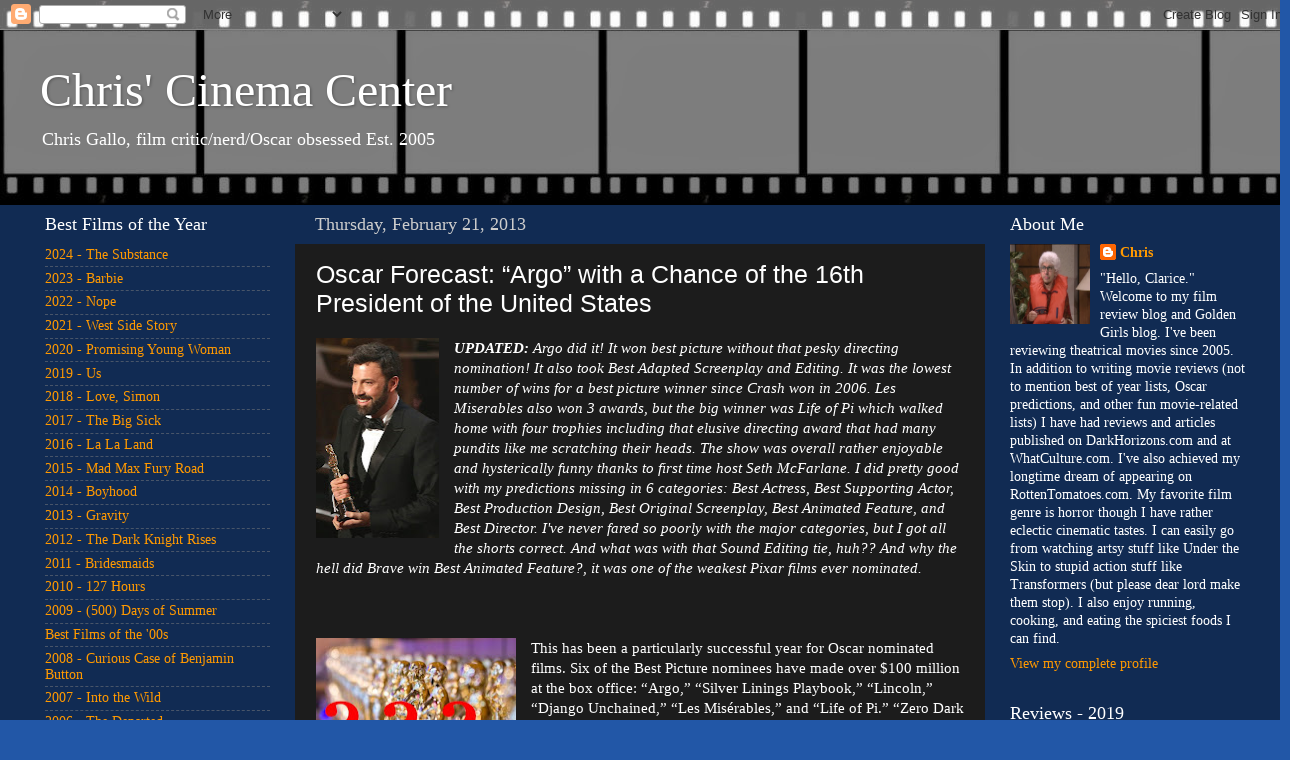

--- FILE ---
content_type: text/html; charset=UTF-8
request_url: https://www.mybodymovies.com/2013/02/oscar-forecast-2013.html
body_size: 44537
content:
<!DOCTYPE html>
<html class='v2' dir='ltr' lang='en'>
<head>
<link href='https://www.blogger.com/static/v1/widgets/335934321-css_bundle_v2.css' rel='stylesheet' type='text/css'/>
<meta content='width=1100' name='viewport'/>
<meta content='text/html; charset=UTF-8' http-equiv='Content-Type'/>
<meta content='blogger' name='generator'/>
<link href='https://www.mybodymovies.com/favicon.ico' rel='icon' type='image/x-icon'/>
<link href='https://www.mybodymovies.com/2013/02/oscar-forecast-2013.html' rel='canonical'/>
<link rel="alternate" type="application/atom+xml" title="Chris&#39; Cinema Center - Atom" href="https://www.mybodymovies.com/feeds/posts/default" />
<link rel="alternate" type="application/rss+xml" title="Chris&#39; Cinema Center - RSS" href="https://www.mybodymovies.com/feeds/posts/default?alt=rss" />
<link rel="service.post" type="application/atom+xml" title="Chris&#39; Cinema Center - Atom" href="https://www.blogger.com/feeds/19612053/posts/default" />

<link rel="alternate" type="application/atom+xml" title="Chris&#39; Cinema Center - Atom" href="https://www.mybodymovies.com/feeds/9121982873921281831/comments/default" />
<!--Can't find substitution for tag [blog.ieCssRetrofitLinks]-->
<link href='https://blogger.googleusercontent.com/img/b/R29vZ2xl/AVvXsEivOUfk9ncuuNANgctqnNkNLtNOUvGfSrdHIqDZ7TBUKZ8OHxGHX93Cm1-Bwoxx6_WZ_I2UECBpuatbuqO5zvNrQLCMy_xW8ZGWXnkJZlVmPPfCWt6GMp3-AHxgv8PbGX1aoIWm0A/s200/reg_634.affleck2.cm.22413_copy.jpg' rel='image_src'/>
<meta content='https://www.mybodymovies.com/2013/02/oscar-forecast-2013.html' property='og:url'/>
<meta content='Oscar Forecast: “Argo” with a Chance of the 16th President of the United States' property='og:title'/>
<meta content='  UPDATED: Argo did it! It won best picture without that pesky directing nomination! It also took Best Adapted Screenplay and Editing. It wa...' property='og:description'/>
<meta content='https://blogger.googleusercontent.com/img/b/R29vZ2xl/AVvXsEivOUfk9ncuuNANgctqnNkNLtNOUvGfSrdHIqDZ7TBUKZ8OHxGHX93Cm1-Bwoxx6_WZ_I2UECBpuatbuqO5zvNrQLCMy_xW8ZGWXnkJZlVmPPfCWt6GMp3-AHxgv8PbGX1aoIWm0A/w1200-h630-p-k-no-nu/reg_634.affleck2.cm.22413_copy.jpg' property='og:image'/>
<title>Chris' Cinema Center: Oscar Forecast: &#8220;Argo&#8221; with a Chance of the 16th President of the United States</title>
<style type='text/css'>@font-face{font-family:'Covered By Your Grace';font-style:normal;font-weight:400;font-display:swap;src:url(//fonts.gstatic.com/s/coveredbyyourgrace/v17/QGYwz-AZahWOJJI9kykWW9mD6opopoqXSOSEHwgsiaXVIxnL.woff2)format('woff2');unicode-range:U+0100-02BA,U+02BD-02C5,U+02C7-02CC,U+02CE-02D7,U+02DD-02FF,U+0304,U+0308,U+0329,U+1D00-1DBF,U+1E00-1E9F,U+1EF2-1EFF,U+2020,U+20A0-20AB,U+20AD-20C0,U+2113,U+2C60-2C7F,U+A720-A7FF;}@font-face{font-family:'Covered By Your Grace';font-style:normal;font-weight:400;font-display:swap;src:url(//fonts.gstatic.com/s/coveredbyyourgrace/v17/QGYwz-AZahWOJJI9kykWW9mD6opopoqXSOSEEQgsiaXVIw.woff2)format('woff2');unicode-range:U+0000-00FF,U+0131,U+0152-0153,U+02BB-02BC,U+02C6,U+02DA,U+02DC,U+0304,U+0308,U+0329,U+2000-206F,U+20AC,U+2122,U+2191,U+2193,U+2212,U+2215,U+FEFF,U+FFFD;}</style>
<style id='page-skin-1' type='text/css'><!--
/*-----------------------------------------------
Blogger Template Style
Name:     Picture Window
Designer: Josh Peterson
URL:      www.noaesthetic.com
----------------------------------------------- */
/* Variable definitions
====================
<Variable name="keycolor" description="Main Color" type="color" default="#1a222a"/>
<Variable name="body.background" description="Body Background" type="background"
color="#2257a7" default="#111111 url(//themes.googleusercontent.com/image?id=1OACCYOE0-eoTRTfsBuX1NMN9nz599ufI1Jh0CggPFA_sK80AGkIr8pLtYRpNUKPmwtEa) repeat-x fixed top center"/>
<Group description="Page Text" selector="body">
<Variable name="body.font" description="Font" type="font"
default="normal normal 15px Arial, Tahoma, Helvetica, FreeSans, sans-serif"/>
<Variable name="body.text.color" description="Text Color" type="color" default="#333333"/>
</Group>
<Group description="Backgrounds" selector=".body-fauxcolumns-outer">
<Variable name="body.background.color" description="Outer Background" type="color" default="#296695"/>
<Variable name="header.background.color" description="Header Background" type="color" default="transparent"/>
<Variable name="post.background.color" description="Post Background" type="color" default="#ffffff"/>
</Group>
<Group description="Links" selector=".main-outer">
<Variable name="link.color" description="Link Color" type="color" default="#336699"/>
<Variable name="link.visited.color" description="Visited Color" type="color" default="#6699cc"/>
<Variable name="link.hover.color" description="Hover Color" type="color" default="#33aaff"/>
</Group>
<Group description="Blog Title" selector=".header h1">
<Variable name="header.font" description="Title Font" type="font"
default="normal normal 36px Arial, Tahoma, Helvetica, FreeSans, sans-serif"/>
<Variable name="header.text.color" description="Text Color" type="color" default="#ffffff" />
</Group>
<Group description="Tabs Text" selector=".tabs-inner .widget li a">
<Variable name="tabs.font" description="Font" type="font"
default="normal normal 15px Arial, Tahoma, Helvetica, FreeSans, sans-serif"/>
<Variable name="tabs.text.color" description="Text Color" type="color" default="#ffffff"/>
<Variable name="tabs.selected.text.color" description="Selected Color" type="color" default="#ff9900"/>
</Group>
<Group description="Tabs Background" selector=".tabs-outer .PageList">
<Variable name="tabs.background.color" description="Background Color" type="color" default="transparent"/>
<Variable name="tabs.selected.background.color" description="Selected Color" type="color" default="transparent"/>
<Variable name="tabs.separator.color" description="Separator Color" type="color" default="transparent"/>
</Group>
<Group description="Post Title" selector="h3.post-title, .comments h4">
<Variable name="post.title.font" description="Title Font" type="font"
default="normal normal 18px Arial, Tahoma, Helvetica, FreeSans, sans-serif"/>
</Group>
<Group description="Date Header" selector=".date-header">
<Variable name="date.header.color" description="Text Color" type="color" default="#ffffff"/>
</Group>
<Group description="Post" selector=".post">
<Variable name="post.footer.text.color" description="Footer Text Color" type="color" default="#999999"/>
<Variable name="post.border.color" description="Border Color" type="color" default="#dddddd"/>
</Group>
<Group description="Gadgets" selector="h2">
<Variable name="widget.title.font" description="Title Font" type="font"
default="bold normal 13px Arial, Tahoma, Helvetica, FreeSans, sans-serif"/>
<Variable name="widget.title.text.color" description="Title Color" type="color" default="#888888"/>
</Group>
<Group description="Footer" selector=".footer-outer">
<Variable name="footer.text.color" description="Text Color" type="color" default="#cccccc"/>
<Variable name="footer.widget.title.text.color" description="Gadget Title Color" type="color" default="#aaaaaa"/>
</Group>
<Group description="Footer Links" selector=".footer-outer">
<Variable name="footer.link.color" description="Link Color" type="color" default="#99ccee"/>
<Variable name="footer.link.visited.color" description="Visited Color" type="color" default="#77aaee"/>
<Variable name="footer.link.hover.color" description="Hover Color" type="color" default="#33aaff"/>
</Group>
<Variable name="content.margin" description="Content Margin Top" type="length" default="20px"/>
<Variable name="content.padding" description="Content Padding" type="length" default="0"/>
<Variable name="content.background" description="Content Background" type="background"
default="transparent none repeat scroll top left"/>
<Variable name="content.border.radius" description="Content Border Radius" type="length" default="0"/>
<Variable name="content.shadow.spread" description="Content Shadow Spread" type="length" default="0"/>
<Variable name="header.padding" description="Header Padding" type="length" default="0"/>
<Variable name="header.background.gradient" description="Header Gradient" type="url"
default="none"/>
<Variable name="header.border.radius" description="Header Border Radius" type="length" default="0"/>
<Variable name="main.border.radius.top" description="Main Border Radius" type="length" default="20px"/>
<Variable name="footer.border.radius.top" description="Footer Border Radius Top" type="length" default="0"/>
<Variable name="footer.border.radius.bottom" description="Footer Border Radius Bottom" type="length" default="20px"/>
<Variable name="region.shadow.spread" description="Main and Footer Shadow Spread" type="length" default="3px"/>
<Variable name="region.shadow.offset" description="Main and Footer Shadow Offset" type="length" default="1px"/>
<Variable name="tabs.background.gradient" description="Tab Background Gradient" type="url" default="none"/>
<Variable name="tab.selected.background.gradient" description="Selected Tab Background" type="url"
default="url(//www.blogblog.com/1kt/transparent/white80.png)"/>
<Variable name="tab.background" description="Tab Background" type="background"
default="transparent url(//www.blogblog.com/1kt/transparent/black50.png) repeat scroll top left"/>
<Variable name="tab.border.radius" description="Tab Border Radius" type="length" default="10px" />
<Variable name="tab.first.border.radius" description="First Tab Border Radius" type="length" default="10px" />
<Variable name="tabs.border.radius" description="Tabs Border Radius" type="length" default="0" />
<Variable name="tabs.spacing" description="Tab Spacing" type="length" default=".25em"/>
<Variable name="tabs.margin.bottom" description="Tab Margin Bottom" type="length" default="0"/>
<Variable name="tabs.margin.sides" description="Tab Margin Sides" type="length" default="20px"/>
<Variable name="main.background" description="Main Background" type="background"
default="transparent url(//www.blogblog.com/1kt/transparent/white80.png) repeat scroll top left"/>
<Variable name="main.padding.sides" description="Main Padding Sides" type="length" default="20px"/>
<Variable name="footer.background" description="Footer Background" type="background"
default="transparent url(//www.blogblog.com/1kt/transparent/black50.png) repeat scroll top left"/>
<Variable name="post.margin.sides" description="Post Margin Sides" type="length" default="-20px"/>
<Variable name="post.border.radius" description="Post Border Radius" type="length" default="5px"/>
<Variable name="widget.title.text.transform" description="Widget Title Text Transform" type="string" default="uppercase"/>
<Variable name="mobile.background.overlay" description="Mobile Background Overlay" type="string"
default="transparent none repeat scroll top left"/>
<Variable name="startSide" description="Side where text starts in blog language" type="automatic" default="left"/>
<Variable name="endSide" description="Side where text ends in blog language" type="automatic" default="right"/>
*/
/* Content
----------------------------------------------- */
body, .body-fauxcolumn-outer {
font: normal normal 15px Georgia, Utopia, 'Palatino Linotype', Palatino, serif;
color: #ffffff;
background: #2257a7 url(https://blogger.googleusercontent.com/img/b/R29vZ2xl/AVvXsEiGmGhzZ7Hx0rGe_R4sYslJO3p4Kiqyfh5owH9kZMy8afIwFBWBk5-EFGcQBDQv4ffpKHfkC0EjI4OLEq3z7unlpWR3ZMYm-AvoD6gRXCMm7JjEYLgX1aCe2mmfyHlPotLIpL0-8g/s0/untitled4.JPG) repeat-x scroll top left;
}
html body .region-inner {
min-width: 0;
max-width: 100%;
width: auto;
}
.content-outer {
font-size: 90%;
}
a:link {
text-decoration:none;
color: #ff9900;
}
a:visited {
text-decoration:none;
color: #dd7700;
}
a:hover {
text-decoration:underline;
color: #ffaa00;
}
.content-outer {
background: transparent url(//www.blogblog.com/1kt/transparent/black50.png) repeat scroll top left;
-moz-border-radius: 0;
-webkit-border-radius: 0;
-goog-ms-border-radius: 0;
border-radius: 0;
-moz-box-shadow: 0 0 3px rgba(0, 0, 0, .15);
-webkit-box-shadow: 0 0 3px rgba(0, 0, 0, .15);
-goog-ms-box-shadow: 0 0 3px rgba(0, 0, 0, .15);
box-shadow: 0 0 3px rgba(0, 0, 0, .15);
margin: 0 auto;
}
.content-inner {
padding: 10px;
}
/* Header
----------------------------------------------- */
.header-outer {
background: transparent none repeat-x scroll top left;
_background-image: none;
color: #ffffff;
-moz-border-radius: 0;
-webkit-border-radius: 0;
-goog-ms-border-radius: 0;
border-radius: 0;
}
.Header img, .Header #header-inner {
-moz-border-radius: 0;
-webkit-border-radius: 0;
-goog-ms-border-radius: 0;
border-radius: 0;
}
.header-inner .Header .titlewrapper,
.header-inner .Header .descriptionwrapper {
padding-left: 30px;
padding-right: 30px;
}
.Header h1 {
font: normal normal 48px Georgia, Utopia, 'Palatino Linotype', Palatino, serif;
text-shadow: 1px 1px 3px rgba(0, 0, 0, 0.3);
}
.Header h1 a {
color: #ffffff;
}
.Header .description {
font-size: 130%;
}
/* Tabs
----------------------------------------------- */
.tabs-inner {
margin: .5em 15px 1em;
padding: 0;
}
.tabs-inner .section {
margin: 0;
}
.tabs-inner .widget ul {
padding: 0;
background: #1c1c1c none repeat scroll bottom;
-moz-border-radius: 0;
-webkit-border-radius: 0;
-goog-ms-border-radius: 0;
border-radius: 0;
}
.tabs-inner .widget li {
border: none;
}
.tabs-inner .widget li a {
display: inline-block;
padding: .5em 1em;
margin-right: 0;
color: #ff9900;
font: normal normal 15px Georgia, Utopia, 'Palatino Linotype', Palatino, serif;
-moz-border-radius: 0 0 0 0;
-webkit-border-top-left-radius: 0;
-webkit-border-top-right-radius: 0;
-goog-ms-border-radius: 0 0 0 0;
border-radius: 0 0 0 0;
background: transparent none no-repeat scroll top left;
border-right: 1px solid #000000;
}
.tabs-inner .widget li:first-child a {
padding-left: 1.25em;
-moz-border-radius-topleft: 0;
-moz-border-radius-bottomleft: 0;
-webkit-border-top-left-radius: 0;
-webkit-border-bottom-left-radius: 0;
-goog-ms-border-top-left-radius: 0;
-goog-ms-border-bottom-left-radius: 0;
border-top-left-radius: 0;
border-bottom-left-radius: 0;
}
.tabs-inner .widget li.selected a,
.tabs-inner .widget li a:hover {
position: relative;
z-index: 1;
background: #dd7700 none repeat scroll bottom;
color: #ffffff;
-moz-box-shadow: 0 0 0 rgba(0, 0, 0, .15);
-webkit-box-shadow: 0 0 0 rgba(0, 0, 0, .15);
-goog-ms-box-shadow: 0 0 0 rgba(0, 0, 0, .15);
box-shadow: 0 0 0 rgba(0, 0, 0, .15);
}
/* Headings
----------------------------------------------- */
h2 {
font: normal normal 18px Georgia, Utopia, 'Palatino Linotype', Palatino, serif;
text-transform: none;
color: #ffffff;
margin: .5em 0;
}
/* Main
----------------------------------------------- */
.main-outer {
background: transparent none repeat scroll top center;
-moz-border-radius: 0 0 0 0;
-webkit-border-top-left-radius: 0;
-webkit-border-top-right-radius: 0;
-webkit-border-bottom-left-radius: 0;
-webkit-border-bottom-right-radius: 0;
-goog-ms-border-radius: 0 0 0 0;
border-radius: 0 0 0 0;
-moz-box-shadow: 0 0 0 rgba(0, 0, 0, .15);
-webkit-box-shadow: 0 0 0 rgba(0, 0, 0, .15);
-goog-ms-box-shadow: 0 0 0 rgba(0, 0, 0, .15);
box-shadow: 0 0 0 rgba(0, 0, 0, .15);
}
.main-inner {
padding: 15px 20px 20px;
}
.main-inner .column-center-inner {
padding: 0 0;
}
.main-inner .column-left-inner {
padding-left: 0;
}
.main-inner .column-right-inner {
padding-right: 0;
}
/* Posts
----------------------------------------------- */
h3.post-title {
margin: 0;
font: normal normal 25px Impact, sans-serif;
}
.comments h4 {
margin: 1em 0 0;
font: normal normal 25px Impact, sans-serif;
}
.date-header span {
color: #cccccc;
}
.post-outer {
background-color: #1c1c1c;
border: solid 1px transparent;
-moz-border-radius: 0;
-webkit-border-radius: 0;
border-radius: 0;
-goog-ms-border-radius: 0;
padding: 15px 20px;
margin: 0 -20px 20px;
}
.post-body {
line-height: 1.4;
font-size: 110%;
position: relative;
}
.post-header {
margin: 0 0 1.5em;
color: #999999;
line-height: 1.6;
}
.post-footer {
margin: .5em 0 0;
color: #999999;
line-height: 1.6;
}
#blog-pager {
font-size: 140%
}
#comments .comment-author {
padding-top: 1.5em;
border-top: dashed 1px #ccc;
border-top: dashed 1px rgba(128, 128, 128, .5);
background-position: 0 1.5em;
}
#comments .comment-author:first-child {
padding-top: 0;
border-top: none;
}
.avatar-image-container {
margin: .2em 0 0;
}
/* Comments
----------------------------------------------- */
.comments .comments-content .icon.blog-author {
background-repeat: no-repeat;
background-image: url([data-uri]);
}
.comments .comments-content .loadmore a {
border-top: 1px solid #ffaa00;
border-bottom: 1px solid #ffaa00;
}
.comments .continue {
border-top: 2px solid #ffaa00;
}
/* Widgets
----------------------------------------------- */
.widget ul, .widget #ArchiveList ul.flat {
padding: 0;
list-style: none;
}
.widget ul li, .widget #ArchiveList ul.flat li {
border-top: dashed 1px #ccc;
border-top: dashed 1px rgba(128, 128, 128, .5);
}
.widget ul li:first-child, .widget #ArchiveList ul.flat li:first-child {
border-top: none;
}
.widget .post-body ul {
list-style: disc;
}
.widget .post-body ul li {
border: none;
}
/* Footer
----------------------------------------------- */
.footer-outer {
color:#ffffff;
background: transparent none repeat scroll top center;
-moz-border-radius: 0 0 0 0;
-webkit-border-top-left-radius: 0;
-webkit-border-top-right-radius: 0;
-webkit-border-bottom-left-radius: 0;
-webkit-border-bottom-right-radius: 0;
-goog-ms-border-radius: 0 0 0 0;
border-radius: 0 0 0 0;
-moz-box-shadow: 0 0 0 rgba(0, 0, 0, .15);
-webkit-box-shadow: 0 0 0 rgba(0, 0, 0, .15);
-goog-ms-box-shadow: 0 0 0 rgba(0, 0, 0, .15);
box-shadow: 0 0 0 rgba(0, 0, 0, .15);
}
.footer-inner {
padding: 10px 20px 20px;
}
.footer-outer a {
color: #ff9900;
}
.footer-outer a:visited {
color: #dd7700;
}
.footer-outer a:hover {
color: #ffaa00;
}
.footer-outer .widget h2 {
color: #ffffff;
}
/* Mobile
----------------------------------------------- */
html body.mobile {
height: auto;
}
html body.mobile {
min-height: 480px;
background-size: 100% auto;
}
.mobile .body-fauxcolumn-outer {
background: transparent none repeat scroll top left;
}
html .mobile .mobile-date-outer, html .mobile .blog-pager {
border-bottom: none;
background: transparent none repeat scroll top center;
margin-bottom: 10px;
}
.mobile .date-outer {
background: transparent none repeat scroll top center;
}
.mobile .header-outer, .mobile .main-outer,
.mobile .post-outer, .mobile .footer-outer {
-moz-border-radius: 0;
-webkit-border-radius: 0;
-goog-ms-border-radius: 0;
border-radius: 0;
}
.mobile .content-outer,
.mobile .main-outer,
.mobile .post-outer {
background: inherit;
border: none;
}
.mobile .content-outer {
font-size: 100%;
}
.mobile-link-button {
background-color: #ff9900;
}
.mobile-link-button a:link, .mobile-link-button a:visited {
color: #1c1c1c;
}
.mobile-index-contents {
color: #ffffff;
}
.mobile .tabs-inner .PageList .widget-content {
background: #dd7700 none repeat scroll bottom;
color: #ffffff;
}
.mobile .tabs-inner .PageList .widget-content .pagelist-arrow {
border-left: 1px solid #000000;
}

--></style>
<style id='template-skin-1' type='text/css'><!--
body {
min-width: 1290px;
}
.content-outer, .content-fauxcolumn-outer, .region-inner {
min-width: 1290px;
max-width: 1290px;
_width: 1290px;
}
.main-inner .columns {
padding-left: 270px;
padding-right: 280px;
}
.main-inner .fauxcolumn-center-outer {
left: 270px;
right: 280px;
/* IE6 does not respect left and right together */
_width: expression(this.parentNode.offsetWidth -
parseInt("270px") -
parseInt("280px") + 'px');
}
.main-inner .fauxcolumn-left-outer {
width: 270px;
}
.main-inner .fauxcolumn-right-outer {
width: 280px;
}
.main-inner .column-left-outer {
width: 270px;
right: 100%;
margin-left: -270px;
}
.main-inner .column-right-outer {
width: 280px;
margin-right: -280px;
}
#layout {
min-width: 0;
}
#layout .content-outer {
min-width: 0;
width: 800px;
}
#layout .region-inner {
min-width: 0;
width: auto;
}
body#layout div.add_widget {
padding: 8px;
}
body#layout div.add_widget a {
margin-left: 32px;
}
--></style>
<style>
    body {background-image:url(\/\/4.bp.blogspot.com\/-6uBHqPcSz6Q\/Uo0aH3bhUAI\/AAAAAAAADFY\/5EQUuUbm6Vo\/s0\/untitled4.JPG);}
    
@media (max-width: 200px) { body {background-image:url(\/\/4.bp.blogspot.com\/-6uBHqPcSz6Q\/Uo0aH3bhUAI\/AAAAAAAADFY\/5EQUuUbm6Vo\/w200\/untitled4.JPG);}}
@media (max-width: 400px) and (min-width: 201px) { body {background-image:url(\/\/4.bp.blogspot.com\/-6uBHqPcSz6Q\/Uo0aH3bhUAI\/AAAAAAAADFY\/5EQUuUbm6Vo\/w400\/untitled4.JPG);}}
@media (max-width: 800px) and (min-width: 401px) { body {background-image:url(\/\/4.bp.blogspot.com\/-6uBHqPcSz6Q\/Uo0aH3bhUAI\/AAAAAAAADFY\/5EQUuUbm6Vo\/w800\/untitled4.JPG);}}
@media (max-width: 1200px) and (min-width: 801px) { body {background-image:url(\/\/4.bp.blogspot.com\/-6uBHqPcSz6Q\/Uo0aH3bhUAI\/AAAAAAAADFY\/5EQUuUbm6Vo\/w1200\/untitled4.JPG);}}
/* Last tag covers anything over one higher than the previous max-size cap. */
@media (min-width: 1201px) { body {background-image:url(\/\/4.bp.blogspot.com\/-6uBHqPcSz6Q\/Uo0aH3bhUAI\/AAAAAAAADFY\/5EQUuUbm6Vo\/w1600\/untitled4.JPG);}}
  </style>
<link href='https://www.blogger.com/dyn-css/authorization.css?targetBlogID=19612053&amp;zx=ccccf298-8f85-425b-9b07-2dd91945f34c' media='none' onload='if(media!=&#39;all&#39;)media=&#39;all&#39;' rel='stylesheet'/><noscript><link href='https://www.blogger.com/dyn-css/authorization.css?targetBlogID=19612053&amp;zx=ccccf298-8f85-425b-9b07-2dd91945f34c' rel='stylesheet'/></noscript>
<meta name='google-adsense-platform-account' content='ca-host-pub-1556223355139109'/>
<meta name='google-adsense-platform-domain' content='blogspot.com'/>

</head>
<body class='loading'>
<div class='navbar section' id='navbar' name='Navbar'><div class='widget Navbar' data-version='1' id='Navbar1'><script type="text/javascript">
    function setAttributeOnload(object, attribute, val) {
      if(window.addEventListener) {
        window.addEventListener('load',
          function(){ object[attribute] = val; }, false);
      } else {
        window.attachEvent('onload', function(){ object[attribute] = val; });
      }
    }
  </script>
<div id="navbar-iframe-container"></div>
<script type="text/javascript" src="https://apis.google.com/js/platform.js"></script>
<script type="text/javascript">
      gapi.load("gapi.iframes:gapi.iframes.style.bubble", function() {
        if (gapi.iframes && gapi.iframes.getContext) {
          gapi.iframes.getContext().openChild({
              url: 'https://www.blogger.com/navbar/19612053?po\x3d9121982873921281831\x26origin\x3dhttps://www.mybodymovies.com',
              where: document.getElementById("navbar-iframe-container"),
              id: "navbar-iframe"
          });
        }
      });
    </script><script type="text/javascript">
(function() {
var script = document.createElement('script');
script.type = 'text/javascript';
script.src = '//pagead2.googlesyndication.com/pagead/js/google_top_exp.js';
var head = document.getElementsByTagName('head')[0];
if (head) {
head.appendChild(script);
}})();
</script>
</div></div>
<div class='body-fauxcolumns'>
<div class='fauxcolumn-outer body-fauxcolumn-outer'>
<div class='cap-top'>
<div class='cap-left'></div>
<div class='cap-right'></div>
</div>
<div class='fauxborder-left'>
<div class='fauxborder-right'></div>
<div class='fauxcolumn-inner'>
</div>
</div>
<div class='cap-bottom'>
<div class='cap-left'></div>
<div class='cap-right'></div>
</div>
</div>
</div>
<div class='content'>
<div class='content-fauxcolumns'>
<div class='fauxcolumn-outer content-fauxcolumn-outer'>
<div class='cap-top'>
<div class='cap-left'></div>
<div class='cap-right'></div>
</div>
<div class='fauxborder-left'>
<div class='fauxborder-right'></div>
<div class='fauxcolumn-inner'>
</div>
</div>
<div class='cap-bottom'>
<div class='cap-left'></div>
<div class='cap-right'></div>
</div>
</div>
</div>
<div class='content-outer'>
<div class='content-cap-top cap-top'>
<div class='cap-left'></div>
<div class='cap-right'></div>
</div>
<div class='fauxborder-left content-fauxborder-left'>
<div class='fauxborder-right content-fauxborder-right'></div>
<div class='content-inner'>
<header>
<div class='header-outer'>
<div class='header-cap-top cap-top'>
<div class='cap-left'></div>
<div class='cap-right'></div>
</div>
<div class='fauxborder-left header-fauxborder-left'>
<div class='fauxborder-right header-fauxborder-right'></div>
<div class='region-inner header-inner'>
<div class='header section' id='header' name='Header'><div class='widget Header' data-version='1' id='Header1'>
<div id='header-inner'>
<div class='titlewrapper'>
<h1 class='title'>
<a href='https://www.mybodymovies.com/'>
Chris' Cinema Center
</a>
</h1>
</div>
<div class='descriptionwrapper'>
<p class='description'><span>Chris Gallo, film critic/nerd/Oscar obsessed 
Est. 2005</span></p>
</div>
</div>
</div></div>
</div>
</div>
<div class='header-cap-bottom cap-bottom'>
<div class='cap-left'></div>
<div class='cap-right'></div>
</div>
</div>
</header>
<div class='tabs-outer'>
<div class='tabs-cap-top cap-top'>
<div class='cap-left'></div>
<div class='cap-right'></div>
</div>
<div class='fauxborder-left tabs-fauxborder-left'>
<div class='fauxborder-right tabs-fauxborder-right'></div>
<div class='region-inner tabs-inner'>
<div class='tabs no-items section' id='crosscol' name='Cross-Column'></div>
<div class='tabs no-items section' id='crosscol-overflow' name='Cross-Column 2'></div>
</div>
</div>
<div class='tabs-cap-bottom cap-bottom'>
<div class='cap-left'></div>
<div class='cap-right'></div>
</div>
</div>
<div class='main-outer'>
<div class='main-cap-top cap-top'>
<div class='cap-left'></div>
<div class='cap-right'></div>
</div>
<div class='fauxborder-left main-fauxborder-left'>
<div class='fauxborder-right main-fauxborder-right'></div>
<div class='region-inner main-inner'>
<div class='columns fauxcolumns'>
<div class='fauxcolumn-outer fauxcolumn-center-outer'>
<div class='cap-top'>
<div class='cap-left'></div>
<div class='cap-right'></div>
</div>
<div class='fauxborder-left'>
<div class='fauxborder-right'></div>
<div class='fauxcolumn-inner'>
</div>
</div>
<div class='cap-bottom'>
<div class='cap-left'></div>
<div class='cap-right'></div>
</div>
</div>
<div class='fauxcolumn-outer fauxcolumn-left-outer'>
<div class='cap-top'>
<div class='cap-left'></div>
<div class='cap-right'></div>
</div>
<div class='fauxborder-left'>
<div class='fauxborder-right'></div>
<div class='fauxcolumn-inner'>
</div>
</div>
<div class='cap-bottom'>
<div class='cap-left'></div>
<div class='cap-right'></div>
</div>
</div>
<div class='fauxcolumn-outer fauxcolumn-right-outer'>
<div class='cap-top'>
<div class='cap-left'></div>
<div class='cap-right'></div>
</div>
<div class='fauxborder-left'>
<div class='fauxborder-right'></div>
<div class='fauxcolumn-inner'>
</div>
</div>
<div class='cap-bottom'>
<div class='cap-left'></div>
<div class='cap-right'></div>
</div>
</div>
<!-- corrects IE6 width calculation -->
<div class='columns-inner'>
<div class='column-center-outer'>
<div class='column-center-inner'>
<div class='main section' id='main' name='Main'><div class='widget Blog' data-version='1' id='Blog1'>
<div class='blog-posts hfeed'>

          <div class="date-outer">
        
<h2 class='date-header'><span>Thursday, February 21, 2013</span></h2>

          <div class="date-posts">
        
<div class='post-outer'>
<div class='post hentry uncustomized-post-template' itemprop='blogPost' itemscope='itemscope' itemtype='http://schema.org/BlogPosting'>
<meta content='https://blogger.googleusercontent.com/img/b/R29vZ2xl/AVvXsEivOUfk9ncuuNANgctqnNkNLtNOUvGfSrdHIqDZ7TBUKZ8OHxGHX93Cm1-Bwoxx6_WZ_I2UECBpuatbuqO5zvNrQLCMy_xW8ZGWXnkJZlVmPPfCWt6GMp3-AHxgv8PbGX1aoIWm0A/s200/reg_634.affleck2.cm.22413_copy.jpg' itemprop='image_url'/>
<meta content='19612053' itemprop='blogId'/>
<meta content='9121982873921281831' itemprop='postId'/>
<a name='9121982873921281831'></a>
<h3 class='post-title entry-title' itemprop='name'>
Oscar Forecast: &#8220;Argo&#8221; with a Chance of the 16th President of the United States
</h3>
<div class='post-header'>
<div class='post-header-line-1'></div>
</div>
<div class='post-body entry-content' id='post-body-9121982873921281831' itemprop='description articleBody'>
<div class="separator" style="clear: both; text-align: center;">
<a href="https://blogger.googleusercontent.com/img/b/R29vZ2xl/AVvXsEivOUfk9ncuuNANgctqnNkNLtNOUvGfSrdHIqDZ7TBUKZ8OHxGHX93Cm1-Bwoxx6_WZ_I2UECBpuatbuqO5zvNrQLCMy_xW8ZGWXnkJZlVmPPfCWt6GMp3-AHxgv8PbGX1aoIWm0A/s1600/reg_634.affleck2.cm.22413_copy.jpg" imageanchor="1" style="clear: left; float: left; margin-bottom: 1em; margin-right: 1em;"><img border="0" height="200" src="https://blogger.googleusercontent.com/img/b/R29vZ2xl/AVvXsEivOUfk9ncuuNANgctqnNkNLtNOUvGfSrdHIqDZ7TBUKZ8OHxGHX93Cm1-Bwoxx6_WZ_I2UECBpuatbuqO5zvNrQLCMy_xW8ZGWXnkJZlVmPPfCWt6GMp3-AHxgv8PbGX1aoIWm0A/s200/reg_634.affleck2.cm.22413_copy.jpg" width="123" /></a></div>
<i><b>UPDATED: </b>Argo did it! It won best picture without that pesky directing nomination! It also took Best Adapted Screenplay and Editing. It was the lowest number of wins for a best picture winner since Crash won in 2006. Les Miserables also won 3 awards, but the big winner was Life of Pi which walked home with four trophies including that elusive directing award that had many pundits like me scratching their heads. The show was overall rather enjoyable and hysterically funny thanks to first time host Seth McFarlane. I did pretty good with my predictions missing in 6 categories: Best Actress, Best Supporting Actor, Best Production Design, Best Original Screenplay, Best Animated Feature, and Best Director. I've never fared so poorly with the major categories, but I got all the shorts correct. And what was with that Sound Editing tie, huh?? And why the hell did Brave win Best Animated Feature?, it was one of the weakest Pixar films ever nominated. </i><br />
<br />
<!--[if gte mso 9]><xml>
 <o:OfficeDocumentSettings>
  <o:AllowPNG/>
 </o:OfficeDocumentSettings>
</xml><![endif]--><br />
<!--[if gte mso 9]><xml>
 <o:OfficeDocumentSettings>
  <o:AllowPNG/>
 </o:OfficeDocumentSettings>
</xml><![endif]--><br />
<div class="separator" style="clear: both; text-align: center;">
<a href="https://blogger.googleusercontent.com/img/b/R29vZ2xl/AVvXsEiVrd9vmKsUxLMLc9vtuZuFuy89izvMkctypXlge5IOjqSQmKny-OJdggfxS-wDUxu7oZeDMJY0diFxtrmWDUXf-lVdozWM0cawYuKlFreS2-E8wYm3-WdWF-psYSjxaCQQOdOc_g/s1600/untitled.JPG" imageanchor="1" style="clear: left; float: left; margin-bottom: 1em; margin-right: 1em;"><img border="0" height="194" src="https://blogger.googleusercontent.com/img/b/R29vZ2xl/AVvXsEiVrd9vmKsUxLMLc9vtuZuFuy89izvMkctypXlge5IOjqSQmKny-OJdggfxS-wDUxu7oZeDMJY0diFxtrmWDUXf-lVdozWM0cawYuKlFreS2-E8wYm3-WdWF-psYSjxaCQQOdOc_g/s200/untitled.JPG" width="200" /></a></div>
<!--[if gte mso 9]><xml>
 <w:WordDocument>
  <w:View>Normal</w:View>
  <w:Zoom>0</w:Zoom>
  <w:TrackMoves/>
  <w:TrackFormatting/>
  <w:PunctuationKerning/>
  <w:ValidateAgainstSchemas/>
  <w:SaveIfXMLInvalid>false</w:SaveIfXMLInvalid>
  <w:IgnoreMixedContent>false</w:IgnoreMixedContent>
  <w:AlwaysShowPlaceholderText>false</w:AlwaysShowPlaceholderText>
  <w:DoNotPromoteQF/>
  <w:LidThemeOther>EN-US</w:LidThemeOther>
  <w:LidThemeAsian>X-NONE</w:LidThemeAsian>
  <w:LidThemeComplexScript>X-NONE</w:LidThemeComplexScript>
  <w:Compatibility>
   <w:BreakWrappedTables/>
   <w:SnapToGridInCell/>
   <w:WrapTextWithPunct/>
   <w:UseAsianBreakRules/>
   <w:DontGrowAutofit/>
   <w:SplitPgBreakAndParaMark/>
   <w:EnableOpenTypeKerning/>
   <w:DontFlipMirrorIndents/>
   <w:OverrideTableStyleHps/>
  </w:Compatibility>
  <m:mathPr>
   <m:mathFont m:val="Cambria Math"/>
   <m:brkBin m:val="before"/>
   <m:brkBinSub m:val="&#45;-"/>
   <m:smallFrac m:val="off"/>
   <m:dispDef/>
   <m:lMargin m:val="0"/>
   <m:rMargin m:val="0"/>
   <m:defJc m:val="centerGroup"/>
   <m:wrapIndent m:val="1440"/>
   <m:intLim m:val="subSup"/>
   <m:naryLim m:val="undOvr"/>
  </m:mathPr></w:WordDocument>
</xml><![endif]--><!--[if gte mso 9]><xml>
 <w:LatentStyles DefLockedState="false" DefUnhideWhenUsed="true"
  DefSemiHidden="true" DefQFormat="false" DefPriority="99"
  LatentStyleCount="267">
  <w:LsdException Locked="false" Priority="0" SemiHidden="false"
   UnhideWhenUsed="false" QFormat="true" Name="Normal"/>
  <w:LsdException Locked="false" Priority="9" SemiHidden="false"
   UnhideWhenUsed="false" QFormat="true" Name="heading 1"/>
  <w:LsdException Locked="false" Priority="9" QFormat="true" Name="heading 2"/>
  <w:LsdException Locked="false" Priority="9" QFormat="true" Name="heading 3"/>
  <w:LsdException Locked="false" Priority="9" QFormat="true" Name="heading 4"/>
  <w:LsdException Locked="false" Priority="9" QFormat="true" Name="heading 5"/>
  <w:LsdException Locked="false" Priority="9" QFormat="true" Name="heading 6"/>
  <w:LsdException Locked="false" Priority="9" QFormat="true" Name="heading 7"/>
  <w:LsdException Locked="false" Priority="9" QFormat="true" Name="heading 8"/>
  <w:LsdException Locked="false" Priority="9" QFormat="true" Name="heading 9"/>
  <w:LsdException Locked="false" Priority="39" Name="toc 1"/>
  <w:LsdException Locked="false" Priority="39" Name="toc 2"/>
  <w:LsdException Locked="false" Priority="39" Name="toc 3"/>
  <w:LsdException Locked="false" Priority="39" Name="toc 4"/>
  <w:LsdException Locked="false" Priority="39" Name="toc 5"/>
  <w:LsdException Locked="false" Priority="39" Name="toc 6"/>
  <w:LsdException Locked="false" Priority="39" Name="toc 7"/>
  <w:LsdException Locked="false" Priority="39" Name="toc 8"/>
  <w:LsdException Locked="false" Priority="39" Name="toc 9"/>
  <w:LsdException Locked="false" Priority="35" QFormat="true" Name="caption"/>
  <w:LsdException Locked="false" Priority="10" SemiHidden="false"
   UnhideWhenUsed="false" QFormat="true" Name="Title"/>
  <w:LsdException Locked="false" Priority="1" Name="Default Paragraph Font"/>
  <w:LsdException Locked="false" Priority="11" SemiHidden="false"
   UnhideWhenUsed="false" QFormat="true" Name="Subtitle"/>
  <w:LsdException Locked="false" Priority="22" SemiHidden="false"
   UnhideWhenUsed="false" QFormat="true" Name="Strong"/>
  <w:LsdException Locked="false" Priority="20" SemiHidden="false"
   UnhideWhenUsed="false" QFormat="true" Name="Emphasis"/>
  <w:LsdException Locked="false" Priority="0" Name="Normal (Web)"/>
  <w:LsdException Locked="false" Priority="59" SemiHidden="false"
   UnhideWhenUsed="false" Name="Table Grid"/>
  <w:LsdException Locked="false" UnhideWhenUsed="false" Name="Placeholder Text"/>
  <w:LsdException Locked="false" Priority="1" SemiHidden="false"
   UnhideWhenUsed="false" QFormat="true" Name="No Spacing"/>
  <w:LsdException Locked="false" Priority="60" SemiHidden="false"
   UnhideWhenUsed="false" Name="Light Shading"/>
  <w:LsdException Locked="false" Priority="61" SemiHidden="false"
   UnhideWhenUsed="false" Name="Light List"/>
  <w:LsdException Locked="false" Priority="62" SemiHidden="false"
   UnhideWhenUsed="false" Name="Light Grid"/>
  <w:LsdException Locked="false" Priority="63" SemiHidden="false"
   UnhideWhenUsed="false" Name="Medium Shading 1"/>
  <w:LsdException Locked="false" Priority="64" SemiHidden="false"
   UnhideWhenUsed="false" Name="Medium Shading 2"/>
  <w:LsdException Locked="false" Priority="65" SemiHidden="false"
   UnhideWhenUsed="false" Name="Medium List 1"/>
  <w:LsdException Locked="false" Priority="66" SemiHidden="false"
   UnhideWhenUsed="false" Name="Medium List 2"/>
  <w:LsdException Locked="false" Priority="67" SemiHidden="false"
   UnhideWhenUsed="false" Name="Medium Grid 1"/>
  <w:LsdException Locked="false" Priority="68" SemiHidden="false"
   UnhideWhenUsed="false" Name="Medium Grid 2"/>
  <w:LsdException Locked="false" Priority="69" SemiHidden="false"
   UnhideWhenUsed="false" Name="Medium Grid 3"/>
  <w:LsdException Locked="false" Priority="70" SemiHidden="false"
   UnhideWhenUsed="false" Name="Dark List"/>
  <w:LsdException Locked="false" Priority="71" SemiHidden="false"
   UnhideWhenUsed="false" Name="Colorful Shading"/>
  <w:LsdException Locked="false" Priority="72" SemiHidden="false"
   UnhideWhenUsed="false" Name="Colorful List"/>
  <w:LsdException Locked="false" Priority="73" SemiHidden="false"
   UnhideWhenUsed="false" Name="Colorful Grid"/>
  <w:LsdException Locked="false" Priority="60" SemiHidden="false"
   UnhideWhenUsed="false" Name="Light Shading Accent 1"/>
  <w:LsdException Locked="false" Priority="61" SemiHidden="false"
   UnhideWhenUsed="false" Name="Light List Accent 1"/>
  <w:LsdException Locked="false" Priority="62" SemiHidden="false"
   UnhideWhenUsed="false" Name="Light Grid Accent 1"/>
  <w:LsdException Locked="false" Priority="63" SemiHidden="false"
   UnhideWhenUsed="false" Name="Medium Shading 1 Accent 1"/>
  <w:LsdException Locked="false" Priority="64" SemiHidden="false"
   UnhideWhenUsed="false" Name="Medium Shading 2 Accent 1"/>
  <w:LsdException Locked="false" Priority="65" SemiHidden="false"
   UnhideWhenUsed="false" Name="Medium List 1 Accent 1"/>
  <w:LsdException Locked="false" UnhideWhenUsed="false" Name="Revision"/>
  <w:LsdException Locked="false" Priority="34" SemiHidden="false"
   UnhideWhenUsed="false" QFormat="true" Name="List Paragraph"/>
  <w:LsdException Locked="false" Priority="29" SemiHidden="false"
   UnhideWhenUsed="false" QFormat="true" Name="Quote"/>
  <w:LsdException Locked="false" Priority="30" SemiHidden="false"
   UnhideWhenUsed="false" QFormat="true" Name="Intense Quote"/>
  <w:LsdException Locked="false" Priority="66" SemiHidden="false"
   UnhideWhenUsed="false" Name="Medium List 2 Accent 1"/>
  <w:LsdException Locked="false" Priority="67" SemiHidden="false"
   UnhideWhenUsed="false" Name="Medium Grid 1 Accent 1"/>
  <w:LsdException Locked="false" Priority="68" SemiHidden="false"
   UnhideWhenUsed="false" Name="Medium Grid 2 Accent 1"/>
  <w:LsdException Locked="false" Priority="69" SemiHidden="false"
   UnhideWhenUsed="false" Name="Medium Grid 3 Accent 1"/>
  <w:LsdException Locked="false" Priority="70" SemiHidden="false"
   UnhideWhenUsed="false" Name="Dark List Accent 1"/>
  <w:LsdException Locked="false" Priority="71" SemiHidden="false"
   UnhideWhenUsed="false" Name="Colorful Shading Accent 1"/>
  <w:LsdException Locked="false" Priority="72" SemiHidden="false"
   UnhideWhenUsed="false" Name="Colorful List Accent 1"/>
  <w:LsdException Locked="false" Priority="73" SemiHidden="false"
   UnhideWhenUsed="false" Name="Colorful Grid Accent 1"/>
  <w:LsdException Locked="false" Priority="60" SemiHidden="false"
   UnhideWhenUsed="false" Name="Light Shading Accent 2"/>
  <w:LsdException Locked="false" Priority="61" SemiHidden="false"
   UnhideWhenUsed="false" Name="Light List Accent 2"/>
  <w:LsdException Locked="false" Priority="62" SemiHidden="false"
   UnhideWhenUsed="false" Name="Light Grid Accent 2"/>
  <w:LsdException Locked="false" Priority="63" SemiHidden="false"
   UnhideWhenUsed="false" Name="Medium Shading 1 Accent 2"/>
  <w:LsdException Locked="false" Priority="64" SemiHidden="false"
   UnhideWhenUsed="false" Name="Medium Shading 2 Accent 2"/>
  <w:LsdException Locked="false" Priority="65" SemiHidden="false"
   UnhideWhenUsed="false" Name="Medium List 1 Accent 2"/>
  <w:LsdException Locked="false" Priority="66" SemiHidden="false"
   UnhideWhenUsed="false" Name="Medium List 2 Accent 2"/>
  <w:LsdException Locked="false" Priority="67" SemiHidden="false"
   UnhideWhenUsed="false" Name="Medium Grid 1 Accent 2"/>
  <w:LsdException Locked="false" Priority="68" SemiHidden="false"
   UnhideWhenUsed="false" Name="Medium Grid 2 Accent 2"/>
  <w:LsdException Locked="false" Priority="69" SemiHidden="false"
   UnhideWhenUsed="false" Name="Medium Grid 3 Accent 2"/>
  <w:LsdException Locked="false" Priority="70" SemiHidden="false"
   UnhideWhenUsed="false" Name="Dark List Accent 2"/>
  <w:LsdException Locked="false" Priority="71" SemiHidden="false"
   UnhideWhenUsed="false" Name="Colorful Shading Accent 2"/>
  <w:LsdException Locked="false" Priority="72" SemiHidden="false"
   UnhideWhenUsed="false" Name="Colorful List Accent 2"/>
  <w:LsdException Locked="false" Priority="73" SemiHidden="false"
   UnhideWhenUsed="false" Name="Colorful Grid Accent 2"/>
  <w:LsdException Locked="false" Priority="60" SemiHidden="false"
   UnhideWhenUsed="false" Name="Light Shading Accent 3"/>
  <w:LsdException Locked="false" Priority="61" SemiHidden="false"
   UnhideWhenUsed="false" Name="Light List Accent 3"/>
  <w:LsdException Locked="false" Priority="62" SemiHidden="false"
   UnhideWhenUsed="false" Name="Light Grid Accent 3"/>
  <w:LsdException Locked="false" Priority="63" SemiHidden="false"
   UnhideWhenUsed="false" Name="Medium Shading 1 Accent 3"/>
  <w:LsdException Locked="false" Priority="64" SemiHidden="false"
   UnhideWhenUsed="false" Name="Medium Shading 2 Accent 3"/>
  <w:LsdException Locked="false" Priority="65" SemiHidden="false"
   UnhideWhenUsed="false" Name="Medium List 1 Accent 3"/>
  <w:LsdException Locked="false" Priority="66" SemiHidden="false"
   UnhideWhenUsed="false" Name="Medium List 2 Accent 3"/>
  <w:LsdException Locked="false" Priority="67" SemiHidden="false"
   UnhideWhenUsed="false" Name="Medium Grid 1 Accent 3"/>
  <w:LsdException Locked="false" Priority="68" SemiHidden="false"
   UnhideWhenUsed="false" Name="Medium Grid 2 Accent 3"/>
  <w:LsdException Locked="false" Priority="69" SemiHidden="false"
   UnhideWhenUsed="false" Name="Medium Grid 3 Accent 3"/>
  <w:LsdException Locked="false" Priority="70" SemiHidden="false"
   UnhideWhenUsed="false" Name="Dark List Accent 3"/>
  <w:LsdException Locked="false" Priority="71" SemiHidden="false"
   UnhideWhenUsed="false" Name="Colorful Shading Accent 3"/>
  <w:LsdException Locked="false" Priority="72" SemiHidden="false"
   UnhideWhenUsed="false" Name="Colorful List Accent 3"/>
  <w:LsdException Locked="false" Priority="73" SemiHidden="false"
   UnhideWhenUsed="false" Name="Colorful Grid Accent 3"/>
  <w:LsdException Locked="false" Priority="60" SemiHidden="false"
   UnhideWhenUsed="false" Name="Light Shading Accent 4"/>
  <w:LsdException Locked="false" Priority="61" SemiHidden="false"
   UnhideWhenUsed="false" Name="Light List Accent 4"/>
  <w:LsdException Locked="false" Priority="62" SemiHidden="false"
   UnhideWhenUsed="false" Name="Light Grid Accent 4"/>
  <w:LsdException Locked="false" Priority="63" SemiHidden="false"
   UnhideWhenUsed="false" Name="Medium Shading 1 Accent 4"/>
  <w:LsdException Locked="false" Priority="64" SemiHidden="false"
   UnhideWhenUsed="false" Name="Medium Shading 2 Accent 4"/>
  <w:LsdException Locked="false" Priority="65" SemiHidden="false"
   UnhideWhenUsed="false" Name="Medium List 1 Accent 4"/>
  <w:LsdException Locked="false" Priority="66" SemiHidden="false"
   UnhideWhenUsed="false" Name="Medium List 2 Accent 4"/>
  <w:LsdException Locked="false" Priority="67" SemiHidden="false"
   UnhideWhenUsed="false" Name="Medium Grid 1 Accent 4"/>
  <w:LsdException Locked="false" Priority="68" SemiHidden="false"
   UnhideWhenUsed="false" Name="Medium Grid 2 Accent 4"/>
  <w:LsdException Locked="false" Priority="69" SemiHidden="false"
   UnhideWhenUsed="false" Name="Medium Grid 3 Accent 4"/>
  <w:LsdException Locked="false" Priority="70" SemiHidden="false"
   UnhideWhenUsed="false" Name="Dark List Accent 4"/>
  <w:LsdException Locked="false" Priority="71" SemiHidden="false"
   UnhideWhenUsed="false" Name="Colorful Shading Accent 4"/>
  <w:LsdException Locked="false" Priority="72" SemiHidden="false"
   UnhideWhenUsed="false" Name="Colorful List Accent 4"/>
  <w:LsdException Locked="false" Priority="73" SemiHidden="false"
   UnhideWhenUsed="false" Name="Colorful Grid Accent 4"/>
  <w:LsdException Locked="false" Priority="60" SemiHidden="false"
   UnhideWhenUsed="false" Name="Light Shading Accent 5"/>
  <w:LsdException Locked="false" Priority="61" SemiHidden="false"
   UnhideWhenUsed="false" Name="Light List Accent 5"/>
  <w:LsdException Locked="false" Priority="62" SemiHidden="false"
   UnhideWhenUsed="false" Name="Light Grid Accent 5"/>
  <w:LsdException Locked="false" Priority="63" SemiHidden="false"
   UnhideWhenUsed="false" Name="Medium Shading 1 Accent 5"/>
  <w:LsdException Locked="false" Priority="64" SemiHidden="false"
   UnhideWhenUsed="false" Name="Medium Shading 2 Accent 5"/>
  <w:LsdException Locked="false" Priority="65" SemiHidden="false"
   UnhideWhenUsed="false" Name="Medium List 1 Accent 5"/>
  <w:LsdException Locked="false" Priority="66" SemiHidden="false"
   UnhideWhenUsed="false" Name="Medium List 2 Accent 5"/>
  <w:LsdException Locked="false" Priority="67" SemiHidden="false"
   UnhideWhenUsed="false" Name="Medium Grid 1 Accent 5"/>
  <w:LsdException Locked="false" Priority="68" SemiHidden="false"
   UnhideWhenUsed="false" Name="Medium Grid 2 Accent 5"/>
  <w:LsdException Locked="false" Priority="69" SemiHidden="false"
   UnhideWhenUsed="false" Name="Medium Grid 3 Accent 5"/>
  <w:LsdException Locked="false" Priority="70" SemiHidden="false"
   UnhideWhenUsed="false" Name="Dark List Accent 5"/>
  <w:LsdException Locked="false" Priority="71" SemiHidden="false"
   UnhideWhenUsed="false" Name="Colorful Shading Accent 5"/>
  <w:LsdException Locked="false" Priority="72" SemiHidden="false"
   UnhideWhenUsed="false" Name="Colorful List Accent 5"/>
  <w:LsdException Locked="false" Priority="73" SemiHidden="false"
   UnhideWhenUsed="false" Name="Colorful Grid Accent 5"/>
  <w:LsdException Locked="false" Priority="60" SemiHidden="false"
   UnhideWhenUsed="false" Name="Light Shading Accent 6"/>
  <w:LsdException Locked="false" Priority="61" SemiHidden="false"
   UnhideWhenUsed="false" Name="Light List Accent 6"/>
  <w:LsdException Locked="false" Priority="62" SemiHidden="false"
   UnhideWhenUsed="false" Name="Light Grid Accent 6"/>
  <w:LsdException Locked="false" Priority="63" SemiHidden="false"
   UnhideWhenUsed="false" Name="Medium Shading 1 Accent 6"/>
  <w:LsdException Locked="false" Priority="64" SemiHidden="false"
   UnhideWhenUsed="false" Name="Medium Shading 2 Accent 6"/>
  <w:LsdException Locked="false" Priority="65" SemiHidden="false"
   UnhideWhenUsed="false" Name="Medium List 1 Accent 6"/>
  <w:LsdException Locked="false" Priority="66" SemiHidden="false"
   UnhideWhenUsed="false" Name="Medium List 2 Accent 6"/>
  <w:LsdException Locked="false" Priority="67" SemiHidden="false"
   UnhideWhenUsed="false" Name="Medium Grid 1 Accent 6"/>
  <w:LsdException Locked="false" Priority="68" SemiHidden="false"
   UnhideWhenUsed="false" Name="Medium Grid 2 Accent 6"/>
  <w:LsdException Locked="false" Priority="69" SemiHidden="false"
   UnhideWhenUsed="false" Name="Medium Grid 3 Accent 6"/>
  <w:LsdException Locked="false" Priority="70" SemiHidden="false"
   UnhideWhenUsed="false" Name="Dark List Accent 6"/>
  <w:LsdException Locked="false" Priority="71" SemiHidden="false"
   UnhideWhenUsed="false" Name="Colorful Shading Accent 6"/>
  <w:LsdException Locked="false" Priority="72" SemiHidden="false"
   UnhideWhenUsed="false" Name="Colorful List Accent 6"/>
  <w:LsdException Locked="false" Priority="73" SemiHidden="false"
   UnhideWhenUsed="false" Name="Colorful Grid Accent 6"/>
  <w:LsdException Locked="false" Priority="19" SemiHidden="false"
   UnhideWhenUsed="false" QFormat="true" Name="Subtle Emphasis"/>
  <w:LsdException Locked="false" Priority="21" SemiHidden="false"
   UnhideWhenUsed="false" QFormat="true" Name="Intense Emphasis"/>
  <w:LsdException Locked="false" Priority="31" SemiHidden="false"
   UnhideWhenUsed="false" QFormat="true" Name="Subtle Reference"/>
  <w:LsdException Locked="false" Priority="32" SemiHidden="false"
   UnhideWhenUsed="false" QFormat="true" Name="Intense Reference"/>
  <w:LsdException Locked="false" Priority="33" SemiHidden="false"
   UnhideWhenUsed="false" QFormat="true" Name="Book Title"/>
  <w:LsdException Locked="false" Priority="37" Name="Bibliography"/>
  <w:LsdException Locked="false" Priority="39" QFormat="true" Name="TOC Heading"/>
 </w:LatentStyles>
</xml><![endif]--><!--[if gte mso 10]>
<style>
 /* Style Definitions */
 table.MsoNormalTable
 {mso-style-name:"Table Normal";
 mso-tstyle-rowband-size:0;
 mso-tstyle-colband-size:0;
 mso-style-noshow:yes;
 mso-style-priority:99;
 mso-style-parent:"";
 mso-padding-alt:0in 5.4pt 0in 5.4pt;
 mso-para-margin:0in;
 mso-para-margin-bottom:.0001pt;
 mso-pagination:widow-orphan;
 font-size:11.0pt;
 font-family:"Calibri","sans-serif";
 mso-ascii-font-family:Calibri;
 mso-ascii-theme-font:minor-latin;
 mso-hansi-font-family:Calibri;
 mso-hansi-theme-font:minor-latin;
 mso-bidi-font-family:"Times New Roman";
 mso-bidi-theme-font:minor-bidi;}
</style>
<![endif]--><span style="font-family: Georgia,&quot;Times New Roman&quot;,serif;">This has been a particularly successful year for Oscar
nominated films. Six of the Best Picture nominees have made over $100 million
at the box office: &#8220;Argo,&#8221; &#8220;Silver Linings Playbook,&#8221; &#8220;Lincoln,&#8221; &#8220;Django
Unchained,&#8221; &#8220;Les <span style="font-weight: normal; mso-bidi-font-weight: bold;">Misérables,&#8221; and &#8220;Life of Pi.&#8221; &#8220;Zero Dark Thirty&#8221; is almost there with $88
million. Then there are the two little seen but well-liked contenders &#8220;Amour&#8221;
and &#8220;Beasts of the Southern Wild.&#8221; This year, there is no excuse for any movie
fan to complain about the Best Picture choices, because odds are you&#8217;ve seen at
least one or two of them. Before nominations day this appeared to be a race
between Lincoln and Argo. But then the unthinkable happened: Ben Affleck wasn&#8217;t
nominated for Best Director, which statistically reduced the chances of his
film taking the big prize. In modern times, only Driving Miss Daisy was able to
win Best Picture without a Directing nomination. Surely if that old lady can do
it, so can Argo right? In a mix of pure love for the movie and backlash, Argo
managed to win nearly every award leading up to Oscar night including the
Golden Globe, Critics Choice Award, BAFTA, SAG, DGA and PGA. At this point if
Argo didn&#8217;t win it would be an upset ala &#8220;Crash&#8221; or &#8220;Shakespeare in Love.&#8221; But
what movie could beat it? Well we&#8217;ll just have to wait and see. Many of the
categories this year are equally as dicey to predict, but I&#8217;ve attempted to do
it anyways. Without further ado, here are my fearless Oscar predictions... </span>

</span><br />
<div class="MsoNormal">
<br /></div>
<span style="font-family: Georgia,&quot;Times New Roman&quot;,serif;">

</span><br />
<div class="MsoNormal">
<span style="font-family: Georgia,&quot;Times New Roman&quot;,serif;"><b style="mso-bidi-font-weight: normal;"><u>Best Picture</u></b></span></div>
<span style="font-family: Georgia,&quot;Times New Roman&quot;,serif;">

</span><br />
<div class="MsoNormal">
<span style="font-family: Georgia,&quot;Times New Roman&quot;,serif;"><b style="mso-bidi-font-weight: normal;">Who Will Win:</b> &#8220;Argo.&#8221;
Sure it has the director snub working against it. But if Driving Miss Daisy can
win Best Picture without a director nomination Argo can do it. Who would of
thought &#8220;Lincoln&#8221; would turn out to be the underdog? The biggest surprise could
surely be a surprise win by &#8220;Silver Linings Playbook&#8221; it&#8217;s unlikely but not
altogether impossible. </span></div>
<span style="font-family: Georgia,&quot;Times New Roman&quot;,serif;">

</span><br />
<div class="MsoNormal">
<span style="font-family: Georgia,&quot;Times New Roman&quot;,serif;"><b style="mso-bidi-font-weight: normal;">Who Should Win:</b> &#8220;Argo.&#8221;
It&#8217;s one of my favorite films of the year and I love it&#8217;s 1970s Hollywood vibe.
It would be a return to the grittier work the Academy had been honoring until
The King&#8217;s Speech and The Artist came along.</span></div>
<span style="font-family: Georgia,&quot;Times New Roman&quot;,serif;">

</span><br />
<div class="MsoNormal">
<span style="font-family: Georgia,&quot;Times New Roman&quot;,serif;"><b style="mso-bidi-font-weight: normal;">Should Have Been
Nominated: </b>The Impossible</span></div>
<span style="font-family: Georgia,&quot;Times New Roman&quot;,serif;">

</span><br />
<div class="MsoNormal">
<br /></div>
<span style="font-family: Georgia,&quot;Times New Roman&quot;,serif;">

</span><br />
<div class="MsoNormal">
<span style="font-family: Georgia,&quot;Times New Roman&quot;,serif;"><b style="mso-bidi-font-weight: normal;"><u>Best Director</u></b></span></div>
<span style="font-family: Georgia,&quot;Times New Roman&quot;,serif;">

</span><br />
<div class="MsoNormal">
<span style="font-family: Georgia,&quot;Times New Roman&quot;,serif;"><b style="mso-bidi-font-weight: normal;">Will Win:</b> Steven
Spielberg, &#8220;Lincoln.&#8221; I&#8217;m not very confident here. Traditionally the winner of
the DGA award usually wins this, but Ben Affleck won and he&#8217;s not nominated, so
it could easily go to anyone. Spielberg and Ang Lee have already won, so even
David O. Russell has a shot, but I&#8217;m not sure the Academy, as much as they love
the film, will see it as a stunning directorial achievement &#8211; unlike Lee&#8217;s film
which is a technical wonder. Haneke and Zeitlin should be happy to be
nominated. </span></div>
<span style="font-family: Georgia,&quot;Times New Roman&quot;,serif;">

</span><br />
<div class="MsoNormal">
<span style="font-family: Georgia,&quot;Times New Roman&quot;,serif;"><b style="mso-bidi-font-weight: normal;">Should Win:</b> Steven
Spielberg, &#8220;Lincoln.&#8221; Since Affleck isn&#8217;t even nominated, I&#8217;d at least vote for
my favorite director even if Lincoln is not nearly one of my favorites of his. But
it was his passion project. </span></div>
<span style="font-family: Georgia,&quot;Times New Roman&quot;,serif;">

</span><br />
<div class="MsoNormal">
<span style="font-family: Georgia,&quot;Times New Roman&quot;,serif;"><b style="mso-bidi-font-weight: normal;">Should Have Been
Nominated:</b> Ben Affleck, &#8220;Argo&#8221;</span></div>
<span style="font-family: Georgia,&quot;Times New Roman&quot;,serif;">

</span><br />
<div class="MsoNormal">
<br /></div>
<span style="font-family: Georgia,&quot;Times New Roman&quot;,serif;">

</span><br />
<div class="MsoNormal">
<span style="font-family: Georgia,&quot;Times New Roman&quot;,serif;"><b style="mso-bidi-font-weight: normal;"><u>Best Actor</u></b></span></div>
<span style="font-family: Georgia,&quot;Times New Roman&quot;,serif;">

</span><br />
<div class="MsoNormal">
<span style="font-family: Georgia,&quot;Times New Roman&quot;,serif;"><b style="mso-bidi-font-weight: normal;">Will Win:</b> Daniel
Day-Lewis, &#8220;Lincoln.&#8221; Do the others even stand a chance? Day-Lewis is set to
become the only guy to win 3 Best Actor Oscars ever. (A feat that should have
already happened with Tom Hanks for &#8220;Cast Away&#8221;)</span></div>
<span style="font-family: Georgia,&quot;Times New Roman&quot;,serif;">

</span><br />
<div class="MsoNormal">
<span style="font-family: Georgia,&quot;Times New Roman&quot;,serif;"><b style="mso-bidi-font-weight: normal;">Should Win:</b>
Daniel Day-Lewis. &#8220;Lincoln&#8221; I can&#8217;t help the fact that he&#8217;s already won twice
deter me from reconginzing just how great he was. But my other choice would be
Bradley Cooper an actor who you never thought was as capable as what he
accomplished in &#8220;Silver Linings Playbook.&#8221; But how can you even compare these
two performances?</span></div>
<span style="font-family: Georgia,&quot;Times New Roman&quot;,serif;">

</span><br />
<div class="MsoNormal">
<span style="font-family: Georgia,&quot;Times New Roman&quot;,serif;"><b style="mso-bidi-font-weight: normal;">Should Have Been
Nominated:</b> Tom Holland, &#8220;The Impossible&#8221;</span></div>
<span style="font-family: Georgia,&quot;Times New Roman&quot;,serif;">

</span><br />
<div class="MsoNormal">
<br /></div>
<span style="font-family: Georgia,&quot;Times New Roman&quot;,serif;">

</span><br />
<div class="MsoNormal">
<span style="font-family: Georgia,&quot;Times New Roman&quot;,serif;"><b style="mso-bidi-font-weight: normal;"><u>Best Actress</u></b></span></div>
<span style="font-family: Georgia,&quot;Times New Roman&quot;,serif;">

</span><br />
<div class="MsoNormal">
<span style="font-family: Georgia,&quot;Times New Roman&quot;,serif;"><b style="mso-bidi-font-weight: normal;">Will Win: </b>Emmanuelle
Riva, &#8220;Amour.&#8221; I really hope we&#8217;re not all being duped here by her recent
surprise win at the BAFTAs. I know the Academy liked Amour enough to nominated
for five Oscars? But do they REALLY like it? We&#8217;ll soon find out just how much.
Personally, I find it hard to believe many members have seen it or even WANT to
see it. Jennifer Lawrence is the other frontrunner and likely winner, but I
wonder if they think she&#8217;s too young and will have other shots at the trophy.
Riva is 85 and turns 86 on Oscar night. And let me just end with a but&#8230; only ONE
performer has won the Oscar without <i style="mso-bidi-font-style: normal;">at
least</i> being nominated for a SAG award: Marcia Gay Harden for &#8220;Pollock&#8221;
which was a surprise win in and of itself. Just sayin&#8217;.</span></div>
<span style="font-family: Georgia,&quot;Times New Roman&quot;,serif;">

</span><br />
<div class="MsoNormal">
<span style="font-family: Georgia,&quot;Times New Roman&quot;,serif;"><b style="mso-bidi-font-weight: normal;">Should Win:</b> Naomi
Watts, &#8220;The Impossible.&#8221; Anyone who&#8217;s seen this tsunami drama will tell you how
amazing Watts is in it, but unfortunately she&#8217;s largely absence for a lot of
the film&#8217;s third act, which greatly hurts her chances. And with as film&#8217;s only
nomination, what are odds she has a shot? Slim to none, in my opinion, but she
deserves the gold. </span></div>
<span style="font-family: Georgia,&quot;Times New Roman&quot;,serif;">

</span><br />
<div class="MsoNormal">
<span style="font-family: Georgia,&quot;Times New Roman&quot;,serif;"><b style="mso-bidi-font-weight: normal;">Should Have Been
Nominated:</b> Helen Mirren, &#8220;Hitchcock&#8221;</span></div>
<span style="font-family: Georgia,&quot;Times New Roman&quot;,serif;">

</span><br />
<div class="MsoNormal">
<br /></div>
<span style="font-family: Georgia,&quot;Times New Roman&quot;,serif;">

</span><br />
<div class="MsoNormal">
<span style="font-family: Georgia,&quot;Times New Roman&quot;,serif;"><b style="mso-bidi-font-weight: normal;"><u>Best Supporting
Actor</u></b></span></div>
<span style="font-family: Georgia,&quot;Times New Roman&quot;,serif;">

</span><br />
<div class="MsoNormal">
<span style="font-family: Georgia,&quot;Times New Roman&quot;,serif;"><b style="mso-bidi-font-weight: normal;">Will Win:</b> Robert
De Niro, &#8220;Silver Linings Playbook.&#8221; A case could be made for all five men
nominated. They&#8217;ve all won before. De Niro has gone the longest without a win
and I think he gives enough a great performance (he even cries!) that it should
win the Academy over more than the curmudgeony Jones and the great Waltz. Both
of whom have a great chance at winning too <span style="mso-spacerun: yes;">&nbsp;</span></span></div>
<span style="font-family: Georgia,&quot;Times New Roman&quot;,serif;">

</span><br />
<div class="MsoNormal">
<span style="font-family: Georgia,&quot;Times New Roman&quot;,serif;"><b style="mso-bidi-font-weight: normal;">Should Win:</b>
Christoph Waltz, &#8220;Django Unchained.&#8221; I&#8217;m not a particular fan of any of the
nominees (and I haven&#8217;t seen &#8220;The Master&#8221;) but I really, really enjoyed Waltz&#8217;s
performance. It&#8217;s pretty similar to what he did in &#8220;Inglourious Basterds&#8221;
thought which is why I&#8217;d feel kind of guilty checking his name off, but he&#8217;s
probably my favorite performance in that film.</span></div>
<span style="font-family: Georgia,&quot;Times New Roman&quot;,serif;">

</span><br />
<div class="MsoNormal">
<span style="font-family: Georgia,&quot;Times New Roman&quot;,serif;"><b style="mso-bidi-font-weight: normal;">Should Have Been
Nominated:</b> Leonardo DiCaprio, &#8220;Django Unchained&#8221;</span></div>
<span style="font-family: Georgia,&quot;Times New Roman&quot;,serif;">

</span><br />
<div class="MsoNormal">
<br /></div>
<span style="font-family: Georgia,&quot;Times New Roman&quot;,serif;">

</span><br />
<div class="MsoNormal">
<span style="font-family: Georgia,&quot;Times New Roman&quot;,serif;"><b style="mso-bidi-font-weight: normal;"><u>Best Supporting
Actress</u></b></span></div>
<span style="font-family: Georgia,&quot;Times New Roman&quot;,serif;">

</span><br />
<div class="MsoNormal">
<span style="font-family: Georgia,&quot;Times New Roman&quot;,serif;"><b style="mso-bidi-font-weight: normal;">Will Win:</b> Anne
Hathaway, &#8220;Les <b><span style="font-weight: normal; mso-bidi-font-weight: bold;">Misérables</span></b>.&#8221; She&#8217;s been the frontrunner for a long time,
not necessarily the lock that Day-Lewis is, but my jaw would drop to the floor
if she lost.</span></div>
<span style="font-family: Georgia,&quot;Times New Roman&quot;,serif;">

</span><br />
<div class="MsoNormal">
<span style="font-family: Georgia,&quot;Times New Roman&quot;,serif;"><b style="mso-bidi-font-weight: normal;">Should Win: </b>Anne
Hathaway, &#8220;Les <b><span style="font-weight: normal; mso-bidi-font-weight: bold;">Misérables</span></b>.&#8221; As someone who didn&#8217;t particularly love this
film, I&#8217;m the first to admit she was the best thing about it. I missed her when
she was gone, that is a great supporting performance. </span></div>
<span style="font-family: Georgia,&quot;Times New Roman&quot;,serif;">

</span><br />
<div class="MsoNormal">
<span style="font-family: Georgia,&quot;Times New Roman&quot;,serif;"><b style="mso-bidi-font-weight: normal;">Should Have Been
Nominated: </b>Judi Dench, &#8220;Skyfall&#8221;</span></div>
<span style="font-family: Georgia,&quot;Times New Roman&quot;,serif;">

</span><br />
<div class="MsoNormal">
<br /></div>
<span style="font-family: Georgia,&quot;Times New Roman&quot;,serif;">

</span><br />
<div class="MsoNormal">
<span style="font-family: Georgia,&quot;Times New Roman&quot;,serif;"><b><u>Best Adapted Screenplay</u>&nbsp;</b></span>
<span style="font-family: Georgia,&quot;Times New Roman&quot;,serif;"><b style="mso-bidi-font-weight: normal;">&nbsp;</b></span><br />
<span style="font-family: Georgia,&quot;Times New Roman&quot;,serif;"><b style="mso-bidi-font-weight: normal;">Will Win:</b> &#8220;Argo.&#8221; If you asked me a
month ago what film would win this award I&#8217;d say &#8220;Lincoln&#8221; without hesitation.
But now that Argo is poised to take the top prize, it&#8217;s got to take a few
others with it. Here looks like its best chance to walk away with at least
three Oscars on Sunday night. </span></div>
<span style="font-family: Georgia,&quot;Times New Roman&quot;,serif;">

</span><br />
<span style="font-family: Georgia,&quot;Times New Roman&quot;,serif;"><b><u>Best Original Screenplay</u></b></span>
<span style="font-family: Georgia,&quot;Times New Roman&quot;,serif;"><b style="mso-bidi-font-weight: normal;">&nbsp;</b></span><br />
<span style="font-family: Georgia,&quot;Times New Roman&quot;,serif;"><b style="mso-bidi-font-weight: normal;">Will Win:</b> &#8220;Amour.&#8221; I believe this to
be a race between &#8220;Amour&#8221; and &#8220;Django Unchained.&#8221; I wonder whether the Academy
will find Quentin Tarantino&#8217;s script a little too harsh for their personal
tastes. If he couldn&#8217;t win for &#8220;Inglourious Basterds&#8221; it makes me wonder how he
could win here&#8230; though he has an extremely good shot now that Zero Dark Thirty
appears to be a has been in all the categories it&#8217;s nominated for. Yet, I&#8217;m
also weary thinking whether &#8220;Amour&#8221; could actually win three Oscars&#8230;</span><br />
<span style="font-family: Georgia,&quot;Times New Roman&quot;,serif;">

</span><br />
<span style="font-family: Georgia,&quot;Times New Roman&quot;,serif;"><b><u>Best Animated Feature Film</u></b></span>
<span style="font-family: Georgia,&quot;Times New Roman&quot;,serif;"><b style="mso-bidi-font-weight: normal;">&nbsp;</b></span><br />
<span style="font-family: Georgia,&quot;Times New Roman&quot;,serif;"><b style="mso-bidi-font-weight: normal;">Will Win:</b> &#8220;Wreck It-Ralph.&#8221; This is
the rare year that the Pixar film isn&#8217;t the frontrunner in this category. &#8220;Brave&#8221;
could win, but there are more liked films amongst the nominees. &#8220;Wreck It-Ralph&#8221;
is just as good as any Pixar film, I&#8217;m willing to bet some Academy members
think it is a Pixar movie. </span><br />
<span style="font-family: Georgia,&quot;Times New Roman&quot;,serif;">

</span><br />
<span style="font-family: Georgia,&quot;Times New Roman&quot;,serif;"><b><u>Best Cinematography</u></b></span>
<span style="font-family: Georgia,&quot;Times New Roman&quot;,serif;"><b style="mso-bidi-font-weight: normal;">&nbsp;</b></span><br />
<span style="font-family: Georgia,&quot;Times New Roman&quot;,serif;"><b style="mso-bidi-font-weight: normal;">Will Win:</b> &#8220;Life of Pi.&#8221; The Academy
has shown an openness to embracing 3D films and films with lots of CGI. And
this one is certainly beautiful. If Avatar could win this award, Life of Pi
certainly can too. My inner voice says that the long overdue Roger Deakins
would win for his great work on &#8220;Skyfall,&#8221; but then I remember that the
cinematographers&#8217; names aren&#8217;t on the actual voting ballot. </span><br />
<span style="font-family: Georgia,&quot;Times New Roman&quot;,serif;">

</span><br />
<span style="font-family: Georgia,&quot;Times New Roman&quot;,serif;"><b><u>Best Costume Design</u></b></span>
<span style="font-family: Georgia,&quot;Times New Roman&quot;,serif;"><b style="mso-bidi-font-weight: normal;">&nbsp;</b></span><br />
<span style="font-family: Georgia,&quot;Times New Roman&quot;,serif;"><b style="mso-bidi-font-weight: normal;">Will Win:</b> &#8220;Anna Karenina.&#8221; I&#8217;m not
sure how much the Academy loves this movie, (it did pick up four nominations)
but even though it&#8217;s not a British period piece (it&#8217;s a Russian period piece), I
think the costumes are lavish enough to take the prize.</span><br />
<span style="font-family: Georgia,&quot;Times New Roman&quot;,serif;">

</span><br />
<span style="font-family: Georgia,&quot;Times New Roman&quot;,serif;"><b><u>Best Documentary - Feature</u></b></span>
<span style="font-family: Georgia,&quot;Times New Roman&quot;,serif;"><b style="mso-bidi-font-weight: normal;"><u>&nbsp;</u></b></span><br />
<span style="font-family: Georgia,&quot;Times New Roman&quot;,serif;"><b style="mso-bidi-font-weight: normal;"><u>Will Win:</u></b> &#8220;Searching for
Sugar Man.&#8221; I&#8217;ve yet to see any of the nominees, but this one has the most
buzz. </span><br />
<span style="font-family: Georgia,&quot;Times New Roman&quot;,serif;">

</span><br />
<span style="font-family: Georgia,&quot;Times New Roman&quot;,serif;"><b><u>Best Documentary - Short Subject</u></b></span>
<span style="font-family: Georgia,&quot;Times New Roman&quot;,serif;"><b style="mso-bidi-font-weight: normal;">&nbsp;</b></span><br />
<span style="font-family: Georgia,&quot;Times New Roman&quot;,serif;"><b style="mso-bidi-font-weight: normal;">Will Win:</b> <b style="mso-bidi-font-weight: normal;">&#8220;</b><b><span style="font-weight: normal; mso-bidi-font-weight: bold;">Inocente.&#8221;</span></b></span><br />
<span style="font-family: Georgia,&quot;Times New Roman&quot;,serif;">

</span><br />
<span style="font-family: Georgia,&quot;Times New Roman&quot;,serif;"><b><u>Best Film Editing</u></b></span>
<span style="font-family: Georgia,&quot;Times New Roman&quot;,serif;"><b style="mso-bidi-font-weight: normal;">&nbsp;</b></span><br />
<span style="font-family: Georgia,&quot;Times New Roman&quot;,serif;"><b style="mso-bidi-font-weight: normal;">Will Win:</b> &#8220;Argo.&#8221; If Argo doesn&#8217;t
win this, there&#8217;s no way it&#8217;s winning Best Picture at the end of the evening. </span><br />
<span style="font-family: Georgia,&quot;Times New Roman&quot;,serif;">

</span><br />
<span style="font-family: Georgia,&quot;Times New Roman&quot;,serif;"><b><u>Best Foreign Language Film</u></b></span>
<span style="font-family: Georgia,&quot;Times New Roman&quot;,serif;"><b style="mso-bidi-font-weight: normal;">&nbsp;</b></span><br />
<span style="font-family: Georgia,&quot;Times New Roman&quot;,serif;"><b style="mso-bidi-font-weight: normal;">Will Win:</b> &#8220;Amour.&#8221; It has five
nominations. I can&#8217;t imagine another film taking this. </span><br />
<span style="font-family: Georgia,&quot;Times New Roman&quot;,serif;">

</span><br />
<span style="font-family: Georgia,&quot;Times New Roman&quot;,serif;"><b><u>Best Makeup &amp; Hairstyling</u><br />
Will Win: </b><span style="mso-bidi-font-weight: bold;">&#8220;</span>Les <span style="font-weight: normal; mso-bidi-font-weight: bold;">Misérables.&#8221; My brain
tells me that a win for &#8220;The Hobbit&#8221; makes more sense, since it contains &#8220;more&#8221;
makeup, but I&#8217;m going with the only Best Picture nominee of the group. It
features war wounds, aging of characters, making pretty people look ugly, and
period hairstyles. We&#8217;ll see what happens&#8230;</span></span><br />
<span style="font-family: Georgia,&quot;Times New Roman&quot;,serif;">

</span><br />
<span style="font-family: Georgia,&quot;Times New Roman&quot;,serif;"><b><u>Best Original Score</u></b></span>
<span style="font-family: Georgia,&quot;Times New Roman&quot;,serif;"><b style="mso-bidi-font-weight: normal;">&nbsp;</b></span><br />
<span style="font-family: Georgia,&quot;Times New Roman&quot;,serif;"><b style="mso-bidi-font-weight: normal;">Will Win:</b> &#8220;Life of Pi.&#8221; I&#8217;m glad
Thomas Newman was recognized, but his &#8220;Skyfall&#8221; score wasn&#8217;t a particular
favorite of mine. John Williams hasn&#8217;t won since &#8220;Schindler&#8217;s List,&#8221; so it&#8217;s
possible since his film is also a Best Picture nominee. &#8220;Argo&#8221; could win only
if it gets caught up in a sweep. </span><br />
<span style="font-family: Georgia,&quot;Times New Roman&quot;,serif;">

</span><span style="font-family: Georgia,&quot;Times New Roman&quot;,serif;"><b><u>&nbsp;</u></b></span><br />
<span style="font-family: Georgia,&quot;Times New Roman&quot;,serif;"><b><u>Best Original Song</u></b></span>
<span style="font-family: Georgia,&quot;Times New Roman&quot;,serif;"><b style="mso-bidi-font-weight: normal;">&nbsp;</b></span><br />
<span style="font-family: Georgia,&quot;Times New Roman&quot;,serif;"><b style="mso-bidi-font-weight: normal;">Will Win: </b>&#8220;Skyfall.&#8221; One of the few sure
things of the evening, surprisingly this would be the first win for a Bond
song. </span><br />
<span style="font-family: Georgia,&quot;Times New Roman&quot;,serif;">

</span><span style="font-family: Georgia,&quot;Times New Roman&quot;,serif;"><b><u>&nbsp;</u></b></span><br />
<span style="font-family: Georgia,&quot;Times New Roman&quot;,serif;"><b><u>Best Production Design</u></b></span>
<span style="font-family: Georgia,&quot;Times New Roman&quot;,serif;"><b style="mso-bidi-font-weight: normal;">&nbsp;</b></span><br />
<span style="font-family: Georgia,&quot;Times New Roman&quot;,serif;"><b style="mso-bidi-font-weight: normal;">Will Win</b>: &#8220;Anna Karenina.&#8221; It should
be noted this category was changed from &#8220;Best Art Direction.&#8221; I&#8217;m not particularly
confident here, as &#8220;Les <b><span style="font-weight: normal; mso-bidi-font-weight: bold;">Misérables&#8221; could easily take this. I think the unique style of the film
will help it prevail.</span></b></span><br />
<span style="font-family: Georgia,&quot;Times New Roman&quot;,serif;">

</span><br />
<span style="font-family: Georgia,&quot;Times New Roman&quot;,serif;"><b><u>Best Short Film &#8211; Animated</u></b><b><br />
Will Win: </b><span style="mso-bidi-font-weight: bold;">&#8220;Paperman.&#8221;<b> </b>Disney
hasn&#8217;t had a winner in this category since 1969, which seems odd to me, but
this has easily been one of the most talked about &#8211;and widely seen - animated
shorts in some time. But how could would it be if The Simpsons short won?</span></span><br />
<span style="font-family: Georgia,&quot;Times New Roman&quot;,serif;"></span><br />
<span style="font-family: Georgia,&quot;Times New Roman&quot;,serif;"><b><u>Best Short Film &#8211; Live Action</u></b><b><br />
Will Win: </b><span style="mso-bidi-font-weight: bold;">&#8220;Curfew.&#8221;</span></span><br />
<span style="font-family: Georgia,&quot;Times New Roman&quot;,serif;">

</span><br />
<span style="font-family: Georgia,&quot;Times New Roman&quot;,serif;"><b><u>Best Sound Editing</u></b></span>
<span style="font-family: Georgia,&quot;Times New Roman&quot;,serif;"><b style="mso-bidi-font-weight: normal;">&nbsp;</b></span><br />
<span style="font-family: Georgia,&quot;Times New Roman&quot;,serif;"><b style="mso-bidi-font-weight: normal;">Will Win:</b> &#8220;Skyfall.&#8221; I&#8217;ve been
debating between &#8220;Skyfall&#8221; and &#8220;Life of Pi,&#8221; which could easily take this, but I&#8217;m
going to go out on a limb and say that the Academy will check off more than
Best Song for this movie. If a Bourne movie could win this, there&#8217;s no reason
to think a Bond movie couldn&#8217;t. </span><br />
<span style="font-family: Georgia,&quot;Times New Roman&quot;,serif;">

</span><br />
<span style="font-family: Georgia,&quot;Times New Roman&quot;,serif;"><b><u>Best Sound Mixing</u></b></span>
<span style="font-family: Georgia,&quot;Times New Roman&quot;,serif;"><b style="mso-bidi-font-weight: normal;">&nbsp;</b></span><br />
<span style="font-family: Georgia,&quot;Times New Roman&quot;,serif;"><b style="mso-bidi-font-weight: normal;">Will Win:</b> &#8220;Les <span style="font-weight: normal; mso-bidi-font-weight: bold;">Misérables.&#8221; The Academy
loves a big loud musical in this category and </span>Les <span style="font-weight: normal; mso-bidi-font-weight: bold;">Misérables is no
exception. The fact that the singing was done live on set, as opposed to mixed
in later, has certainly helped create strong buzz surrounding the film. Of
course, as many people as there are who liked that approach, there are just as
many who found that to be a poor decision. &#8220;Life of Pi&#8221; or &#8220;Skyfall&#8221; could
easily take both sound awards, since they are the &#8220;loudest&#8221; films. But
certainly don&#8217;t count out &#8220;Argo&#8221; who could pick up either of these awards as
part of a sweep ala &#8220;The Hurt Locker.&#8221;</span><b><span style="font-weight: normal; mso-bidi-font-weight: bold;"> </span></b></span><br />
<span style="font-family: Georgia,&quot;Times New Roman&quot;,serif;">

</span><br />
<span style="font-family: Georgia,&quot;Times New Roman&quot;,serif;"><b><u><span style="font-size: 12.0pt; mso-ansi-language: EN-US; mso-bidi-language: AR-SA; mso-fareast-font-family: &quot;Times New Roman&quot;; mso-fareast-language: EN-US;">Best
Visual Effects</span></u></b><span style="font-size: 12pt;"><br />
<b style="mso-bidi-font-weight: normal;">Will Win:</b> &#8220;Life of Pi.&#8221; I learned
the hard way last year that you don&#8217;t bet against a Best Picture nominee in
this category. And it&#8217;s the only one. And most importantly, it deserves to win.</span></span>
<div style='clear: both;'></div>
</div>
<div class='post-footer'>
<div class='post-footer-line post-footer-line-1'>
<span class='post-author vcard'>
Posted by
<span class='fn' itemprop='author' itemscope='itemscope' itemtype='http://schema.org/Person'>
<meta content='https://www.blogger.com/profile/01723697937782545981' itemprop='url'/>
<a class='g-profile' href='https://www.blogger.com/profile/01723697937782545981' rel='author' title='author profile'>
<span itemprop='name'>Chris</span>
</a>
</span>
</span>
<span class='post-timestamp'>
at
<meta content='https://www.mybodymovies.com/2013/02/oscar-forecast-2013.html' itemprop='url'/>
<a class='timestamp-link' href='https://www.mybodymovies.com/2013/02/oscar-forecast-2013.html' rel='bookmark' title='permanent link'><abbr class='published' itemprop='datePublished' title='2013-02-21T15:17:00-05:00'>3:17 PM</abbr></a>
</span>
<span class='post-comment-link'>
</span>
<span class='post-icons'>
<span class='item-control blog-admin pid-1947269528'>
<a href='https://www.blogger.com/post-edit.g?blogID=19612053&postID=9121982873921281831&from=pencil' title='Edit Post'>
<img alt='' class='icon-action' height='18' src='https://resources.blogblog.com/img/icon18_edit_allbkg.gif' width='18'/>
</a>
</span>
</span>
<div class='post-share-buttons goog-inline-block'>
<a class='goog-inline-block share-button sb-email' href='https://www.blogger.com/share-post.g?blogID=19612053&postID=9121982873921281831&target=email' target='_blank' title='Email This'><span class='share-button-link-text'>Email This</span></a><a class='goog-inline-block share-button sb-blog' href='https://www.blogger.com/share-post.g?blogID=19612053&postID=9121982873921281831&target=blog' onclick='window.open(this.href, "_blank", "height=270,width=475"); return false;' target='_blank' title='BlogThis!'><span class='share-button-link-text'>BlogThis!</span></a><a class='goog-inline-block share-button sb-twitter' href='https://www.blogger.com/share-post.g?blogID=19612053&postID=9121982873921281831&target=twitter' target='_blank' title='Share to X'><span class='share-button-link-text'>Share to X</span></a><a class='goog-inline-block share-button sb-facebook' href='https://www.blogger.com/share-post.g?blogID=19612053&postID=9121982873921281831&target=facebook' onclick='window.open(this.href, "_blank", "height=430,width=640"); return false;' target='_blank' title='Share to Facebook'><span class='share-button-link-text'>Share to Facebook</span></a><a class='goog-inline-block share-button sb-pinterest' href='https://www.blogger.com/share-post.g?blogID=19612053&postID=9121982873921281831&target=pinterest' target='_blank' title='Share to Pinterest'><span class='share-button-link-text'>Share to Pinterest</span></a>
</div>
</div>
<div class='post-footer-line post-footer-line-2'>
<span class='post-labels'>
</span>
</div>
<div class='post-footer-line post-footer-line-3'>
<span class='post-location'>
</span>
</div>
</div>
</div>
<div class='comments' id='comments'>
<a name='comments'></a>
<h4>9 comments:</h4>
<div id='Blog1_comments-block-wrapper'>
<dl class='avatar-comment-indent' id='comments-block'>
<dt class='comment-author ' id='c6300406854028130025'>
<a name='c6300406854028130025'></a>
<div class="avatar-image-container avatar-stock"><span dir="ltr"><img src="//resources.blogblog.com/img/blank.gif" width="35" height="35" alt="" title="Anonymous">

</span></div>
Anonymous
said...
</dt>
<dd class='comment-body' id='Blog1_cmt-6300406854028130025'>
<p>
Hmm it seems like your blog ate my first comment (it was super long) so I guess I&#39;ll just sum it up what I had written and say, I&#39;m thoroughly enjoying <br />your blog. I too am an aspiring blog writer but I&#39;m still new to everything.<br />Do you have any recommendations for newbie blog writers?<br />I&#39;d really appreciate it.<br /><br />Feel free to visit my site :: <a href="http://www.immersionux.net" rel="nofollow">แทงบอล</a>
</p>
</dd>
<dd class='comment-footer'>
<span class='comment-timestamp'>
<a href='https://www.mybodymovies.com/2013/02/oscar-forecast-2013.html?showComment=1401618886253#c6300406854028130025' title='comment permalink'>
6:34 AM
</a>
<span class='item-control blog-admin pid-1604957504'>
<a class='comment-delete' href='https://www.blogger.com/comment/delete/19612053/6300406854028130025' title='Delete Comment'>
<img src='https://resources.blogblog.com/img/icon_delete13.gif'/>
</a>
</span>
</span>
</dd>
<dt class='comment-author ' id='c314340717344290511'>
<a name='c314340717344290511'></a>
<div class="avatar-image-container avatar-stock"><span dir="ltr"><a href="https://www.blogger.com/profile/10247241061591243190" target="" rel="nofollow" onclick="" class="avatar-hovercard" id="av-314340717344290511-10247241061591243190"><img src="//www.blogger.com/img/blogger_logo_round_35.png" width="35" height="35" alt="" title="Unknown">

</a></span></div>
<a href='https://www.blogger.com/profile/10247241061591243190' rel='nofollow'>Unknown</a>
said...
</dt>
<dd class='comment-body' id='Blog1_cmt-314340717344290511'>
<p>
cheng0925<br /><a href="http://www.coachoutletstores.com.co" rel="nofollow"><strong>coach outlet</strong></a>, http://www.coachoutletstores.com.co/ <br /><a href="http://www.swarovski.in.net" rel="nofollow"><strong>swarovski jewelry</strong></a>, http://www.swarovski.in.net/ <br /><a href="http://www.cheap-nikeshoes.cc" rel="nofollow"><strong>cheap nike shoes</strong></a>, http://www.cheap-nikeshoes.cc/ <br /><a href="http://www.kobe9elite.us.com" rel="nofollow"><strong>kobe 9</strong></a>, http://www.kobe9elite.us.com/ <br /><a href="http://www.michaelkorsoutlets.uk" rel="nofollow"><strong>michael kors outlet</strong></a>, http://www.michaelkorsoutlets.uk/ <br /><a href="http://www.chanelhandbags-outlet.us.com" rel="nofollow"><strong>chanel handbags</strong></a>, http://www.chanelhandbags-outlet.us.com/ <br /><a href="http://www.nikeairmaxshoess.co.uk" rel="nofollow"><strong>nike air max shoes</strong></a>, http://www.nikeairmaxshoess.co.uk/ <br /><a href="http://www.oakleysunglasseswholesale.us.com" rel="nofollow"><strong>oakley sunglasses wholesale</strong></a>, http://www.oakleysunglasseswholesale.us.com/ <br /><a href="http://www.raybansunglass.com.au" rel="nofollow"><strong>ray ban sunglasses</strong></a>, http://www.raybansunglass.com.au/ <br /><a href="http://www.pandorajewelryoutlet.us.com" rel="nofollow"><strong>pandora jewelry</strong></a>, http://www.pandorajewelryoutlet.us.com/ <br /><a href="http://www.nikemercurial.org" rel="nofollow"><strong>nike mercurial</strong></a>, http://www.nikemercurial.org/ <br /><a href="http://www.nike-airhuarache.co.uk" rel="nofollow"><strong>nike huarache</strong></a>, http://www.nike-airhuarache.co.uk/ <br /><a href="http://www.christianlouboutinonline.us.com" rel="nofollow"><strong>christian louboutin online</strong></a>, http://www.christianlouboutinonline.us.com/ <br /><a href="http://www.asicsisrael.com" rel="nofollow"><strong>asics</strong></a>, http://www.asicsisrael.com/ <br /><a href="http://www.ray-bansunglasses.eu.com" rel="nofollow"><strong>ray ban sunglasses</strong></a>, http://www.ray-bansunglasses.eu.com/ <br /><a href="http://www.cheapnfljerseys.org" rel="nofollow"><strong>cheap nfl jerseys</strong></a>, http://www.cheapnfljerseys.org/ <br /><a href="http://www.oakleysunglasseswholesale.in.net" rel="nofollow"><strong>oakley sunglasses</strong></a>, http://www.oakleysunglasseswholesale.in.net/ <br /><a href="http://www.cheap-nfljersey.us.com" rel="nofollow"><strong>cheap nfl jerseys</strong></a>, http://www.cheap-nfljersey.us.com/ <br /><a href="http://www.nbajerseys.net" rel="nofollow"><strong>cheap nba jerseys</strong></a>, http://www.nbajerseys.net/ <br /><a href="http://www.hollistershirts.co.uk" rel="nofollow"><strong>hollister uk</strong></a>, http://www.hollistershirts.co.uk/ <br /><a href="http://www.ralphlaurenoutletuk.org.uk" rel="nofollow"><strong>ralph lauren uk</strong></a>, http://www.ralphlaurenoutletuk.org.uk/ <br /><a href="http://www.herveleger.us.com" rel="nofollow"><strong>herve leger</strong></a>, http://www.herveleger.us.com/ <br /><a href="http://www.cheapmichaelkorshandbag.in.net" rel="nofollow"><strong>cheap michael kors handbags</strong></a>, http://www.cheapmichaelkorshandbag.in.net/ <br /><a href="http://www.oakleysunglassescanada.com" rel="nofollow"><strong>oakley sunglasses</strong></a>, http://www.oakleysunglassescanada.com/ <br /><a href="http://www.nikeairhuarache.org.uk" rel="nofollow"><strong>nike huarache</strong></a>, http://www.nikeairhuarache.org.uk/ <br />
</p>
</dd>
<dd class='comment-footer'>
<span class='comment-timestamp'>
<a href='https://www.mybodymovies.com/2013/02/oscar-forecast-2013.html?showComment=1443166404102#c314340717344290511' title='comment permalink'>
3:33 AM
</a>
<span class='item-control blog-admin pid-391497608'>
<a class='comment-delete' href='https://www.blogger.com/comment/delete/19612053/314340717344290511' title='Delete Comment'>
<img src='https://resources.blogblog.com/img/icon_delete13.gif'/>
</a>
</span>
</span>
</dd>
<dt class='comment-author ' id='c5209006507899401873'>
<a name='c5209006507899401873'></a>
<div class="avatar-image-container avatar-stock"><span dir="ltr"><a href="https://www.blogger.com/profile/07333121210093783639" target="" rel="nofollow" onclick="" class="avatar-hovercard" id="av-5209006507899401873-07333121210093783639"><img src="//www.blogger.com/img/blogger_logo_round_35.png" width="35" height="35" alt="" title="Unknown">

</a></span></div>
<a href='https://www.blogger.com/profile/07333121210093783639' rel='nofollow'>Unknown</a>
said...
</dt>
<dd class='comment-body' id='Blog1_cmt-5209006507899401873'>
<p>
<br /><a href="http://www.jordanretro-6.com" rel="nofollow">jordan retro 6</a><br /><a href="http://www.dior--outlet.com" rel="nofollow">dior outlet online</a><br /><a href="http://www.ghdhairstraighteners-inc.com" rel="nofollow">ghd flat iron</a><br /><a href="http://www.mbt--outlet.com" rel="nofollow">mbt outlet</a><br /><a href="http://www.joesnewbalance-outlet.com" rel="nofollow">new balance shoes</a><br /><a href="http://www.fitflopfootwearoutlet.com" rel="nofollow">fitflops sale</a><br /><a href="http://www.salvatoreferragamooutlet-sale.com" rel="nofollow">salvatore ferragamo</a><br /><a href="http://www.celine-bag-outlet.com" rel="nofollow">celine handbags</a><br /><a href="http://www.cheapvansshoesoutlet-store.com" rel="nofollow">vans outlet</a><br /><a href="http://www.michaelkorsoutlet-onlinesale.in.net" rel="nofollow">michael kors purses sale</a><br /><a href="http://www.nikehighheelsonline4u.com" rel="nofollow">nike high heels online</a><br /><a href="http://www.cheap-jordans-shoes.org" rel="nofollow">jordan shoes for cheap</a><br /><a href="http://www.coachtotebags-sale.com" rel="nofollow">coach bags</a><br /><a href="http://www.airjordan-13retro.com" rel="nofollow">air jordan 13 retro</a><br /><a href="http://www.raybansunglasses.com.co" rel="nofollow">ray ban wayfarer sunglasses</a><br /><a href="http://www.christianlouboutinsale.com.co" rel="nofollow">christian louboutin</a><br /><a href="http://www.kobebryantshoes-inc.com" rel="nofollow">kobe bryant shoes</a><br /><a href="http://www.nike-air--max.com" rel="nofollow">nike air max</a><br /><a href="http://www.cheap-canadagoose-coats.com" rel="nofollow">canada goose coats</a><br /><a href="http://www.fitflopoutletonline-inc.com" rel="nofollow">fitflop outlet online</a><br /><a href="http://www.christian-louboutin-outlet.us.com" rel="nofollow">christian louboutin shoes</a><br /><a href="http://www.nikeoutlet-factorystore.us" rel="nofollow">nike factory</a><br /><a href="http://www.guccihandbagsinc.com" rel="nofollow">gucci bags</a><br /><a href="http://www.cheap-guccishoesformen.com" rel="nofollow">gucci shoes for men</a><br /><a href="http://www.retrojordans-shoesforsale.com" rel="nofollow">jordans for sale</a><br /><a href="http://www.northfacejackets--clearance.com" rel="nofollow">north face jackets</a><br /><a href="http://www.celine-bag-outlet.com" rel="nofollow">celine bag</a><br /><a href="http://www.celine-bag-outlet.com" rel="nofollow">celine outlet</a><br /><a href="http://www.diorhandbagsoutletstore.com" rel="nofollow">dior outlet store</a><br /><a href="http://www.michaelkors-outlet.net.co" rel="nofollow">michael kors outlet</a><br /><a href="http://www.fitflopssandalswomenclearance.com" rel="nofollow">fitflop sale</a><br /><a href="http://www.ghdhairstraighteners-inc.com" rel="nofollow">ghd hair</a><br /><a href="http://www.coachdiaperbag-outletstores.com" rel="nofollow">coach diaper bag</a><br /><a href="http://www.airjordan11legendblueconcord.com" rel="nofollow">air jordan 11 legend blue</a><br />20151010yxj
</p>
</dd>
<dd class='comment-footer'>
<span class='comment-timestamp'>
<a href='https://www.mybodymovies.com/2013/02/oscar-forecast-2013.html?showComment=1444443867361#c5209006507899401873' title='comment permalink'>
10:24 PM
</a>
<span class='item-control blog-admin pid-1095573126'>
<a class='comment-delete' href='https://www.blogger.com/comment/delete/19612053/5209006507899401873' title='Delete Comment'>
<img src='https://resources.blogblog.com/img/icon_delete13.gif'/>
</a>
</span>
</span>
</dd>
<dt class='comment-author ' id='c4198839855239111637'>
<a name='c4198839855239111637'></a>
<div class="avatar-image-container avatar-stock"><span dir="ltr"><a href="https://www.blogger.com/profile/02099635143964916251" target="" rel="nofollow" onclick="" class="avatar-hovercard" id="av-4198839855239111637-02099635143964916251"><img src="//www.blogger.com/img/blogger_logo_round_35.png" width="35" height="35" alt="" title="Unknown">

</a></span></div>
<a href='https://www.blogger.com/profile/02099635143964916251' rel='nofollow'>Unknown</a>
said...
</dt>
<dd class='comment-body' id='Blog1_cmt-4198839855239111637'>
<p>
<a href="http://www.maccosmetics.us.com" rel="nofollow"><strong>mac cosmetics</strong></a><br /><a href="http://www.swarovski-crystal.me.uk" rel="nofollow"><strong>swarovski jewellery</strong></a><br /><a href="http://www.michaelkorsoutlet-uk.me.uk" rel="nofollow"><strong>michael kors</strong></a><br /><a href="http://www.coachoutlet-clearance.us.com" rel="nofollow"><strong>coach factory outlet</strong></a><br /><a href="http://www.truereligion.org.uk" rel="nofollow"><strong>true religion uk</strong></a><br /><a href="http://www.michael-korsoutletsonline.us.com" rel="nofollow"><strong>michael kors outlet online</strong></a><br /><a href="http://www.long-champoutlet.in.net" rel="nofollow"><strong>longchamp outlet</strong></a><br /><a href="http://www.christianlouboutinoutletstore.us.com" rel="nofollow"><strong>christian louboutin shoes</strong></a><br /><a href="http://www.louisvuittonoutletlouisvuittonhandbags.us.com" rel="nofollow"><strong>louis vuitton handbags</strong></a><br /><a href="http://www.michae-kors-outlet.ca" rel="nofollow"><strong>michael kors outlet</strong></a><br />20170116lck<br />
</p>
</dd>
<dd class='comment-footer'>
<span class='comment-timestamp'>
<a href='https://www.mybodymovies.com/2013/02/oscar-forecast-2013.html?showComment=1484551426482#c4198839855239111637' title='comment permalink'>
2:23 AM
</a>
<span class='item-control blog-admin pid-1792928396'>
<a class='comment-delete' href='https://www.blogger.com/comment/delete/19612053/4198839855239111637' title='Delete Comment'>
<img src='https://resources.blogblog.com/img/icon_delete13.gif'/>
</a>
</span>
</span>
</dd>
<dt class='comment-author ' id='c2066189118392524923'>
<a name='c2066189118392524923'></a>
<div class="avatar-image-container avatar-stock"><span dir="ltr"><a href="https://www.blogger.com/profile/15852402536415399775" target="" rel="nofollow" onclick="" class="avatar-hovercard" id="av-2066189118392524923-15852402536415399775"><img src="//www.blogger.com/img/blogger_logo_round_35.png" width="35" height="35" alt="" title="Unknown">

</a></span></div>
<a href='https://www.blogger.com/profile/15852402536415399775' rel='nofollow'>Unknown</a>
said...
</dt>
<dd class='comment-body' id='Blog1_cmt-2066189118392524923'>
<p>
<a href="http://sanfrancisco49ers.jerseyscheap.us.com" rel="nofollow"><strong>san francisco 49ers jerseys</strong></a><br /><a href="http://www.dolceandgabbana.in.net" rel="nofollow"><strong>dolce and gabbana shoes</strong></a><br /><a href="http://www.cheapmichael-korshandbags.us.com" rel="nofollow"><strong>michael kors handbags</strong></a><br /><a href="http://www.coachfactoryoutletstoresonline.us.com" rel="nofollow"><strong>coach factory outlet</strong></a><br /><a href="http://www.hugobosssale.name" rel="nofollow"><strong>hugo boss sale</strong></a><br /><a href="http://chicagobears.jerseyscheap.us.com" rel="nofollow"><strong>bears jerseys</strong></a><br /><a href="http://www.ray-bansunglassesoutlet.net.co" rel="nofollow"><strong>ray ban sunglasses</strong></a><br /><a href="http://www.handbagsmichaelkors.in.net" rel="nofollow"><strong>michael kors handbags clearance</strong></a><br /><a href="http://www.michaelkorsoutletstore.us.org" rel="nofollow"><strong>michael kors outlet</strong></a><br /><a href="http://www.conversetrainer.org.uk" rel="nofollow"><strong>converse shoes</strong></a><br />20170411
</p>
</dd>
<dd class='comment-footer'>
<span class='comment-timestamp'>
<a href='https://www.mybodymovies.com/2013/02/oscar-forecast-2013.html?showComment=1491901456977#c2066189118392524923' title='comment permalink'>
5:04 AM
</a>
<span class='item-control blog-admin pid-1549875247'>
<a class='comment-delete' href='https://www.blogger.com/comment/delete/19612053/2066189118392524923' title='Delete Comment'>
<img src='https://resources.blogblog.com/img/icon_delete13.gif'/>
</a>
</span>
</span>
</dd>
<dt class='comment-author ' id='c5862876393705930022'>
<a name='c5862876393705930022'></a>
<div class="avatar-image-container avatar-stock"><span dir="ltr"><a href="https://www.blogger.com/profile/04850790224822937115" target="" rel="nofollow" onclick="" class="avatar-hovercard" id="av-5862876393705930022-04850790224822937115"><img src="//www.blogger.com/img/blogger_logo_round_35.png" width="35" height="35" alt="" title="chenmeinv0">

</a></span></div>
<a href='https://www.blogger.com/profile/04850790224822937115' rel='nofollow'>chenmeinv0</a>
said...
</dt>
<dd class='comment-body' id='Blog1_cmt-5862876393705930022'>
<p>
<a href="http://www.christianlouboutin.me.uk" rel="nofollow"><strong>christian louboutin uk</strong></a><br /><a href="http://www.hollister-outlet.org" rel="nofollow"><strong>hollister clothing</strong></a><br /><a href="http://www.adidas-nmdxr1.us.com" rel="nofollow"><strong>adidas nmd</strong></a><br /><a href="http://www.coachoutletcheap.us.com" rel="nofollow"><strong>coach factory outlet</strong></a><br /><a href="http://www.michaelkors--outlet.us.org" rel="nofollow"><strong>michael kors</strong></a><br /><a href="http://www.guccishoes.net.co" rel="nofollow"><strong>gucci shoes</strong></a><br /><a href="http://www.truereligionsale.com.co" rel="nofollow"><strong>true religion sale</strong></a><br /><a href="http://www.michaelkorsoutletsale.us.org" rel="nofollow"><strong>michael kors</strong></a><br /><a href="http://www.christianlouboutinonlineoutlet.us.com" rel="nofollow"><strong>christian louboutin outlet</strong></a><br /><a href="http://www.gucci-outlet.org" rel="nofollow"><strong>gucci outlet</strong></a><br />20174.15chenjinyan<br />
</p>
</dd>
<dd class='comment-footer'>
<span class='comment-timestamp'>
<a href='https://www.mybodymovies.com/2013/02/oscar-forecast-2013.html?showComment=1492164262859#c5862876393705930022' title='comment permalink'>
6:04 AM
</a>
<span class='item-control blog-admin pid-356770364'>
<a class='comment-delete' href='https://www.blogger.com/comment/delete/19612053/5862876393705930022' title='Delete Comment'>
<img src='https://resources.blogblog.com/img/icon_delete13.gif'/>
</a>
</span>
</span>
</dd>
<dt class='comment-author ' id='c7628910706411093458'>
<a name='c7628910706411093458'></a>
<div class="avatar-image-container avatar-stock"><span dir="ltr"><a href="https://www.blogger.com/profile/02686020988872340209" target="" rel="nofollow" onclick="" class="avatar-hovercard" id="av-7628910706411093458-02686020988872340209"><img src="//www.blogger.com/img/blogger_logo_round_35.png" width="35" height="35" alt="" title="Unknown">

</a></span></div>
<a href='https://www.blogger.com/profile/02686020988872340209' rel='nofollow'>Unknown</a>
said...
</dt>
<dd class='comment-body' id='Blog1_cmt-7628910706411093458'>
<p>
<a href="http://www.nikerosheone.co.uk" rel="nofollow"><strong>nike roshe uk</strong></a><br /><a href="http://www.kobe-shoes.us.com" rel="nofollow"><strong>kobe bryant shoes</strong></a><br /><a href="http://www.hoganoutlet.cc" rel="nofollow"><strong>hogan outlet</strong></a><br /><a href="http://www.yeezyboost.in.net" rel="nofollow"><strong>yeezy boost 350</strong></a><br /><a href="http://www.yeezy-boost350.us.com" rel="nofollow"><strong>yeezy boost 350</strong></a><br /><a href="http://www.michaelkors-outletsonline.us.com" rel="nofollow"><strong>michael kors outlet online</strong></a><br /><a href="http://www.nikepolo.us" rel="nofollow"><strong>nike polo</strong></a><br /><a href="http://www.ultraboost.us.com" rel="nofollow"><strong>ultra boost</strong></a><br /><a href="http://www.longchamp.me.uk" rel="nofollow"><strong>longchamp bags</strong></a><br /><a href="http://www.adidasneo.us.com" rel="nofollow"><strong>adidas neo</strong></a><br />
</p>
</dd>
<dd class='comment-footer'>
<span class='comment-timestamp'>
<a href='https://www.mybodymovies.com/2013/02/oscar-forecast-2013.html?showComment=1492523731039#c7628910706411093458' title='comment permalink'>
9:55 AM
</a>
<span class='item-control blog-admin pid-1083810620'>
<a class='comment-delete' href='https://www.blogger.com/comment/delete/19612053/7628910706411093458' title='Delete Comment'>
<img src='https://resources.blogblog.com/img/icon_delete13.gif'/>
</a>
</span>
</span>
</dd>
<dt class='comment-author ' id='c6592118974064503811'>
<a name='c6592118974064503811'></a>
<div class="avatar-image-container avatar-stock"><span dir="ltr"><img src="//resources.blogblog.com/img/blank.gif" width="35" height="35" alt="" title="Anonymous">

</span></div>
Anonymous
said...
</dt>
<dd class='comment-body' id='Blog1_cmt-6592118974064503811'>
<p>
<a href="http://www.louboutinoutlet.us" title="louboutin shoes" rel="nofollow"><strong>louboutin shoes</strong></a><br /><a href="http://www.christianslouboutinoutlet.us.com" title="christian louboutin outlet" rel="nofollow"><strong>christian louboutin outlet</strong></a><br /><a href="http://www.adidas-superstar.us.org" title="adidas superstar" rel="nofollow"><strong>adidas superstar</strong></a><br /><a href="http://www.handbagscoach.us.com" title="coach handbags" rel="nofollow"><strong>coach handbags</strong></a><br /><a href="http://www.canadagooseoutletin.com.co" title="canada goose outlet" rel="nofollow"><strong>canada goose outlet</strong></a><br /><a href="http://www.bottegaveneta.us.org" title="bottega veneta" rel="nofollow"><strong>bottega veneta</strong></a><br /><a href="http://www.mbtshoesofficial.us.com" title="mbt shoes" rel="nofollow"><strong>mbt shoes</strong></a><br /><a href="http://www.jordanclothing.us.com" title="jordan clothing" rel="nofollow"><strong>jordan clothing</strong></a><br /><a href="http://www.offwhiteclothing.us.org" title="off white clothing" rel="nofollow"><strong>off white clothing</strong></a><br /><a href="http://www.outletonlinecoach.us.com" title="coach outlet" rel="nofollow"><strong>coach outlet</strong></a><br />
</p>
</dd>
<dd class='comment-footer'>
<span class='comment-timestamp'>
<a href='https://www.mybodymovies.com/2013/02/oscar-forecast-2013.html?showComment=1538701763892#c6592118974064503811' title='comment permalink'>
9:09 PM
</a>
<span class='item-control blog-admin pid-1604957504'>
<a class='comment-delete' href='https://www.blogger.com/comment/delete/19612053/6592118974064503811' title='Delete Comment'>
<img src='https://resources.blogblog.com/img/icon_delete13.gif'/>
</a>
</span>
</span>
</dd>
<dt class='comment-author ' id='c4929380290995649713'>
<a name='c4929380290995649713'></a>
<div class="avatar-image-container avatar-stock"><span dir="ltr"><a href="https://www.blogger.com/profile/15229165146687805497" target="" rel="nofollow" onclick="" class="avatar-hovercard" id="av-4929380290995649713-15229165146687805497"><img src="//www.blogger.com/img/blogger_logo_round_35.png" width="35" height="35" alt="" title="yanmaneee">

</a></span></div>
<a href='https://www.blogger.com/profile/15229165146687805497' rel='nofollow'>yanmaneee</a>
said...
</dt>
<dd class='comment-body' id='Blog1_cmt-4929380290995649713'>
<p>
<a href="http://www.nike-huarache.com" rel="nofollow"><strong>huaraches</strong></a><br /><a href="http://www.michael-kors-handbags.com.co" rel="nofollow"><strong>michael kors handbags</strong></a><br /><a href="http://www.supreme-hoodie.us.com" rel="nofollow"><strong>supreme clothing</strong></a><br /><a href="http://www.adidasgazelle.us.com" rel="nofollow"><strong>adidas gazelle</strong></a><br /><a href="http://www.airjordanretro.uk" rel="nofollow"><strong>air jordan</strong></a><br /><a href="http://www.birkinbag.us.com" rel="nofollow"><strong>birkin bag</strong></a><br /><a href="http://www.timberlands.us" rel="nofollow"><strong>timberland boots</strong></a><br /><a href="http://www.nikesneakers.us.com" rel="nofollow"><strong>nike outlet</strong></a><br /><a href="http://www.hermes-belt.us.com" rel="nofollow"><strong>hermes belt</strong></a><br /><a href="http://www.nmdadidas.com" rel="nofollow"><strong>adidas nmd</strong></a><br />
</p>
</dd>
<dd class='comment-footer'>
<span class='comment-timestamp'>
<a href='https://www.mybodymovies.com/2013/02/oscar-forecast-2013.html?showComment=1555994583074#c4929380290995649713' title='comment permalink'>
12:43 AM
</a>
<span class='item-control blog-admin pid-2012233903'>
<a class='comment-delete' href='https://www.blogger.com/comment/delete/19612053/4929380290995649713' title='Delete Comment'>
<img src='https://resources.blogblog.com/img/icon_delete13.gif'/>
</a>
</span>
</span>
</dd>
</dl>
</div>
<p class='comment-footer'>
<a href='https://www.blogger.com/comment/fullpage/post/19612053/9121982873921281831' onclick=''>Post a Comment</a>
</p>
</div>
</div>

        </div></div>
      
</div>
<div class='blog-pager' id='blog-pager'>
<span id='blog-pager-newer-link'>
<a class='blog-pager-newer-link' href='https://www.mybodymovies.com/2013/02/the-8th-annual-golden-gallo-awards.html' id='Blog1_blog-pager-newer-link' title='Newer Post'>Newer Post</a>
</span>
<span id='blog-pager-older-link'>
<a class='blog-pager-older-link' href='https://www.mybodymovies.com/2013/02/amour.html' id='Blog1_blog-pager-older-link' title='Older Post'>Older Post</a>
</span>
<a class='home-link' href='https://www.mybodymovies.com/'>Home</a>
</div>
<div class='clear'></div>
<div class='post-feeds'>
<div class='feed-links'>
Subscribe to:
<a class='feed-link' href='https://www.mybodymovies.com/feeds/9121982873921281831/comments/default' target='_blank' type='application/atom+xml'>Post Comments (Atom)</a>
</div>
</div>
</div></div>
</div>
</div>
<div class='column-left-outer'>
<div class='column-left-inner'>
<aside>
<div class='sidebar section' id='sidebar-left-1'><div class='widget LinkList' data-version='1' id='LinkList3'>
<h2>Best Films of the Year</h2>
<div class='widget-content'>
<ul>
<li><a href='https://www.mybodymovies.com/2026/01/better-late-than-pregnant-best-movies.html'>2024 - The Substance</a></li>
<li><a href='https://www.mybodymovies.com/2024/01/ghostface-and-lesbians-and-barbenheimer.html'>2023 - Barbie</a></li>
<li><a href='https://https://www.mybodymovies.com/2023/03/best-movies-of-2022.html'>2022 - Nope</a></li>
<li><a href='https://https://www.mybodymovies.com/2022/03/the-best-films-of-2021.html'>2021 - West Side Story</a></li>
<li><a href='https://www.mybodymovies.com/2021/03/exploding-teens-promising-young-women.html'>2020 - Promising Young Woman</a></li>
<li><a href='https://www.mybodymovies.com/2020/02/best-films-of-2019.html'>2019 - Us</a></li>
<li><a href='http://www.mybodymovies.com/2019/01/black-panthers-eighth-graders-and.html'>2018 - Love, Simon</a></li>
<li><a href='http://www.mybodymovies.com/2018/01/best-movies-of-2017.html'>2017 - The Big Sick</a></li>
<li><a href='http://www.mybodymovies.com/2017/01/best-films-of-2016.html'>2016 - La La Land</a></li>
<li><a href='http://www.mybodymovies.com/2016/01/best-movies-of-2015.html'>2015 - Mad Max Fury Road</a></li>
<li><a href='http://www.mybodymovies.com/2015/02/best-movies-of-2015.html'>2014 - Boyhood</a></li>
<li><a href='http://www.mybodymovies.com/2014/01/best-films-of-2013.html'>2013 - Gravity</a></li>
<li><a href='http://www.mybodymovies.blogspot.com/2013/01/tsunamis-james-bond-and-teddy-bears-oh.html'>2012 - The Dark Knight Rises</a></li>
<li><a href='http://mybodymovies.blogspot.com/2012/01/cancer-muppets-and-ghostface-oh-my-best.html'>2011 - Bridesmaids</a></li>
<li><a href='http://mybodymovies.blogspot.com/2011/01/best-films-of-2010.html'>2010 - 127 Hours</a></li>
<li><a href='http://mybodymovies.blogspot.com/2010/01/best-films-of-2009.html'>2009 - (500) Days of Summer</a></li>
<li><a href='http://mybodymovies.blogspot.com/2009/12/best-films-of-decade.html'>Best Films of the '00s</a></li>
<li><a href='http://mybodymovies.blogspot.com/2009/01/wrestlers-addicts-and-brangelina-oh-my.html'>2008 - Curious Case of Benjamin Button</a></li>
<li><a href='http://mybodymovies.blogspot.com/2008/01/zombies-barbers-and-preggers-oh-my-best.html'>2007 - Into the Wild</a></li>
<li><a href='http://mybodymovies.blogspot.com/2007/01/mobsters-mayans-and-royals-oh-my-best.html'>2006 - The Departed</a></li>
<li><a href='http://mybodymovies.blogspot.com/2007/02/whats-that-smell-worst-films-of-2006.html'>Worst Films of 2006</a></li>
<li><a href='http://mybodymovies.blogspot.com/2006/01/monkeys-cowboys-terrorists-oh-my-best.html'>2005 - Munich</a></li>
</ul>
<div class='clear'></div>
</div>
</div><div class='widget LinkList' data-version='1' id='LinkList4'>
<h2>Oscar Forecasts</h2>
<div class='widget-content'>
<ul>
<li><a href='https://www.mybodymovies.com/2026/01/oscar-nomination-predictions-2026.html'>Oscar nomination predictions 2026</a></li>
<li><a href='https://www.mybodymovies.com/2025/03/oscar-forecast-2025.html'>Oscar Predictions 2025 - ANORA</a></li>
<li><a href='https://www.mybodymovies.com/2025/01/oscar-nomination-predictions-2025.html'>Oscar nomination predictions 2025</a></li>
<li><a href='https://www.mybodymovies.com/2024/03/oscar-forecast-oppenheimer-with-chance.html'>Oscar Predictions 2024 - OPPENHEIMER</a></li>
<li><a href='https://www.mybodymovies.com/2024/01/oscar-nomination-predictions-2024.html'>Oscar nomination predictions 2024</a></li>
<li><a href='https://www.mybodymovies.com/2023/03/oscar-forecast-2023.html'>Oscar Predictions 2023 - EVERYTHING EVERYWHERE ALL AT ONCE</a></li>
<li><a href='https://www.mybodymovies.com/2023/01/oscar-nomination-predictions-2023.html'>Oscar Nomination Predictions 2023</a></li>
<li><a href='https://www.mybodymovies.com/2022/03/oscar-forecast-2022.html'>Oscar Predictions 2022 - CODA</a></li>
<li><a href='https://www.mybodymovies.com/2022/02/oscar-nomination-predictions-2022.html'>Oscar Nomination Predictions 2022</a></li>
<li><a href='https://www.mybodymovies.com/2021/04/oscar-forecast-2021.html'>Oscar Predictions 2021 - NOMADLAND</a></li>
<li><a href='https://www.mybodymovies.com/2021/03/oscar-nomination-predictions-2021.html'>Oscar Nomination Predictions 2021</a></li>
<li><a href='https://www.mybodymovies.com/2020/02/oscar-forecast-2020.html'>Oscar Predictions 2020 - PARASITE</a></li>
<li><a href='https://www.mybodymovies.com/2020/01/oscar-nomination-predictions-2020.html'>Oscar Nomination Predictions 2020</a></li>
<li><a href='https://www.mybodymovies.com/2019/02/oscar-forecast-2019.html'>Oscar Predictions 2019 - GREEN BOOK </a></li>
<li><a href='https://www.mybodymovies.com/2019/01/2019-oscar-nomination-predictions.html'>Oscar Nomination Predictions 2019</a></li>
<li><a href='http://www.mybodymovies.com/2018/03/oscar-forecast-three-billboards-with.html'>Oscar Preditions 2018 - THE SHAPE OF WATER</a></li>
<li><a href='http://www.mybodymovies.com/2018/01/2018-oscar-nomination-predictions.html'>Oscar Nomination Predictions 2018</a></li>
<li><a href='http://www.mybodymovies.com/2017/02/2017-oscar-forecast.html'>Oscar Predictions 2017 - MOONLIGHT</a></li>
<li><a href='http://www.mybodymovies.com/2017/01/2017-oscar-nomination-predictions.html'>Oscar Nomination Predictions 2017</a></li>
<li><a href='http://www.mybodymovies.com/2016/02/oscar-forecast-2016.html'>Oscar Predictions 2016 - SPOTLIGHT</a></li>
<li><a href='http://www.mybodymovies.com/2016/01/2016-oscar-nomination-predictions.html'>Oscar Nomination Predictions 2016</a></li>
<li><a href='http://www.mybodymovies.com/2015/02/oscar-forecast.html'>Oscar Predictions 2015 - BIRDMAN</a></li>
<li><a href='http://www.mybodymovies.com/2015/01/2015-oscar-nomination-predictions.html'>Oscar Nomination Predictions 2015</a></li>
<li><a href='http://www.mybodymovies.com/2014/02/oscar-forecast-2014.html'>Oscar Predictions 2014 -  12 YEARS A SLAVE</a></li>
<li><a href='http://www.mybodymovies.com/2014/01/2014-oscar-nomination-predictions.html'>Oscar Nomination Predictions 2014</a></li>
<li><a href='http://mybodymovies.blogspot.com/2013/02/oscar-forecast-2013.html'>Oscar Predictions 2013 - ARGO</a></li>
<li><a href='http://mybodymovies.blogspot.com/2013/01/2013-oscar-nominee-predictions.html'>Oscar Nomination Predictions 2013</a></li>
<li><a href='http://mybodymovies.blogspot.com/2012/02/oscar-forecast-artist-with-chance-of.html'>Oscar Predictions 2012 - THE ARTIST</a></li>
<li><a href='http://www.mybodymovies.blogspot.com/2012/01/2012-oscar-nomination-predictions.html'>Oscar Nomination Predictions 2012</a></li>
<li><a href='http://mybodymovies.blogspot.com/2011/02/oscar-forecast-2011-kings-speech-with.html'>Oscar Predictions 2011 - THE KING'S SPEECH</a></li>
<li><a href='http://mybodymovies.blogspot.com/2011/01/211-oscar-nomination-predictions.html'>Oscar Nomination Predictions 2011</a></li>
<li><a href='http://mybodymovies.blogspot.com/2010/03/oscar-forecast-2010-locker-with-chance.html'>Oscar Predictions 2010 - THE HURT LOCKER</a></li>
<li><a href='http://mybodymovies.blogspot.com/2010/01/2010-oscar-nomination-forecast.html'>Oscar Nomination Predictions 2010</a></li>
<li><a href='http://mybodymovies.blogspot.com/2009/02/oscar-forecast.html'>Oscar Predictions 2009 - SLUMDOG MILLIONAIRE</a></li>
<li><a href='http://mybodymovies.blogspot.com/2009/01/2009-oscar-nominee-predictions.html'>Oscar Nomination Predictions 2009</a></li>
<li><a href='http://mybodymovies.blogspot.com/2008/02/oscar-forecast-no-country-for-juno.html'>Oscar Predictions 2008 - NO COUNTRY FOR OLD MEN</a></li>
<li><a href='http://mybodymovies.blogspot.com/2008/01/oscar-prediction.html'>Oscar Nomination Predictions 2008</a></li>
<li><a href='http://mybodymovies.blogspot.com/2007/02/oscar-forecast-little-miss-departed.html'>Oscars Predictions 2007 - THE DEPARTED</a></li>
<li><a href='http://mybodymovies.blogspot.com/2006/03/update-oscar-forecast-brokeback-with.html'>Oscars Predictions 2006 - CRASH</a></li>
</ul>
<div class='clear'></div>
</div>
</div><div class='widget LinkList' data-version='1' id='LinkList5'>
<h2>The Golden Gallo Awards</h2>
<div class='widget-content'>
<ul>
<li><a href='http://www.mybodymovies.com/2014/01/the-9th-annual-golden-gallo-awards.html'>2014 Golden Gallos</a></li>
<li><a href='http://www.mybodymovies.blogspot.com/2013/02/the-8th-annual-golden-gallo-awards.html'>2013 Golden Gallos</a></li>
<li><a href='http://mybodymovies.blogspot.com/2012/02/7th-annual-golden-gallo-awards.html'>2012 Golden Gallos</a></li>
<li><a href='http://mybodymovies.blogspot.com/2011/01/6th-annual-golden-gallo-awards.html'>2011 Golden Gallos</a></li>
<li><a href='http://mybodymovies.blogspot.com/2010/02/2010-golden-gallo-awards.html'>2010 Golden Gallos</a></li>
<li><a href='http://mybodymovies.blogspot.com/2009/01/4th-annual-golden-gallo-awards.html'>2009 Golden Gallos</a></li>
<li><a href='http://mybodymovies.blogspot.com/2008/01/3rd-annual-golden-gallo-awards.html'>2008 Golden Gallos</a></li>
<li><a href='http://mybodymovies.blogspot.com/2007/01/2nd-annual-golden-gallo-awards.html'>2007 Golden Gallos</a></li>
<li><a href='http://mybodymovies.blogspot.com/2006/01/1st-annual-golden-gallo-awards.html'>2006 Golden Gallos</a></li>
</ul>
<div class='clear'></div>
</div>
</div><div class='widget LinkList' data-version='1' id='LinkList9'>
<h2>Best Movies of All Time/Misc</h2>
<div class='widget-content'>
<ul>
<li><a href='http://www.mybodymovies.com/2013/10/101-best-horror-films.html'>101 Best Horror Films</a></li>
<li><a href='http://mybodymovies.blogspot.com/2009/09/evolution-of-freddy-kruger-appreciating.html'>A Nightmare on Elm Street</a></li>
<li><a href='http://mybodymovies.blogspot.com/2008/08/10-things-i-love-about-adventures-in.html'>Adventures in Babysitting</a></li>
<li><a href='http://mybodymovies.blogspot.com/2005/12/ode-to-airplane.html'>Airplane!</a></li>
<li><a href='http://mybodymovies.blogspot.com/2012/01/where-credit-is-due-my-favorite-opening.html'>Best Opening Titles</a></li>
<li><a href='http://www.mybodymovies.com/2013/09/friday-13th.html'>Friday the 13th films</a></li>
<li><a href='http://mybodymovies.blogspot.com/2009/05/dr-loomis-or-how-i-learned-to-stop.html'>Halloween</a></li>
<li><a href='http://mybodymovies.blogspot.com/2011/06/shape-of-things-to-come-looking-back-on.html'>Halloween series</a></li>
<li><a href='http://mybodymovies.blogspot.com/2010/05/macguffin-it-going-mad-for-alfred.html'>Psycho</a></li>
<li><a href='http://mybodymovies.blogspot.com/2011/06/oh-horror-scariest-moments-in-movies.html'>Scariest Movie Moments</a></li>
<li><a href='http://mybodymovies.blogspot.com/2011/03/craven-more-scream-appreciating-scream.html'>Scream</a></li>
<li><a href='http://mybodymovies.blogspot.com/2011/06/steven-spielbergs-super-eight.html'>Spielberg's Super Eight...</a></li>
<li><a href='http://www.mybodymovies.blogspot.com/2012/05/burton-call-ranking-tim-burtons-films.html'>Tim Burton Films</a></li>
<li><a href='http://mybodymovies.blogspot.com/2012/04/iceberg-cometh-james-camerons-titanic.html'>Titanic</a></li>
<li><a href='http://www.mybodymovies.com/2012/10/wanna-play-game-what-are-your-favorite_30.html'>Top 25 Best Horror Films</a></li>
<li><a href='http://www.mybodymovies.com/2016/05/twister.html'>Twister</a></li>
<li><a href='http://www.mybodymovies.com/2017/05/the-suck-zone-ranking-all-tornados-in.html'>Twister - Torando Rankings</a></li>
<li><a href='http://mybodymovies.blogspot.com/2012/01/dont-you-forget-about-me-worst-oscar.html'>Worst Oscar Snubs</a></li>
</ul>
<div class='clear'></div>
</div>
</div><div class='widget Followers' data-version='1' id='Followers1'>
<h2 class='title'>Followers</h2>
<div class='widget-content'>
<div id='Followers1-wrapper'>
<div style='margin-right:2px;'>
<div><script type="text/javascript" src="https://apis.google.com/js/platform.js"></script>
<div id="followers-iframe-container"></div>
<script type="text/javascript">
    window.followersIframe = null;
    function followersIframeOpen(url) {
      gapi.load("gapi.iframes", function() {
        if (gapi.iframes && gapi.iframes.getContext) {
          window.followersIframe = gapi.iframes.getContext().openChild({
            url: url,
            where: document.getElementById("followers-iframe-container"),
            messageHandlersFilter: gapi.iframes.CROSS_ORIGIN_IFRAMES_FILTER,
            messageHandlers: {
              '_ready': function(obj) {
                window.followersIframe.getIframeEl().height = obj.height;
              },
              'reset': function() {
                window.followersIframe.close();
                followersIframeOpen("https://www.blogger.com/followers/frame/19612053?colors\x3dCgt0cmFuc3BhcmVudBILdHJhbnNwYXJlbnQaByMzMzMzMzMiByM5OTY2MzMqC3RyYW5zcGFyZW50MgcjODg4ODg4OgcjMzMzMzMzQgcjOTk2NjMzSgcjMDAwMDAwUgcjOTk2NjMzWgt0cmFuc3BhcmVudA%3D%3D\x26pageSize\x3d21\x26hl\x3den\x26origin\x3dhttps://www.mybodymovies.com");
              },
              'open': function(url) {
                window.followersIframe.close();
                followersIframeOpen(url);
              }
            }
          });
        }
      });
    }
    followersIframeOpen("https://www.blogger.com/followers/frame/19612053?colors\x3dCgt0cmFuc3BhcmVudBILdHJhbnNwYXJlbnQaByMzMzMzMzMiByM5OTY2MzMqC3RyYW5zcGFyZW50MgcjODg4ODg4OgcjMzMzMzMzQgcjOTk2NjMzSgcjMDAwMDAwUgcjOTk2NjMzWgt0cmFuc3BhcmVudA%3D%3D\x26pageSize\x3d21\x26hl\x3den\x26origin\x3dhttps://www.mybodymovies.com");
  </script></div>
</div>
</div>
<div class='clear'></div>
</div>
</div></div>
</aside>
</div>
</div>
<div class='column-right-outer'>
<div class='column-right-inner'>
<aside>
<div class='sidebar section' id='sidebar-right-1'><div class='widget Profile' data-version='1' id='Profile1'>
<h2>About Me</h2>
<div class='widget-content'>
<a href='https://www.blogger.com/profile/01723697937782545981'><img alt='My photo' class='profile-img' height='80' src='//blogger.googleusercontent.com/img/b/R29vZ2xl/AVvXsEjQQqLsv8ULi4O1VdBjP5d-FfHPSxmi-0UsjJNVw087rnigyZDmBqCgfBMPJ4EH1UDWriIFpB1HqeSk7ST_EKMzHzq2z0NmjLLM4WveCWJFBkFuuBvP2Q8icNJBYRH_7JE/s220/C6614327-170A-4E81-B0CA-3466724E25EE.jpeg' width='80'/></a>
<dl class='profile-datablock'>
<dt class='profile-data'>
<a class='profile-name-link g-profile' href='https://www.blogger.com/profile/01723697937782545981' rel='author' style='background-image: url(//www.blogger.com/img/logo-16.png);'>
Chris
</a>
</dt>
<dd class='profile-textblock'>"Hello, Clarice." Welcome to my film review blog and Golden Girls blog. I've been reviewing theatrical movies since 2005. In addition to writing movie reviews (not to mention best of year lists, Oscar predictions, and other fun movie-related lists) I have had reviews and articles published on DarkHorizons.com and at WhatCulture.com. I've also achieved my longtime dream of appearing on RottenTomatoes.com. My favorite film genre is horror though I have rather eclectic cinematic tastes. I can easily go from watching artsy stuff like Under the Skin to stupid action stuff like Transformers (but please dear lord make them stop). I also enjoy running, cooking, and eating the spiciest foods I can find. </dd>
</dl>
<a class='profile-link' href='https://www.blogger.com/profile/01723697937782545981' rel='author'>View my complete profile</a>
<div class='clear'></div>
</div>
</div><div class='widget LinkList' data-version='1' id='LinkList19'>
<h2>Reviews - 2019</h2>
<div class='widget-content'>
<ul>
<li><a href='https://www.mybodymovies.com/2019/07/annabelle-comes-home.html'>Annabelle Comes Home B-</a></li>
<li><a href='https://www.mybodymovies.com/2019/04/avengers-endgame.html'>Avengers: Endgame A</a></li>
<li><a href='https://www.mybodymovies.com/2019/12/a-beautiful-day-in-neighborhood.html'>Beautiful Day in the Neighborhood, A B+</a></li>
<li><a href='https://www.mybodymovies.com/2019/12/black-christmas.html'>Black Christmas B</a></li>
<li><a href='https://www.mybodymovies.com/2019/12/bombshell.html'>Bombshell B+</a></li>
<li><a href='https://www.mybodymovies.com/2019/05/booksmart.html'>Booksmart A</a></li>
<li><a href='https://www.mybodymovies.com/2019/03/captain-marvel.html'>Captain Marvel B+</a></li>
<li><a href='https://www.mybodymovies.com/2019/12/cats.html'>Cats D</a></li>
<li><a href='https://www.mybodymovies.com/2019/06/childs-play.html'>Child's Play B</a></li>
<li><a href='https://www.mybodymovies.com/2019/07/crawl.html'>Crawl B+</a></li>
<li><a href='https://www.mybodymovies.com/2019/12/ford-v-ferrari.html'>Ford v Ferrari A</a></li>
<li><a href='http://www.mybodymovies.com/2019/01/glass.html'>Glass B-</a></li>
<li><a href='https://www.mybodymovies.com/2019/03/greta.html'>Greta B</a></li>
<li><a href='https://www.mybodymovies.com/2019/02/happy-death-day-2u.html'>Happy Death Day 2U B+</a></li>
<li><a href='https://www.mybodymovies.com/2019/02/isnt-it-romantic.html'>Isn't It Romantic B</a></li>
<li><a href='https://www.mybodymovies.com/2019/09/it-chapter-two.html'>It Chapter Two B+</a></li>
<li><a href='https://www.mybodymovies.com/2019/11/jojo-rabbit.html'>Jojo Rabbit A</a></li>
<li><a href='https://www.mybodymovies.com/2019/10/joker.html'>Joker A-</a></li>
<li><a href='https://www.mybodymovies.com/2019/12/knives-out.html'>Knives Out A</a></li>
<li><a href='https://www.mybodymovies.com/2019/02/the-lego-movie-2-second-part.html'>LEGO Movie 2 The Second Part, The A-</a></li>
<li><a href='https://www.mybodymovies.com/2019/07/the-lion-king.html'>Lion King, The B-</a></li>
<li><a href='https://www.mybodymovies.com/2019/06/ma.html'>Ma B</a></li>
<li><a href='https://www.mybodymovies.com/2019/07/midsommar.html'>Midsommar A</a></li>
<li><a href='https://www.mybodymovies.com/2019/07/once-upon-time-in-hollywood.html'>Once Upon a Time... in Hollywood A</a></li>
<li><a href='https://www.mybodymovies.com/2019/04/pet-sematary.html'>Pet Sematary B</a></li>
<li><a href='https://www.mybodymovies.com/2019/06/rocketman.html'>Rocketman A-</a></li>
<li><a href='https://www.mybodymovies.com/2019/04/shazam.html'>Shazam! C-</a></li>
<li><a href='https://www.mybodymovies.com/2019/07/spider-man-far-from-home.html'>Spider-Man: Far From Home A</a></li>
<li><a href='https://www.mybodymovies.com/2019/12/star-wars-rise-of-skywalker.html'>Star Wars: The Rise of Skywalker A-</a></li>
<li><a href='https://www.mybodymovies.com/2019/11/terminator-dark-fate.html'>Terminator Dark Fate B+</a></li>
<li><a href='https://www.mybodymovies.com/2019/03/us.html'>Us A</a></li>
</ul>
<div class='clear'></div>
</div>
</div><div class='widget LinkList' data-version='1' id='LinkList18'>
<h2>Reviews - 2018</h2>
<div class='widget-content'>
<ul>
<li><a href='http://www.mybodymovies.com/2018/07/ant-man-wasp.html'>Ant-Man & the Wasp B+</a></li>
<li><a href='http://www.mybodymovies.com/2019/01/aquaman.html'>Aquaman A-</a></li>
<li><a href='http://www.mybodymovies.com/2018/04/avengers-infinity-war.html'>Avengers: Infinity War A</a></li>
<li><a href='http://www.mybodymovies.com/2018/10/bad-times-at-el-royale.html'>Bad Times at the El Royale B</a></li>
<li><a href='http://www.mybodymovies.com/2018/02/black-panther.html'>Black Panther A</a></li>
<li><a href='http://www.mybodymovies.com/2018/08/blackkklansman.html'>BlacKkKlansman A</a></li>
<li><a href='http://www.mybodymovies.com/2018/11/bohemian-rhapsody.html'>Bohemian Rhapsody B+</a></li>
<li><a href='http://www.mybodymovies.com/2018/11/boy-erased.html'>Boy Erased B+</a></li>
<li><a href='http://www.mybodymovies.com/2019/01/can-you-ever-forgive-me.html'>Can You Ever Forgive Me? A-</a></li>
<li><a href='http://www.mybodymovies.com/2018/01/the-commuter.html'>Commuter, The B-</a></li>
<li><a href='http://www.mybodymovies.com/2018/05/deadpool-2.html'>Deadpool 2 A-</a></li>
<li><a href='http://www.mybodymovies.com/2018/08/eighth-grade.html'>Eighth Grade A</a></li>
<li><a href='http://www.mybodymovies.com/2018/12/the-favourite.html'>Favourite, The A</a></li>
<li><a href='http://www.mybodymovies.com/2018/10/first-man.html'>First Man A-</a></li>
<li><a href='http://www.mybodymovies.com/2018/07/the-first-purge.html'>First Purge, The B-</a></li>
<li><a href='http://www.mybodymovies.com/2018/12/the-front-runner.html'>Front Runner, The B-</a></li>
<li><a href='http://www.mybodymovies.com/2018/02/game-night.html'>Game Night B+</a></li>
<li><a href='http://www.mybodymovies.com/2018/12/green-book.html'>Green Book B</a></li>
<li><a href='http://www.mybodymovies.com/2018/10/halloween.html'>Halloween A-</a></li>
<li><a href='http://www.mybodymovies.com/2018/06/hereditary.html'>Hereditary A</a></li>
<li><a href='http://www.mybodymovies.com/2019/01/if-beale-street-could-talk.html'>If Beale Street Could Talk B+</a></li>
<li><a href='http://www.mybodymovies.com/2018/06/jurassic-world-fallen-kingdom.html'>Jurassic Park: Fallen Kingdom C-</a></li>
<li><a href='http://www.mybodymovies.com/2018/03/love-simon.html'>Love, Simon A-</a></li>
<li><a href='http://www.mybodymovies.com/2018/07/mamma-mia-here-we-go-again.html'>Mamma Mia! Here We Go Again B+</a></li>
<li><a href='http://www.mybodymovies.com/2018/08/the-meg.html'>Meg, The C+</a></li>
<li><a href='http://www.mybodymovies.com/2018/07/mission-impossible-fallout.html'>Mission: Impossible-Fallout A</a></li>
<li><a href='http://www.mybodymovies.com/2018/09/the-nun.html'>Nun, The C</a></li>
<li><a href='http://www.mybodymovies.com/2018/06/oceans-eight.html'>Ocean's Eight B+</a></li>
<li><a href='http://www.mybodymovies.com/2018/03/pacific-rim-uprising.html'>Pacific Rim: Uprising C</a></li>
<li><a href='http://www.mybodymovies.com/2018/04/a-quiet-place.html'>Quiet Place, A A</a></li>
<li><a href='http://www.mybodymovies.com/2018/11/ralph-breaks-internet.html'>Ralph Breaks the Internet A-</a></li>
<li><a href='http://www.mybodymovies.com/2018/04/ready-player-one.html'>Ready Player One A</a></li>
<li><a href='http://www.mybodymovies.com/2018/05/solo-star-wars-story.html'>Solo: A Star Wars Story B</a></li>
<li><a href='http://www.mybodymovies.com/2018/12/spider-man-into-spider-verse.html'>Spider-Man Into the Spider-Verse A</a></li>
<li><a href='http://www.mybodymovies.com/2018/10/a-star-is-born.html'>Star is Born, A A</a></li>
<li><a href='http://www.mybodymovies.com/2018/03/the-strangers-prey-at-night.html'>Strangers: Prey at Night, The B-</a></li>
<li><a href='http://www.mybodymovies.com/2018/12/vice.html'>Vice B+</a></li>
<li><a href='http://www.mybodymovies.com/2018/11/widows.html'>Widows A</a></li>
</ul>
<div class='clear'></div>
</div>
</div><div class='widget LinkList' data-version='1' id='LinkList17'>
<h2>Reviews - 2017</h2>
<div class='widget-content'>
<ul>
<li><a href='http://www.mybodymovies.com/2017/06/47-meters-down.html'>47 Meters Down D</a></li>
<li><a href='http://www.mybodymovies.com/2017/05/alien-covenant.html'>Alien: Covenant B+</a></li>
<li><a href='http://www.mybodymovies.com/2017/08/annabelle-creation.html'>Annabelle: Creation B+</a></li>
<li><a href='http://www.mybodymovies.com/2017/08/atomic-blonde.html'>Atomic Blonde B-</a></li>
<li><a href='http://www.mybodymovies.com/2017/07/baby-driver.html'>Baby Driver A</a></li>
<li><a href='http://www.mybodymovies.com/2017/03/beauty-beast.html'>Beauty & the Beast B</a></li>
<li><a href='http://www.mybodymovies.com/2017/03/the-belko-experiment.html'>Belko Experiment, The B+</a></li>
<li><a href='http://www.mybodymovies.com/2017/07/the-big-sick.html'>Big Sick, The A</a></li>
<li><a href='http://www.mybodymovies.com/2017/10/blade-runner-2049.html'>Blade Runner 2049 B-</a></li>
<li><a href='http://www.mybodymovies.com/2017/12/call-me-by-your-name.html'>Call Me by Your Name B+</a></li>
<li><a href='http://www.mybodymovies.com/2017/12/coco.html'>Coco A</a></li>
<li><a href='http://www.mybodymovies.com/2017/12/the-disaster-artist.html'>Disaster Artist, The A</a></li>
<li><a href='http://www.mybodymovies.com/2017/07/dunkirk.html'>Dunkirk A</a></li>
<li><a href='http://www.mybodymovies.com/2017/04/the-fate-of-furious.html'>Fate of the Furious, The B+</a></li>
<li><a href='http://www.mybodymovies.com/2017/02/get-out.html'>Get Out A</a></li>
<li><a href='http://www.mybodymovies.com/2017/12/the-greatest-showman.html'>Greatest Showman, The B+</a></li>
<li><a href='http://www.mybodymovies.com/2017/05/guardians-of-galaxy-vol-2.html'>Guardians of the Galaxy Vol 2 A-</a></li>
<li><a href='http://www.mybodymovies.com/2017/10/happy-death-day.html'>Happy Death Day A-</a></li>
<li><a href='http://www.mybodymovies.com/2018/01/i-tonya.html'>I, Tonya A</a></li>
<li><a href='http://www.mybodymovies.com/2017/09/it.html'>It A</a></li>
<li><a href='http://www.mybodymovies.com/2017/10/jigsaw.html'>Jigsaw B-</a></li>
<li><a href='http://www.mybodymovies.com/2017/12/jumanji-welcome-to-jungle.html'>Jumanji: Welcome to the Jungle C+</a></li>
<li><a href='http://www.mybodymovies.com/2017/11/justice-league.html'>Justice League B</a></li>
<li><a href='http://www.mybodymovies.com/2017/03/kong-skull-island.html'>Kong: Skull Island A-</a></li>
<li><a href='http://www.mybodymovies.com/2017/11/lady-bird.html'>Lady Bird A-</a></li>
<li><a href='http://www.mybodymovies.com/2017/02/the-lego-batman-movie.html'>LEGO Batman Movie, The A-</a></li>
<li><a href='http://www.mybodymovies.com/2017/03/life.html'>Life A-</a></li>
<li><a href='http://www.mybodymovies.com/2017/03/logan.html'>Logan A-</a></li>
<li><a href='http://www.mybodymovies.com/2017/09/mother.html'>mother! B+</a></li>
<li><a href='http://www.mybodymovies.com/2018/09/the-nun.html'>Nun, The C</a></li>
<li><a href='http://www.mybodymovies.com/2018/01/phantom-thread.html'>Phantom Thread C+</a></li>
<li><a href='http://www.mybodymovies.com/2018/01/the-post.html'>Post, The B+</a></li>
<li><a href='http://www.mybodymovies.com/2017/03/power-rangers.html'>Power Rangers B-</a></li>
<li><a href='http://www.mybodymovies.com/2017/12/the-shape-of-water.html'>Shape of Water, The A-</a></li>
<li><a href='http://www.mybodymovies.com/2017/05/snatched.html'>Snatched B</a></li>
<li><a href='http://www.mybodymovies.com/2017/07/spider-man-homecoming.html'>Spider-Man: Homecoming A-</a></li>
<li><a href='http://www.mybodymovies.com/2017/01/split.html'>Split C+</a></li>
<li><a href='http://www.mybodymovies.com/2017/12/star-wars-last-jedi.html'>Star Wars: The Last Jedi A</a></li>
<li><a href='http://www.mybodymovies.com/2017/09/stronger.html'>Stronger B+</a></li>
<li><a href='http://www.mybodymovies.com/2017/11/thor-ragnarok.html'>Thor: Ragnarok A-</a></li>
<li><a href='http://www.mybodymovies.com/2017/11/three-billboards-outside-ebbing-missouri.html'>Three Bililboards Outside Ebbing, Missouri A</a></li>
<li><a href='http://www.mybodymovies.com/2017/07/war-for-planet-of-apes.html'>War for the Planet of the Apes A-</a></li>
<li><a href='http://www.mybodymovies.com/2017/06/wonder-woman.html'>Wonder Woman A-</a></li>
</ul>
<div class='clear'></div>
</div>
</div><div class='widget LinkList' data-version='1' id='LinkList16'>
<h2>Reviews - 2016</h2>
<div class='widget-content'>
<ul>
<li><a href='http://www.mybodymovies.com/2016/03/10-cloverfield-lane.html'>10 Cloverfield Lane A-</a></li>
<li><a href='http://www.mybodymovies.com/2016/11/allied.html'>Allied A-</a></li>
<li><a href='http://www.mybodymovies.com/2016/11/arrival.html'>Arrival A</a></li>
<li><a href='http://www.mybodymovies.com/2016/03/batman-v-superman-dawn-of-justice.html'>Batman v Superman Dawn of Justice B-</a></li>
<li><a href='http://www.mybodymovies.com/2016/09/blair-witch.html'>Blair Witch C</a></li>
<li><a href='http://www.mybodymovies.com/2016/05/captain-america-civil-war.html'>Captain America: Civil War B+</a></li>
<li><a href='http://www.mybodymovies.com/2016/06/the-conjuring-2.html'>Conjuring 2, The A-</a></li>
<li><a href='http://www.mybodymovies.com/2016/02/deadpool.html'>Deadpool A-</a></li>
<li><a href='http://www.mybodymovies.com/2016/11/doctor-strange.html'>Doctor Strange B</a></li>
<li><a href='http://www.mybodymovies.com/2016/08/dont-breathe.html'>Don't Breathe A-</a></li>
<li><a href='http://www.mybodymovies.com/2016/12/the-edge-of-seventeen.html'>Edge of Seventeen, The A</a></li>
<li><a href='http://www.mybodymovies.com/2016/04/everybody-wants-some.html'>Everybody Wants Some!! A-</a></li>
<li><a href='http://www.mybodymovies.com/2016/11/fantastic-beasts-and-where-to-find-them.html'>Fantastic Beasts & Where to Find Them C+</a></li>
<li><a href='http://www.mybodymovies.com/2016/12/fences.html'>Fences B-</a></li>
<li><a href='http://www.mybodymovies.com/2016/06/finding-dory.html'>Finding Dory B+</a></li>
<li><a href='http://www.mybodymovies.com/2016/07/ghostbusters.html'>Ghostbusters A-</a></li>
<li><a href='http://www.mybodymovies.com/2016/04/green-room.html'>Green Room B+</a></li>
<li><a href='http://www.mybodymovies.com/2016/11/hacksaw-ridge.html'>Hacksaw Ridge A-</a></li>
<li><a href='http://www.mybodymovies.com/2016/02/hail-caesar.html'>Hail, Caesar! C+</a></li>
<li><a href='http://www.mybodymovies.com/2017/01/hidden-figures.html'>Hidden Figures A</a></li>
<li><a href='http://www.mybodymovies.com/2016/06/independence-day-resurgence.html'>Independence Day Resurgence D+</a></li>
<li><a href='http://www.mybodymovies.com/2017/01/jackie.html'>Jackie A-</a></li>
<li><a href='http://www.mybodymovies.com/2016/04/the-jungle-book.html'>Jungle Book, The A-</a></li>
<li><a href='http://www.mybodymovies.com/2016/12/la-la-land.html'>La La Land A</a></li>
<li><a href='http://www.mybodymovies.com/2016/07/the-apes-of-wrath-legend-of-tarzan-is.html'>Legend of Tarzan, The B</a></li>
<li><a href='http://www.mybodymovies.com/2016/07/lights-out.html'>Lights Out A-</a></li>
<li><a href='http://www.mybodymovies.com/2016/12/manchester-by-sea.html'>Manchester by the Sea A</a></li>
<li><a href='http://www.mybodymovies.com/2016/11/moana.html'>Moana A</a></li>
<li><a href='http://www.mybodymovies.com/2016/11/moonlight.html'>Moonlight A</a></li>
<li><a href='http://www.mybodymovies.com/2016/03/my-big-fat-greek-wedding-2.html'>My Big Fat Greek Wedding 2 C-</a></li>
<li><a href='http://www.mybodymovies.com/2016/05/neighbors-2-sorority-rising.html'>Neighbors 2: Sorority Rising B</a></li>
<li><a href='http://www.mybodymovies.com/2016/05/the-nice-guys.html'>Nice Guys, The A-</a></li>
<li><a href='http://www.mybodymovies.com/2016/12/nocturnal-animals.html'>Nocturnal Animals B+</a></li>
<li><a href='http://www.mybodymovies.com/2016/11/ouija-origin-of-evil.html'>Ouija Origin of Evil B+</a></li>
<li><a href='http://www.mybodymovies.com/2016/12/passengers.html'>Passengers C+</a></li>
<li><a href='http://www.mybodymovies.com/2017/01/patriots-day.html'>Patriots Day A</a></li>
<li><a href='http://www.mybodymovies.com/2016/06/popstar-never-stop-never-stopping.html'>Popstar Never Stop Never Stopping B</a></li>
<li><a href='http://www.mybodymovies.com/2016/07/the-purge-election-year.html'>Purge: Election Year, The B</a></li>
<li><a href='http://www.mybodymovies.com/2016/12/rogue-one.html'>Rogue One B</a></li>
<li><a href='http://www.mybodymovies.com/2016/08/sausage-party.html'>Sausage Party B</a></li>
<li><a href='http://www.mybodymovies.com/2016/06/the-shallows.html'>Shallows, The B+</a></li>
<li><a href='http://www.mybodymovies.com/2016/07/star-trek-beyond.html'>Star Trek Beyond A-</a></li>
<li><a href='http://www.mybodymovies.com/2016/08/suicide-squad.html'>Suicide Squad C+</a></li>
<li><a href='http://www.mybodymovies.com/2016/09/sully.html'>Sully C+</a></li>
<li><a href='http://www.mybodymovies.com/2016/02/the-witch.html'>Witch, The B-</a></li>
<li><a href='http://www.mybodymovies.com/2016/05/x-men-apocalypse.html'>X-Men Apocalypse B-</a></li>
<li><a href='http://www.mybodymovies.com/2016/03/zootopia.html'>Zootopia A-</a></li>
</ul>
<div class='clear'></div>
</div>
</div><div class='widget LinkList' data-version='1' id='LinkList8'>
<h2>Reviews - 2015</h2>
<div class='widget-content'>
<ul>
<li><a href='http://www.mybodymovies.com/2015/07/ant-man.html'>Ant-Man B</a></li>
<li><a href='http://www.mybodymovies.com/2015/05/avengers-age-of-ultron.html'>Avengers: Age of Ultron B+</a></li>
<li><a href='http://www.mybodymovies.com/2015/12/the-big-short.html'>Big Short, The C-</a></li>
<li><a href='http://www.mybodymovies.com/2015/11/bridge-of-spies.html'>Bridge of Spies A-</a></li>
<li><a href='http://www.mybodymovies.com/2016/01/brooklyn.html'>Brooklyn B</a></li>
<li><a href='http://www.mybodymovies.com/2016/01/carol.html'>Carol A-</a></li>
<li><a href='http://www.mybodymovies.com/2015/03/cinderella.html'>Cinderella B+</a></li>
<li><a href='http://www.mybodymovies.com/2015/12/creed.html'>Creed A</a></li>
<li><a href='http://www.mybodymovies.com/2015/09/everest.html'>Everest B</a></li>
<li><a href='http://www.mybodymovies.com/2015/05/ex-machina.html'>Ex Machina A-</a></li>
<li><a href='http://www.mybodymovies.com/2015/05/furious-7.html'>Furious Seven A-</a></li>
<li><a href='http://www.mybodymovies.com/2015/08/the-gift.html'>Gift, The A-</a></li>
<li><a href='http://'>Good Dinosaur, The B+</a></li>
<li><a href='http://www.mybodymovies.com/2015/10/goosebumps.html'>Goosebumps B+</a></li>
<li><a href='http://www.mybodymovies.com/2015/09/the-green-inferno.html'>Green Inferno, The D+</a></li>
<li><a href='http://www.mybodymovies.com/2015/12/the-hateful-eight.html'>Hateful Eight, The A-</a></li>
<li><a href='http://www.mybodymovies.com/2015/11/the-hunger-games-mockingjay-part-2.html'>Hunger Games, The: Mockingjay - Part 2 B+</a></li>
<li><a href='http://www.mybodymovies.com/2015/12/in-heart-of-sea.html'>In the Heart of the Sea B</a></li>
<li><a href='http://www.mybodymovies.com/2015/06/inside-out.html'>Inside Out A</a></li>
<li><a href='http://www.mybodymovies.com/2015/06/insidious-chapter-3.html'>Insidious Chapter 3 B</a></li>
<li><a href='http://www.mybodymovies.com/2015/03/it-follows.html'>It Follows B</a></li>
<li><a href='http://www.mybodymovies.com/2015/06/jurassic-world.html'>Jurassic World A-</a></li>
<li><a href='http://www.mybodymovies.com/2015/02/kingsman-secret-service.html'>Kingsman: The Secret Service B+</a></li>
<li><a href='http://www.mybodymovies.com/2015/12/krampus.html'>Krampus B-</a></li>
<li><a href='http://www.mybodymovies.com/2015/05/mad-max-fury-road.html'>Mad Max: Fury Road A</a></li>
<li><a href='http://www.mybodymovies.com/2015/10/the-martian.html'>Martian, The A-</a></li>
<li><a href='http://www.mybodymovies.com/2015/07/mission-impossible-rogue-nation.html'>Mission Impossible Rogue Nation B+</a></li>
<li><a href='http://www.mybodymovies.com/2015/12/the-night-before.html'>Night Before, The B</a></li>
<li><a href='http://www.mybodymovies.com/2015/05/poltergeist.html'>Poltergeist C</a></li>
<li><a href='http://www.mybodymovies.com/2016/01/the-revenant.html'>Revenant, The A</a></li>
<li><a href='http://www.mybodymovies.com/2015/08/ricki-flash.html'>Ricki & the Flash B-</a></li>
<li><a href='http://www.mybodymovies.com/2016/01/room.html'>Room A</a></li>
<li><a href='http://www.mybodymovies.com/2015/05/san-andreas.html'>San Andreas B+</a></li>
<li><a href='http://www.mybodymovies.com/2015/11/spectre.html'>Spectre A-</a></li>
<li><a href='http://www.mybodymovies.com/2015/11/spotlight.html'>Spotlight B+</a></li>
<li><a href='http://www.mybodymovies.com/2015/06/spy.html'>Spy B+</a></li>
<li><a href='http://www.mybodymovies.com/2015/12/star-wars-force-awakens.html'>Star Wars: The Force Awakens A-</a></li>
<li><a href='http://www.mybodymovies.com/2015/10/steve-jobs.html'>Steve Jobs B+</a></li>
<li><a href='http://www.mybodymovies.com/2015/07/terminator-genisys.html'>Terminator Genisys B-</a></li>
<li><a href='http://www.mybodymovies.com/2015/07/trainwreck.html'>Trainwreck A-</a></li>
<li><a href='http://www.mybodymovies.com/2015/08/vacation.html'>Vacation B</a></li>
<li><a href='http://www.mybodymovies.com/2015/09/the-visit.html'>Visit, The B</a></li>
<li><a href='http://www.mybodymovies.com/2015/10/the-walk.html'>Walk, The A-</a></li>
</ul>
<div class='clear'></div>
</div>
</div><div class='widget LinkList' data-version='1' id='LinkList15'>
<h2>Reviews - 2014</h2>
<div class='widget-content'>
<ul>
<li><a href='http://www.mybodymovies.com/2014/06/22-jump-street.html'>22 Jump Street B+</a></li>
<li><a href='http://www.mybodymovies.com/2014/05/the-amazing-spider-man-2.html'>Amazing Spider-Man 2, The B+</a></li>
<li><a href='http://www.mybodymovies.com/2015/01/american-sniper.html'>American Sniper B</a></li>
<li><a href='http://www.mybodymovies.com/2014/10/annabelle.html'>Annabelle B</a></li>
<li><a href='http://www.mybodymovies.com/2014/03/bad-words.html'>Bad Words B+</a></li>
<li><a href='http://http://www.mybodymovies.com/2014/12/big-eyes.html'>Big Eyes B+</a></li>
<li><a href='http://www.mybodymovies.com/2014/11/big-hero-6.html'>Big Hero 6 A-</a></li>
<li><a href='http://www.mybodymovies.com/2014/11/birdman.html'>Birdman A</a></li>
<li><a href='http://www.mybodymovies.com/2014/08/boyhood.html'>Boyhood A</a></li>
<li><a href='http://www.mybodymovies.com/2014/04/captain-america-winter-soldier.html'>Captain America: The Winter Soldier A-</a></li>
<li><a href='http://www.mybodymovies.com/2014/07/dawn-of-planet-of-apes.html'>Dawn of the Planet of the Apes B</a></li>
<li><a href='http://www.mybodymovies.com/2014/11/dumb-dumber-to.html'>Dumb & Dumber To D+</a></li>
<li><a href='http://www.mybodymovies.com/2014/06/edge-of-tomorrow.html'>Edge of Tomorrow A-</a></li>
<li><a href='http://www.mybodymovies.com/2014/12/foxcatcher.html'>Foxcatcher A-</a></li>
<li><a href='http://www.mybodymovies.com/2014/05/godzilla.html'>Godzilla A-</a></li>
<li><a href='http://www.mybodymovies.com/2014/10/gone-girl.html'>Gone Girl A</a></li>
<li><a href='http://www.mybodymovies.com/2014/08/guardians-of-galaxy.html'>Guardians of the Galaxy A</a></li>
<li><a href='http://www.mybodymovies.com/2014/12/the-hobbit-battle-of-five-armies.html'>Hobbit, The: Battle of the Five Armies B-</a></li>
<li><a href='http://www.mybodymovies.com/2014/06/how-to-train-your-dragon-2.html'>How to Train Your Dragon 2 B+</a></li>
<li><a href='http://www.mybodymovies.com/2014/11/the-hunger-games-mockingjay-part-1.html'>Hunger Games: Mockingjay - Part 1 B-</a></li>
<li><a href='http://www.mybodymovies.com/2014/12/the-imitation-game.html'>Imitation Game, The B</a></li>
<li><a href='http://www.mybodymovies.com/2014/11/interstellar.html'>Interstellar A-</a></li>
<li><a href='http://www.mybodymovies.com/2014/12/the-interview.html'>Interview, The A-</a></li>
<li><a href='http://www.mybodymovies.com/2014/08/into-storm.html'>Into the Storm C+</a></li>
<li><a href='http://www.mybodymovies.com/2014/12/into-woods.html'>Into the Woods A-</a></li>
<li><a href='http://www.mybodymovies.com/2014/02/the-lego-movie.html'>Lego Movie, The A</a></li>
<li><a href='http://www.mybodymovies.com/2014/06/maleficent.html'>Maleficent C-</a></li>
<li><a href='http://www.mybodymovies.com/2014/09/the-maze-runner.html'>Maze Runner, The A-</a></li>
<li><a href='http://www.mybodymovies.com/2014/03/muppets-most-wanted.html'>Muppets Most Wanted B+</a></li>
<li><a href='http://www.mybodymovies.com/2014/05/neighbors.html'>Neighbors B+</a></li>
<li><a href='http://www.mybodymovies.com/2014/11/nightcrawler.html'>Nightcrawler A</a></li>
<li><a href='http://www.mybodymovies.com/2014/03/non-stop.html'>Non-Stop B+</a></li>
<li><a href='http://www.mybodymovies.com/2014/04/oculus.html'>Oculus B</a></li>
<li><a href='http://'>Purge: Anarchy, The B</a></li>
<li><a href='http://www.mybodymovies.com/2014/02/robocop.html'>RoboCop B-</a></li>
<li><a href='http://www.mybodymovies.com/2015/01/selma.html'>Selma B+</a></li>
<li><a href='http://www.mybodymovies.com/2014/09/the-skeleton-twins.html'>Skeleton Twins, The B+</a></li>
<li><a href='http://www.mybodymovies.com/2014/07/snowpiercer.html'>Snowpiercer A</a></li>
<li><a href='http://www.mybodymovies.com/2015/02/still-alice.html'>Still Alice A-</a></li>
<li><a href='http://www.mybodymovies.com/2014/12/the-theory-of-everything.html'>Theory of Everything, The B+</a></li>
<li><a href='http://www.mybodymovies.com/2014/07/they-came-together.html'>They Came Together B+</a></li>
<li><a href='http://www.mybodymovies.com/2015/01/unbroken.html'>Unbroken A</a></li>
<li><a href='http://www.mybodymovies.com/2015/01/whiplash.html'>Whiplash A</a></li>
<li><a href='http://www.mybodymovies.com/2015/01/wild.html'>Wild A-</a></li>
<li><a href='http://www.mybodymovies.com/2014/05/x-men-days-of-future-past.html'>X-Men: Days of Future Past A</a></li>
</ul>
<div class='clear'></div>
</div>
</div><div class='widget LinkList' data-version='1' id='LinkList14'>
<h2>Reviews - 2013</h2>
<div class='widget-content'>
<ul>
<li><a href='http://www.mybodymovies.com/2013/11/12-years-slave.html'>12 Years a Slave A-</a></li>
<li><a href='http://www.mybodymovies.com/2013/11/all-is-lost.html'>All is Lost A-</a></li>
<li><a href='http://www.mybodymovies.com/2013/12/american-hustle.html'>American Hustle B</a></li>
<li><a href='http://www.mybodymovies.com/2014/01/august-osage-county.html'>August: Osage County B+</a></li>
<li><a href='http://www.mybodymovies.com/2013/10/jackass-presents-bad-grandpa.html'>Bad Grandpa B</a></li>
<li><a href='http://www.mybodymovies.com/2013/08/blue-jasmine.html'>Blue Jasmine A</a></li>
<li><a href='http://www.mybodymovies.com/2013/08/the-butler.html'>Butler, The C+</a></li>
<li><a href='http://www.mybodymovies.com/2013/10/captain-phillips.html'>Captain Phillips A-</a></li>
<li><a href='http://www.mybodymovies.com/2013/10/carrie.html'>Carrie B</a></li>
<li><a href='http://www.mybodymovies.com/2013/07/the-conjuring.html'>Conjuring, The A</a></li>
<li><a href='http://www.mybodymovies.com/2013/11/dallas-buyers-club.html'>Dallas Buyers Club A</a></li>
<li><a href='http://mybodymovies.blogspot.com/2013/02/dark-skies.html'>Dark Skies B</a></li>
<li><a href='http://www.mybodymovies.com/2013/09/don-jon.html'>Don Jon B+</a></li>
<li><a href='http://www.mybodymovies.com/2013/08/elysium.html'>Elysium B+</a></li>
<li><a href='http://www.mybodymovies.com/2013/11/enders-game.html'>Ender's Game C</a></li>
<li><a href='http://mybodymovies.blogspot.com/2013/04/evil-dead.html'>Evil Dead B</a></li>
<li><a href='http://www.mybodymovies.com/2013/12/frozen.html'>Frozen A</a></li>
<li><a href='http://mybodymovies.blogspot.com/2013/02/a-good-day-to-die-hard.html'>Good Day to Die Hard, A D</a></li>
<li><a href='http://www.mybodymovies.com/2013/10/gravity.html'>Gravity A</a></li>
<li><a href='http://www.mybodymovies.com/2014/01/her.html'>Her A-</a></li>
<li><a href='http://www.mybodymovies.com/2013/12/the-hobbit-desolation-of-smaug.html'>Hobbit, The: The Desolation of Smaug B-</a></li>
<li><a href='http://www.mybodymovies.com/2013/11/catching-fire.html'>Hunger Games, The: Catching Fire A</a></li>
<li><a href='http://www.mybodymovies.com/2013/09/insidious-chapter-2.html'>Insidious Chapter 2 B-</a></li>
<li><a href='http://mybodymovies.blogspot.com/2013/05/iron-man-3.html'>Iron Man 3 A-</a></li>
<li><a href='http://www.mybodymovies.com/2013/08/kick-ass-2.html'>Kick-Ass 2 B</a></li>
<li><a href='http://www.mybodymovies.com/2013/06/man-of-steel.html'>Man of Steel B-</a></li>
<li><a href='http://www.mybodymovies.com/2013/07/monsters-university.html'>Monsters University B+</a></li>
<li><a href='http://mybodymovies.blogspot.com/2013/01/movie-43.html'>Movie 43 C+</a></li>
<li><a href='http://mybodymovies.blogspot.com/2013/04/oblivion.html'>Oblivion B+</a></li>
<li><a href='http://www.mybodymovies.com/2013/12/old-boy.html'>Oldboy B+</a></li>
<li><a href='http://mybodymovies.blogspot.com/2013/03/olympus-has-fallen_8801.html'>Olympus Has Fallen B+</a></li>
<li><a href='http://mybodymovies.blogspot.com/2013/03/oz-great-and-powerful.html'>Oz the Great and Powerful B+</a></li>
<li><a href='http://www.mybodymovies.com/2013/07/pacific-rim.html'>Pacific Rim A-</a></li>
<li><a href='http://www.mybodymovies.com/2013/06/the-purge.html'>Purge, The B+</a></li>
<li><a href='http://www.mybodymovies.com/2013/09/rush.html'>Rush A</a></li>
<li><a href='http://www.mybodymovies.com/2013/12/saving-mr-banks.html'>Saving Mr. Banks B+</a></li>
<li><a href='http://www.mybodymovies.com/2013/08/the-spectacular-now.html'>Spectacular Now, The B+</a></li>
<li><a href='http://www.mybodymovies.com/2013/05/star-trek-into-darkness.html'>Star Trek Into Darkness A-</a></li>
<li><a href='http://mybodymovies.blogspot.com/2013/01/texas-chainsaw-3d.html'>Texas Chainsaw 3D B</a></li>
<li><a href='http://www.mybodymovies.com/2013/06/this-is-end.html'>This is the End A</a></li>
<li><a href='http://www.mybodymovies.com/2013/11/thor-dark-world.html'>Thor: The Dark World B</a></li>
<li><a href='http://mybodymovies.blogspot.com/2013/04/trance.html'>Trance B+</a></li>
<li><a href='http://mybodymovies.blogspot.com/2013/02/warm-bodies.html'>Warm Bodies A-</a></li>
<li><a href='http://www.mybodymovies.com/2013/06/white-house-down.html'>White House Down B-</a></li>
<li><a href='http://www.mybodymovies.com/2013/12/the-wolf-of-wall-street.html'>Wolf of Wall Street, The A</a></li>
<li><a href='http://www.mybodymovies.com/2013/06/world-war-z.html'>World War Z C+</a></li>
<li><a href='http://www.mybodymovies.com/2013/08/the-worlds-end.html'>World's End, The B+</a></li>
<li><a href='http://www.mybodymovies.com/2013/08/youre-next.html'>You're Next A</a></li>
</ul>
<div class='clear'></div>
</div>
</div><div class='widget LinkList' data-version='1' id='LinkList13'>
<h2>Reviews - 2012</h2>
<div class='widget-content'>
<ul>
<li><a href='http://mybodymovies.blogspot.com/2012/03/21-jump-street.html'>21 Jump Street A-</a></li>
<li><a href='http://mybodymovies.blogspot.com/2012/06/abraham-lincoln-vampire-hunter.html'>Abraham Lincoln: Vampire Hunter B</a></li>
<li><a href='http://mybodymovies.blogspot.com/2012/07/amazing-spider-man.html'>Amazing Spider-Man, The B+</a></li>
<li><a href='http://mybodymovies.blogspot.com/2013/02/amour.html'>Amour B</a></li>
<li><a href='http://mybodymovies.blogspot.com/2012/10/argo.html'>Argo A</a></li>
<li><a href='http://www.mybodymovies.blogspot.com/2012/05/avengers.html'>Avengers, The A-</a></li>
<li><a href='http://www.mybodymovies.blogspot.com/2012/06/brave.html'>Brave B-</a></li>
<li><a href='http://mybodymovies.blogspot.com/2012/04/cabin-in-woods.html'>Cabin in the Woods, The C</a></li>
<li><a href='http://mybodymovies.blogspot.com/2012/08/the-campaign.html'>Campaign, The B</a></li>
<li><a href='http://www.mybodymovies.blogspot.com/2012/05/chernobyl-diaries.html'>Chernobyl Diaries B-</a></li>
<li><a href='http://mybodymovies.blogspot.com/2012/02/chronicle.html'>Chronicle B+</a></li>
<li><a href='http://mybodymovies.blogspot.com/2012/06/abraham-lincoln-vampire-hunter.html'>Dark Horse B</a></li>
<li><a href='http://mybodymovies.blogspot.com/2012/07/the-dark-knight-rises.html'>Dark Knight Rises, The A</a></li>
<li><a href='http://www.mybodymovies.blogspot.com/2012/05/dark-shadows.html'>Dark Shadows A-</a></li>
<li><a href='http://www.mybodymovies.blogspot.com/2012/05/dictator.html'>Dictator, The B+</a></li>
<li><a href='http://mybodymovies.blogspot.com/2012/12/djano-unchained.html'>Django Unchained A-</a></li>
<li><a href='http://mybodymovies.blogspot.com/2012/04/5-year-engagement.html'>Five-Year Engagement, The B</a></li>
<li><a href='http://mybodymovies.blogspot.com/2012/11/flight.html'>Flight B-</a></li>
<li><a href='http://mybodymovies.blogspot.com/2012/10/frankenweenie.html'>Frankenweenie A</a></li>
<li><a href='http://mybodymovies.blogspot.com/2012/01/haywire.html'>Haywire C+</a></li>
<li><a href='http://mybodymovies.blogspot.com/2012/12/hitchcock.html'>Hitchcock A-</a></li>
<li><a href='http://mybodymovies.blogspot.com/2012/12/the-hobbit-unexpected-journey.html'>Hobbit: An Unepected Journey, The B-</a></li>
<li><a href='http://mybodymovies.blogspot.com/2012/03/hunger-games.html'>Hunger Games, The A</a></li>
<li><a href='http://mybodymovies.blogspot.com/2013/01/the-impossible.html'>Impossible, The A</a></li>
<li><a href='http://mybodymovies.blogspot.com/2012/02/innkeepers.html'>Innkeepers, The B-</a></li>
<li><a href='http://mybodymovies.blogspot.com/2012/03/john-carter.html'>John Carter D+</a></li>
<li><a href='http://mybodymovies.blogspot.com/2012/08/killer-joe.html'>Killer Joe A-</a></li>
<li><a href='http://mybodymovies.blogspot.com/2012/12/les-miserables.html'>Les Misérables C+</a></li>
<li><a href='http://mybodymovies.blogspot.com/2012/11/life-o-pi.html'>Life of Pi A-</a></li>
<li><a href='http://mybodymovies.blogspot.com/2012/11/lincoln.html'>Lincoln B-</a></li>
<li><a href='http://mybodymovies.blogspot.com/2012/09/looper.html'>Looper A</a></li>
<li><a href='http://www.mybodymovies.blogspot.com/2012/05/men-in-black-3.html'>Men in Black 3 B-</a></li>
<li><a href='http://mybodymovies.blogspot.com/2012/07/moonrise-kingdom.html'>Moonrise Kingdom C+</a></li>
<li><a href='http://mybodymovies.blogspot.com/2012/08/paranorman.html'>ParaNorman A-</a></li>
<li><a href='http://mybodymovies.blogspot.com/2012/10/paranormal-activity-4.html'>Paranormal Activity 4 B-</a></li>
<li><a href='http://www.mybodymovies.blogspot.com/'>Piranha 3DD D</a></li>
<li><a href='http://www.mybodymovies.blogspot.com/2012/05/pirates-band-of-misfits.html'>Pirates! Band of Misfits, The B-</a></li>
<li><a href='http://www.mybodymovies.blogspot.com/2012/08/premium-rush.html'>Premium Rush B</a></li>
<li><a href='http://mybodymovies.blogspot.com/2012/06/prometheus.html'>Prometheus A</a></li>
<li><a href='http://mybodymovies.blogspot.com/2012/11/rise-of-guardians.html'>Rise of the Guardians C+</a></li>
<li><a href='http://mybodymovies.blogspot.com/2012/06/rock-of-ages.html'>Rock of Ages B</a></li>
<li><a href='http://mybodymovies.blogspot.com/2012/03/silent-house.html'>Silent House B+</a></li>
<li><a href='http://mybodymovies.blogspot.com/2013/01/silver-linings-playbook.html'>Silver Linings Playbook B+</a></li>
<li><a href='http://mybodymovies.blogspot.com/2012/10/sinister.html'>Sinister A-</a></li>
<li><a href='http://mybodymovies.blogspot.com/2012/11/skyfall.html'>Skyfall A</a></li>
<li><a href='http://www.mybodymovies.blogspot.com/2012/06/snow-white-and-huntsman.html'>Snow White &amp; the Huntsman B+</a></li>
<li><a href='http://mybodymovies.blogspot.com/2012/07/ted.html'>Ted A-</a></li>
<li><a href='http://mybodymovies.blogspot.com/2012/02/this-means-war.html'>This Means War B</a></li>
<li><a href='http://mybodymovies.blogspot.com/2012/07/to-rome-with-love.html'>To Rome with Love B</a></li>
<li><a href='http://mybodymovies.blogspot.com/2012/03/wanderlust.html'>Wanderlust A-</a></li>
<li><a href='http://mybodymovies.blogspot.com/2012/11/wreck-it-ralph.html'>Wreck-It Ralph A-</a></li>
<li><a href='http://mybodymovies.blogspot.com/2013/01/zero-dark-thirty.html'>Zero Dark Thirty B</a></li>
</ul>
<div class='clear'></div>
</div>
</div><div class='widget LinkList' data-version='1' id='LinkList1'>
<h2>Reviews - 2011</h2>
<div class='widget-content'>
<ul>
<li><a href='http://mybodymovies.blogspot.com/2011/08/30-minutes-or-less.html'>30 Minutes or Less C+</a></li>
<li><a href='http://mybodymovies.blogspot.com/2011/10/5050.html'>50/50 A</a></li>
<li><a href='http://mybodymovies.blogspot.com/2011/12/adventures-of-tintin.html'>Adventures of Tintin, The B-</a></li>
<li><a href='http://mybodymovies.blogspot.com/2012/01/albert-nobbs.html'>Albert Nobbs C</a></li>
<li><a href='http://mybodymovies.blogspot.com/2011/12/artist.html'>Artist, The A-</a></li>
<li><a href='http://mybodymovies.blogspot.com/2011/06/bad-teacher.html'>Bad Teacher B</a></li>
<li><a href='http://mybodymovies.blogspot.com/2011/03/battle-lost-angeles.html'>Battle: Los Angeles D+</a></li>
<li><a href='http://mybodymovies.blogspot.com/2011/05/bridesmaids.html'>Bridesmaids A</a></li>
<li><a href='http://mybodymovies.blogspot.com/2011/07/captain-america.html'>Captain America: The First Avenger A-</a></li>
<li><a href='http://mybodymovies.blogspot.com/2012/01/carnage.html'>Carnage B-</a></li>
<li><a href='http://mybodymovies.blogspot.com/2011/06/cars-2.html'>Cars 2 C-</a></li>
<li><a href='http://mybodymovies.blogspot.com/2011/09/contagion.html'>Contagion B+</a></li>
<li><a href='http://mybodymovies.blogspot.com/2011/08/cowboys-aliens.html'>Cowboys &amp; Aliens B+</a></li>
<li><a href='http://mybodymovies.blogspot.com/2011/07/crazy-stupid-love.html'>Crazy Stupid Love B+</a></li>
<li><a href='http://mybodymovies.blogspot.com/2011/08/debt.html'>Debt, The B+</a></li>
<li><a href='http://mybodymovies.blogspot.com/2011/11/descendants.html'>Descendants, The B-</a></li>
<li><a href='http://mybodymovies.blogspot.com/2011/08/holmes-sweet-holmes-things-go-bump-in.html'>Don't Be Afraid of the Dark B</a></li>
<li><a href='http://mybodymovies.blogspot.com/2011/09/stunt-trouble-exhilarating-and-intense.html'>Drive A-</a></li>
<li><a href='http://mybodymovies.blogspot.com/2012/01/extremely-loud-incredibly-close.html'>Extremely Loud &amp; Incredibly Close C+</a></li>
<li><a href='http://mybodymovies.blogspot.com/2011/08/final-destination-5.html'>Final Destination 5 A-</a></li>
<li><a href='http://mybodymovies.blogspot.com/2011/10/footloose.html'>Footloose B+</a></li>
<li><a href='http://mybodymovies.blogspot.com/2011/07/friends-with-benefits.html'>Friends with Benefits A-</a></li>
<li><a href='http://mybodymovies.blogspot.com/2011/08/high-stakes-this-new-fright-night-has.html'>Fright Night B</a></li>
<li><a href='http://mybodymovies.blogspot.com/2011/12/girl-with-dragon-tattoo.html'>Girl with the Dragon Tattoo, The A-</a></li>
<li><a href='http://mybodymovies.blogspot.com/2011/06/green-lantern.html'>Green Lantern C-</a></li>
<li><a href='http://mybodymovies.blogspot.com/2011/04/hanna.html'>Hanna B</a></li>
<li><a href='http://mybodymovies.blogspot.com/2011/07/harry-potter-deathly-hallows-part-2.html'>Harry Potter &amp; the Deathly Hallows - Part 2 B</a></li>
<li><a href='http://mybodymovies.blogspot.com/2011/09/help.html'>Help, The B+</a></li>
<li><a href='http://mybodymovies.blogspot.com/2011/07/horrible-bosses.html'>Horrible Bosses A-</a></li>
<li><a href='http://mybodymovies.blogspot.com/2011/11/hugo.html'>Hugo A-</a></li>
<li><a href='http://mybodymovies.blogspot.com/2011/11/in-time.html'>In Time B+</a></li>
<li><a href='http://mybodymovies.blogspot.com/2011/04/insidious.html'>Insidious A-</a></li>
<li><a href='http://mybodymovies.blogspot.com/2012/01/iron-lady.html'>Iron Lady, The B</a></li>
<li><a href='http://mybodymovies.blogspot.com/2011/11/j-edgar.html'>J. Edgar B-</a></li>
<li><a href='http://mybodymovies.blogspot.com/2011/05/kung-fu-panda-2.html'>Kung Fu Panda 2 B+</a></li>
<li><a href='http://mybodymovies.blogspot.com/2011/06/midnight-in-paris.html'>Midnight in Paris B-</a></li>
<li><a href='http://mybodymovies.blogspot.com/2011/12/mission-impossible-ghost-protocol.html'>Mission: Impossible - Ghost Protocol A</a></li>
<li><a href='http://mybodymovies.blogspot.com/2011/11/moneyball.html'>Moneyball A-</a></li>
<li><a href='http://mybodymovies.blogspot.com/2011/11/muppets.html'>Muppets, The A</a></li>
<li><a href='http://mybodymovies.blogspot.com/2011/10/paranormal-activity-3.html'>Paranormal Activity 3 B</a></li>
<li><a href='http://mybodymovies.blogspot.com/2011/03/paul.html'>Paul B+</a></li>
<li><a href='http://mybodymovies.blogspot.com/2011/11/puss-in-boots.html'>Puss in Boots B+</a></li>
<li><a href='http://mybodymovies.blogspot.com/2011/03/rango.html'>Rango B</a></li>
<li><a href='http://mybodymovies.blogspot.com/2011/09/cult-above-rest-kevin-smith-gets.html'>Red State C+</a></li>
<li><a href='http://mybodymovies.blogspot.com/2011/08/rise-of-planet-of-apes.html'>Rise of the Planet of the Apes A-</a></li>
<li><a href='http://mybodymovies.blogspot.com/2011/02/roommate.html'>Roommate, The B</a></li>
<li><a href='http://mybodymovies.blogspot.com/2011/04/scream-4.html'>Scream 4 A</a></li>
<li><a href='http://mybodymovies.blogspot.com/2012/01/shame.html'>Shame A</a></li>
<li><a href='http://mybodymovies.blogspot.com/2011/09/shark-night-3d.html'>Shark Night 3D B-</a></li>
<li><a href='http://mybodymovies.blogspot.com/2011/04/source-code.html'>Source Code B+</a></li>
<li><a href='http://mybodymovies.blogspot.com/2011/09/straw-dogs.html'>Straw Dogs B</a></li>
<li><a href='http://mybodymovies.blogspot.com/2011/03/dream-girls-sucker-punch-is-action.html'>Sucker Punch B</a></li>
<li><a href='http://mybodymovies.blogspot.com/2011/06/super-8.html'>Super 8 B</a></li>
<li><a href='http://mybodymovies.blogspot.com/2011/10/thing.html'>Thing, The B</a></li>
<li><a href='http://mybodymovies.blogspot.com/2011/05/hammer-time-thunderous-thor-offers.html'>Thor B</a></li>
<li><a href='http://mybodymovies.blogspot.com/2012/01/tinker-tailor-soldier-spy.html'>Tinker Tailor Soldier Spy B</a></li>
<li><a href='http://mybodymovies.blogspot.com/2011/11/tower-heist.html'>Tower Heist B+</a></li>
<li><a href='http://mybodymovies.blogspot.com/2011/07/transformers-dark-of-moon.html'>Transformers: Dark of the Moon C-</a></li>
<li><a href='http://mybodymovies.blogspot.com/2011/08/tree-of-life.html'>Tree of Life, The B</a></li>
<li><a href='http://mybodymovies.blogspot.com/2011/11/tree-of-strife-very-harold-kumar-3d.html'>Very Harold &amp; Kumar 3D Christmas, A C-</a></li>
<li><a href='http://mybodymovies.blogspot.com/2012/01/war-horse.html'>War Horse B</a></li>
<li><a href='http://mybodymovies.blogspot.com/2011/12/animal-kingdom-sometimes-sappy-we.html'>We Bought a Zoo C+</a></li>
<li><a href='http://mybodymovies.blogspot.com/2012/03/we-need-to-talk-about-kevin.html'>We Need to Talk About Kevin A-</a></li>
<li><a href='http://mybodymovies.blogspot.com/2011/09/whats-your-number.html'>What's Your Number? C+</a></li>
<li><a href='http://mybodymovies.blogspot.com/2011/06/x-men-first-class.html'>X-Men: First Class A-</a></li>
<li><a href='http://mybodymovies.blogspot.com/2011/12/young-adult.html'>Young Adult A-</a></li>
<li><a href='http://mybodymovies.blogspot.com/2011/04/your-highness.html'>Your Highness C</a></li>
</ul>
<div class='clear'></div>
</div>
</div><div class='widget LinkList' data-version='1' id='LinkList12'>
<h2>Reviews - 2010</h2>
<div class='widget-content'>
<ul>
<li><a href='http://mybodymovies.blogspot.com/2010/11/127-hours.html'>127 Hours A</a></li>
<li><a href='http://mybodymovies.blogspot.com/2010/03/alice-in-wonderland.html'>Alice in Wonderland B-</a></li>
<li><a href='http://mybodymovies.blogspot.com/2010/12/black-swan.html'>Black Swan A</a></li>
<li><a href='http://mybodymovies.blogspot.com/2011/01/blue-valentine.html'>Blue Valentine A-</a></li>
<li><a href='http://mybodymovies.blogspot.com/2010/11/burlesque.html'>Burlesque B+</a></li>
<li><a href='http://mybodymovies.blogspot.com/2010/07/charlie-st-cloud.html'>Charlie St. Cloud B</a></li>
<li><a href='http://mybodymovies.blogspot.com/2010/04/clash-of-titans.html'>Clash of the Titans B+</a></li>
<li><a href='http://mybodymovies.blogspot.com/2010/11/conviction.html'>Conviction A-</a></li>
<li><a href='http://mybodymovies.blogspot.com/2010/03/crazies.html'>Crazies, The B</a></li>
<li><a href='http://mybodymovies.blogspot.com/2010/04/date-night.html'>Date Night B+</a></li>
<li><a href='http://mybodymovies.blogspot.com/2010/04/death-at-funeral.html'>Death at a Funeral B</a></li>
<li><a href='http://mybodymovies.blogspot.com/2010/09/devil.html'>Devil B-</a></li>
<li><a href='http://mybodymovies.blogspot.com/2010/03/diary-of-wimpy-kid.html'>Diary of a Wimpy Kid B</a></li>
<li><a href='http://mybodymovies.blogspot.com/2010/09/easy.html'>Easy A A-</a></li>
<li><a href='http://mybodymovies.blogspot.com/2010/08/expendables.html'>Expendables, The D</a></li>
<li><a href='http://mybodymovies.blogspot.com/2010/12/fighter.html'>Fighter, The A</a></li>
<li><a href='http://mybodymovies.blogspot.com/2010/02/frozen.html'>Frozen B+</a></li>
<li><a href='http://mybodymovies.blogspot.com/2010/06/get-him-to-greek.html'>Get Him to the Greek C+</a></li>
<li><a href='http://mybodymovies.blogspot.com/2010/09/going-distance.html'>Going the Distance B</a></li>
<li><a href='http://mybodymovies.blogspot.com/2010/06/grown-ups.html'>Grown Ups B-</a></li>
<li><a href='http://mybodymovies.blogspot.com/2010/11/harry-potter-deathly-hallows-part-1.html'>Harry Potter & the Deathly Hallows Part 1 B</a></li>
<li><a href='http://mybodymovies.blogspot.com/2010/11/hereafter.html'>Hereafter B+</a></li>
<li><a href='http://mybodymovies.blogspot.com/2010/03/how-to-train-your-dragon.html'>How to Train Your Dragon B+</a></li>
<li><a href='http://mybodymovies.blogspot.com/2010/07/inception.html'>Inception A-</a></li>
<li><a href='http://mybodymovies.blogspot.com/2010/05/iron-man-2.html'>Iron Man 2 B</a></li>
<li><a href='http://mybodymovies.blogspot.com/2010/04/kick-ass.html'>Kick-Ass C+</a></li>
<li><a href='http://mybodymovies.blogspot.com/2010/07/kids-are-all-right.html'>Kids Are All Right, The A-</a></li>
<li><a href='http://mybodymovies.blogspot.com/2010/12/kings-speech.html'>King's Speech, The B</a></li>
<li><a href='http://mybodymovies.blogspot.com/2010/06/knight-and-day.html'>Knight & Day B</a></li>
<li><a href='http://mybodymovies.blogspot.com/2010/07/last-airbender.html'>Last Airbender, The D+</a></li>
<li><a href='http://mybodymovies.blogspot.com/2010/09/last-exorcism.html'>Last Exorcism, The B</a></li>
<li><a href='http://mybodymovies.blogspot.com/2010/09/legend-of-guardians-owls-of-gahoole.html'>Legend of the Guardians The Owls of Ga'Hoole B</a></li>
<li><a href='http://mybodymovies.blogspot.com/2010/10/let-me-in.html'>Let Me In A-</a></li>
<li><a href='http://mybodymovies.blogspot.com/2010/11/love-other-drugs.html'>Love & Other Drugs B</a></li>
<li><a href='http://mybodymovies.blogspot.com/2010/09/machete.html'>Machete B</a></li>
<li><a href='http://mybodymovies.blogspot.com/2010/11/megamind.html'>Megamind A-</a></li>
<li><a href='http://mybodymovies.blogspot.com/2010/10/my-soul-to-take.html'>My Soul to Take D-</a></li>
<li><a href='http://mybodymovies.blogspot.com/2010/04/nightmare-on-elm-street.html'>Nightmare on Elm Street B</a></li>
<li><a href='http://mybodymovies.blogspot.com/2010/04/oceans.html'>Oceans B</a></li>
<li><a href='http://mybodymovies.blogspot.com/2010/08/other-guys.html'>Other Guys, The B</a></li>
<li><a href='http://mybodymovies.blogspot.com/2010/10/paranormal-activity-2.html'>Paranormal Activity 2 B+</a></li>
<li><a href='http://mybodymovies.blogspot.com/2010/08/piranha-3d.html'>Piranha 3D A</a></li>
<li><a href='http://mybodymovies.blogspot.com/2010/07/predators.html'>Predators B</a></li>
<li><a href='http://mybodymovies.blogspot.com/2010/06/prince-of-persia-sands-of-time.html'>Prince of Persia The Sands of Time C+</a></li>
<li><a href='http://mybodymovies.blogspot.com/2011/01/rabbit-hole.html'>Rabbit Hole A</a></li>
<li><a href='http://mybodymovies.blogspot.com/2010/10/red.html'>Red B</a></li>
<li><a href='http://mybodymovies.blogspot.com/2010/05/robin-hood.html'>Robin Hood C-</a></li>
<li><a href='http://mybodymovies.blogspot.com/2010/10/saw-3d.html'>Saw 3D C+</a></li>
<li><a href='http://mybodymovies.blogspot.com/2010/08/scott-pilgrim-vs-world.html'>Scott Pilgrim vs. the World A-</a></li>
<li><a href='http://mybodymovies.blogspot.com/2010/03/shes-out-of-my-league.html'>She's Out of My League C+</a></li>
<li><a href='http://mybodymovies.blogspot.com/2010/02/shutter-island.html'>Shutter Island A-</a></li>
<li><a href='http://mybodymovies.blogspot.com/2010/11/skyline.html'>Skyline D</a></li>
<li><a href='http://mybodymovies.blogspot.com/2010/10/social-network.html'>Social Network, The B-</a></li>
<li><a href='http://mybodymovies.blogspot.com/2011/01/somewhere.html'>Somewhere B+</a></li>
<li><a href='http://mybodymovies.blogspot.com/2010/06/splice.html'>Splice B</a></li>
<li><a href='http://mybodymovies.blogspot.com/2010/08/step-up-3d.html'>Step Up 3D B-</a></li>
<li><a href='http://mybodymovies.blogspot.com/2010/11/tangled.html'>Tangled B+</a></li>
<li><a href='http://mybodymovies.blogspot.com/2010/09/town.html'>Town, The A</a></li>
<li><a href='http://mybodymovies.blogspot.com/2010/06/toy-story-3.html'>Toy Story 3 A-</a></li>
<li><a href='http://mybodymovies.blogspot.com/2010/12/true-grit.html'>True Grit B</a></li>
<li><a href='http://mybodymovies.blogspot.com/2010/07/twilight-saga-eclipse.html'>Twilight Saga: Eclipse, The B-</a></li>
<li><a href='http://mybodymovies.blogspot.com/2010/11/unstoppable.html'>Unstoppable A-</a></li>
<li><a href='http://mybodymovies.blogspot.com/2011/01/way-back.html'>Way Back, The B+</a></li>
<li><a href='http://mybodymovies.blogspot.com/2010/02/wolfman.html'>Wolfman, The B</a></li>
<li><a href='http://mybodymovies.blogspot.com/2010/09/you-again.html'>You Again B-</a></li>
</ul>
<div class='clear'></div>
</div>
</div><div class='widget LinkList' data-version='1' id='LinkList11'>
<h2>Reviews - 2009</h2>
<div class='widget-content'>
<ul>
<li><a href='http://mybodymovies.blogspot.com/2009/08/500-days-of-summer.html'>(500) Days of Summer A</a></li>
<li><a href='http://mybodymovies.blogspot.com/2009/04/17-again.html'>17 Again B-</a></li>
<li><a href='http://mybodymovies.blogspot.com/2009/11/2012.html'>2012 B</a></li>
<li><a href='http://mybodymovies.blogspot.com/2009/09/9.html'>9 B+</a></li>
<li><a href='http://mybodymovies.blogspot.com/2009/04/adventureland.html'>Adventureland B</a></li>
<li><a href='http://mybodymovies.blogspot.com/2009/05/angels-demons.html'>Angels & Demons B-</a></li>
<li><a href='http://mybodymovies.blogspot.com/2009/11/antichrist.html'>Antichrist B</a></li>
<li><a href='http://mybodymovies.blogspot.com/2009/12/avatar.html'>Avatar A-</a></li>
<li><a href='http://mybodymovies.blogspot.com/2009/06/away-we-go.html'>Away We Go B</a></li>
<li><a href='http://mybodymovies.blogspot.com/2009/11/box.html'>Box, The B</a></li>
<li><a href='http://mybodymovies.blogspot.com/2009/07/bruno.html'>Brüno A-</a></li>
<li><a href='http://mybodymovies.blogspot.com/2009/10/capitalism-love-story.html'>Capitalism: A Love Story B</a></li>
<li><a href='http://mybodymovies.blogspot.com/2009/08/collector.html'>Collector, The B-</a></li>
<li><a href='http://mybodymovies.blogspot.com/2009/02/coraline.html'>Coraline B-</a></li>
<li><a href='http://mybodymovies.blogspot.com/2009/08/district-9.html'>District 9 B</a></li>
<li><a href='http://mybodymovies.blogspot.com/2009/05/drag-me-to-hell.html'>Drag Me to Hell A</a></li>
<li><a href='http://mybodymovies.blogspot.com/2009/11/fantastic-mr-fox.html'>Fantastic Mr. Fox B</a></li>
<li><a href='http://mybodymovies.blogspot.com/2009/08/final-destination.html'>Final Destination, The B</a></li>
<li><a href='http://mybodymovies.blogspot.com/2009/02/friday-13th.html'>Friday the 13th B-</a></li>
<li><a href='http://mybodymovies.blogspot.com/2009/08/funny-people.html'>Funny People C+</a></li>
<li><a href='http://mybodymovies.blogspot.com/2009/05/ghosts-of-girlfriends-past.html'>Ghosts of Girlfriends Past B-</a></li>
<li><a href='http://mybodymovies.blogspot.com/2009/08/halloween-ii.html'>Halloween II F</a></li>
<li><a href='http://mybodymovies.blogspot.com/2009/06/hangover.html'>Hangover, The B+</a></li>
<li><a href='http://mybodymovies.blogspot.com/2009/02/hes-just-not-that-into-you.html'>He's Just Not That Into You C</a></li>
<li><a href='http://mybodymovies.blogspot.com/2009/11/hurt-locker.html'>Hurt Locker, The C+</a></li>
<li><a href='http://mybodymovies.blogspot.com/2009/03/i-love-you-man.html'>I Love You, Man A</a></li>
<li><a href='http://mybodymovies.blogspot.com/2010/01/imaginarium-of-doctor-parnassus.html'>Imaginarium of Doctor Parnassus, The C+</a></li>
<li><a href='http://mybodymovies.blogspot.com/2009/08/inglourious-basterds.html'>Inglourious Basterds B+</a></li>
<li><a href='http://mybodymovies.blogspot.com/2009/10/invention-of-lying.html'>Invention of Lying, The B+</a></li>
<li><a href='http://mybodymovies.blogspot.com/2009/09/jennifers-body.html'>Jennifer's Body B</a></li>
<li><a href='http://mybodymovies.blogspot.com/2009/08/julie-julia.html'>Julie & Julia B</a></li>
<li><a href='http://mybodymovies.blogspot.com/2009/03/knowing.html'>Knowing A-</a></li>
<li><a href='http://mybodymovies.blogspot.com/2009/03/last-house-on-left.html'>Last House on the Left, The B</a></li>
<li><a href='http://mybodymovies.blogspot.com/2010/01/lovely-bones.html'>Lovely Bones, The C+</a></li>
<li><a href='http://mybodymovies.blogspot.com/2009/03/monsters-vs-aliens.html'>Monsters vs. Aliens C</a></li>
<li><a href='http://mybodymovies.blogspot.com/2009/01/my-bloody-valentine-3d.html'>My Bloody Valentine 3D B+</a></li>
<li><a href='http://mybodymovies.blogspot.com/2009/12/nine.html'>Nine C-</a></li>
<li><a href='http://mybodymovies.blogspot.com/2009/04/observe-and-report.html'>Observe and Report B</a></li>
<li><a href='http://mybodymovies.blogspot.com/2009/07/orphan.html'>Orphan B+</a></li>
<li><a href='http://mybodymovies.blogspot.com/2009/10/paranormal-activity.html'>Paranormal Activity A-</a></li>
<li><a href='http://mybodymovies.blogspot.com/2009/08/perfect-getaway.html'>Perfect Getaway, A B</a></li>
<li><a href='http://mybodymovies.blogspot.com/2009/08/ponyo.html'>Ponyo B+</a></li>
<li><a href='http://mybodymovies.blogspot.com/2009/11/precious-based-on-novel-push-by.html'>Precious Based on the Novel 'Push' by Sapphire A</a></li>
<li><a href='http://mybodymovies.blogspot.com/2009/12/princess-and-frog.html'>Princess and the Frog, The A-</a></li>
<li><a href='http://mybodymovies.blogspot.com/2009/06/proposal.html'>Proposal, The B</a></li>
<li><a href='http://mybodymovies.blogspot.com/2009/07/public-enemies.html'>Public Enemies C</a></li>
<li><a href='http://mybodymovies.blogspot.com/2009/12/road.html'>Road, The C</a></li>
<li><a href='http://mybodymovies.blogspot.com/2010/01/serious-man.html'>Serious Man, A B-</a></li>
<li><a href='http://mybodymovies.blogspot.com/2010/02/sherlock-holmes.html'>Sherlock Holmes B</a></li>
<li><a href='http://mybodymovies.blogspot.com/2010/01/single-man.html'>Single Man, A A-</a></li>
<li><a href='http://mybodymovies.blogspot.com/2009/09/sorority-row.html'>Sorority Row B</a></li>
<li><a href='http://mybodymovies.blogspot.com/2009/05/star-trek.html'>Star Trek B+</a></li>
<li><a href='http://mybodymovies.blogspot.com/2009/10/stepfather.html'>Stepfather, The B</a></li>
<li><a href='http://mybodymovies.blogspot.com/2009/05/terminator-salvation.html'>Terminator Salvation C-</a></li>
<li><a href='http://mybodymovies.blogspot.com/2009/06/transformers-revenge-of-fallen.html'>Transformers: Revenge of the Fallen D+</a></li>
<li><a href='http://mybodymovies.blogspot.com/2009/11/twilight-saga-new-moon.html'>Twilight Saga: New Moon, The C</a></li>
<li><a href='http://mybodymovies.blogspot.com/2009/05/up.html'>Up A</a></li>
<li><a href='http://mybodymovies.blogspot.com/2009/12/fired-up-up-in-air-is-so-good-its-on.html'>Up in the Air A</a></li>
<li><a href='http://mybodymovies.blogspot.com/2009/03/watchmen.html'>Watchmen B+</a></li>
<li><a href='http://mybodymovies.blogspot.com/2009/07/whatever-works.html'>Whatever Works B</a></li>
<li><a href='http://mybodymovies.blogspot.com/2009/11/where-wild-things-are.html'>Where the Wild Things Are B+</a></li>
<li><a href='http://mybodymovies.blogspot.com/2009/09/whip-it.html'>Whip It B-</a></li>
<li><a href='http://mybodymovies.blogspot.com/2009/05/x-men-origins-wolverine.html'>X-Men Origins: Wolverine C+</a></li>
<li><a href='http://mybodymovies.blogspot.com/2009/10/zombieland.html'>Zombieland A-</a></li>
</ul>
<div class='clear'></div>
</div>
</div><div class='widget LinkList' data-version='1' id='LinkList10'>
<h2>Reviews - 2008</h2>
<div class='widget-content'>
<ul>
<li><a href='http://mybodymovies.blogspot.com/2008/08/american-teen.html'>American Teen A-</a></li>
<li><a href='http://mybodymovies.blogspot.com/2008/11/australia.html'>Australia D</a></li>
<li><a href='http://mybodymovies.blogspot.com/2008/04/baby-mama.html'>Baby Mama B+</a></li>
<li><a href='http://mybodymovies.blogspot.com/2008/03/be-kind-rewind.html'>Be Kind Rewind B+</a></li>
<li><a href='http://mybodymovies.blogspot.com/2008/09/burn-after-reading.html'>Burn After Reading B</a></li>
<li><a href='http://mybodymovies.blogspot.com/2008/01/cassandras-dream.html'>Cassandra's Dream B+</a></li>
<li><a href='http://mybodymovies.blogspot.com/2008/11/changeling.html'>Changeling A</a></li>
<li><a href='http://mybodymovies.blogspot.com/2008/01/cloverfield.html'>Cloverfield B+</a></li>
<li><a href='http://mybodymovies.blogspot.com/2008/12/curious-case-of-benjamin-button.html'>Curious Case of Benjamin Button, The A</a></li>
<li><a href='http://mybodymovies.blogspot.com/2008/07/dark-knight.html'>Dark Knight, The A-</a></li>
<li><a href='http://mybodymovies.blogspot.com/2008/12/doubt.html'>Doubt B</a></li>
<li><a href='http://mybodymovies.blogspot.com/2008/09/eagle-eye.html'>Eagle Eye C</a></li>
<li><a href='http://mybodymovies.blogspot.com/2008/04/forgetting-sarah-marshall.html'>Forgetting Sarah Marshall A-</a></li>
<li><a href='http://mybodymovies.blogspot.com/2008/12/frostnixon.html'>Frost/Nixon A</a></li>
<li><a href='http://mybodymovies.blogspot.com/2008/03/funny-games_14.html'>Funny Games A-</a></li>
<li><a href='http://mybodymovies.blogspot.com/2008/06/get-smart.html'>Get Smart B-</a></li>
<li><a href='http://mybodymovies.blogspot.com/2008/09/ghost-town.html'>Ghost Town C+</a></li>
<li><a href='http://mybodymovies.blogspot.com/2009/01/gran-torino.html'>Gran Torino A-</a></li>
<li><a href='http://mybodymovies.blogspot.com/2008/08/hamlet-2.html'>Hamlet 2 B-</a></li>
<li><a href='http://mybodymovies.blogspot.com/2008/07/hancock.html'>Hancock B</a></li>
<li><a href='http://mybodymovies.blogspot.com/2008/06/happening.html'>Happening, The B-</a></li>
<li><a href='http://mybodymovies.blogspot.com/2009/01/happy-go-lucky.html'>Happy-Go-Lucky B</a></li>
<li><a href='http://mybodymovies.blogspot.com/2008/04/harold-kumar-escape-from-guantanamo-bay.html'>Harold & Kumar Escape From Guantanamo Bay B-</a></li>
<li><a href='http://mybodymovies.blogspot.com/2008/03/horton-hears-who.html'>Horton Hears a Who! B</a></li>
<li><a href='http://mybodymovies.blogspot.com/2008/08/house-bunny.html'>House Bunny, The C+</a></li>
<li><a href='http://mybodymovies.blogspot.com/2008/05/indiana-jones-and-kingdom-of-crystal.html'>Indiana Jones and the Kingdom of the Crystal Skull B+</a></li>
<li><a href='http://mybodymovies.blogspot.com/2008/05/iron-man_05.html'>Iron Man A-</a></li>
<li><a href='http://mybodymovies.blogspot.com/2009/02/let-right-one-in.html'>Let the Right One In A-</a></li>
<li><a href='http://mybodymovies.blogspot.com/2008/07/mamma-mia.html'>Mamma Mia! B+</a></li>
<li><a href='http://mybodymovies.blogspot.com/2008/12/milk.html'>Milk A-</a></li>
<li><a href='http://mybodymovies.blogspot.com/2008/08/pineapple-express.html'>Pineapple Express B+</a></li>
<li><a href='http://mybodymovies.blogspot.com/2008/11/quantum-of-solace.html'>Quantum of Solace C</a></li>
<li><a href='http://mybodymovies.blogspot.com/2008/10/quarantine.html'>Quarantine B</a></li>
<li><a href='http://mybodymovies.blogspot.com/2008/10/rachel-getting-married.html'>Rachel Getting Married A</a></li>
<li><a href='http://mybodymovies.blogspot.com/2009/01/reader.html'>Reader, The B+</a></li>
<li><a href='http://mybodymovies.blogspot.com/2008/10/religulous.html'>Religulous B+</a></li>
<li><a href='http://mybodymovies.blogspot.com/2009/01/revolutionary-road.html'>Revolutionary Road A</a></li>
<li><a href='http://mybodymovies.blogspot.com/2008/11/role-models.html'>Role Models B+</a></li>
<li><a href='http://mybodymovies.blogspot.com/2008/04/ruins.html'>Ruins, The B-</a></li>
<li><a href='http://mybodymovies.blogspot.com/2008/12/slumdog-millionaire.html'>Slumdog Millionaire C+</a></li>
<li><a href='http://mybodymovies.blogspot.com/2008/04/smart-people.html'>Smart People C+</a></li>
<li><a href='http://mybodymovies.blogspot.com/2008/05/speed-racer.html'>Speed Racer C</a></li>
<li><a href='http://mybodymovies.blogspot.com/2008/07/step-brothers.html'>Step Brothers B</a></li>
<li><a href='http://mybodymovies.blogspot.com/2008/04/stop-loss.html'>Stop-Loss A-</a></li>
<li><a href='http://mybodymovies.blogspot.com/2008/05/strangers.html'>Strangers, The B+</a></li>
<li><a href='http://mybodymovies.blogspot.com/2008/04/superhero-movie.html'>Superhero Movie D</a></li>
<li><a href='http://mybodymovies.blogspot.com/2008/08/tropic-thunder.html'>Tropic Thunder A-</a></li>
<li><a href='http://mybodymovies.blogspot.com/2008/11/twilight.html'>Twilight B</a></li>
<li><a href='http://mybodymovies.blogspot.com/2008/02/untraceable.html'>Untraceable C+</a></li>
<li><a href='http://mybodymovies.blogspot.com/2008/08/vicky-cristina-barcelona.html'>Vicky Cristina Barcelona B-</a></li>
<li><a href='http://mybodymovies.blogspot.com/2008/10/w.html'>W. B+</a></li>
<li><a href='http://mybodymovies.blogspot.com/2008/06/walle.html'>WALL&#8226;E A-</a></li>
<li><a href='http://mybodymovies.blogspot.com/2008/07/wanted.html'>Wanted A-</a></li>
<li><a href='http://mybodymovies.blogspot.com/2009/01/wrestler.html'>Wrestler, The A</a></li>
<li><a href='http://mybodymovies.blogspot.com/2008/10/zack-miri-make-porno.html'>Zack & Miri Make a Porno A-</a></li>
</ul>
<div class='clear'></div>
</div>
</div><div class='widget LinkList' data-version='1' id='LinkList2'>
<h2>Reviews - 2007</h2>
<div class='widget-content'>
<ul>
<li><a href='http://mybodymovies.blogspot.com/2007/06/1408.html'>1408</a></li>
<li><a href='http://mybodymovies.blogspot.com/2007/05/28-weeks-later.html'>28 Weeks Later</a></li>
<li><a href='http://mybodymovies.blogspot.com/2007/03/300.html'>300</a></li>
<li><a href='http://mybodymovies.blogspot.com/2007/09/across-universe.html'>Across the Universe</a></li>
<li><a href='http://mybodymovies.blogspot.com/2007/11/american-gangster.html'>American Gangster</a></li>
<li><a href='http://mybodymovies.blogspot.com/2007/10/assassination-of-jesse-james-by-coward.html'>Assassination of Jesse James By the Coward Robert Ford, The</a></li>
<li><a href='http://mybodymovies.blogspot.com/2007/12/atonement.html'>Atonement</a></li>
<li><a href='http://mybodymovies.blogspot.com/2007/12/before-devil-knows-youre-dead.html'>Before the Devil Knows You're Dead</a></li>
<li><a href='http://mybodymovies.blogspot.com/2007/11/poem-sweet-poem-beowulf-is-stunning.html'>Beowulf</a></li>
<li><a href='http://mybodymovies.blogspot.com/2007/03/black-snake-moan.html'>Black Snake Moan</a></li>
<li><a href='http://mybodymovies.blogspot.com/2007/03/blades-of-glory.html'>Blades of Glory</a></li>
<li><a href='http://mybodymovies.blogspot.com/2007/09/brave-one.html'>Brave One, The</a></li>
<li><a href='http://mybodymovies.blogspot.com/2007/05/bug.html'>Bug</a></li>
<li><a href='http://mybodymovies.blogspot.com/2007/04/disturbia.html'>Disturbia</a></li>
<li><a href='http://mybodymovies.blogspot.com/2008/01/diving-bell-butterfly.html'>Diving Bell & the Butterfly, The</a></li>
<li><a href='http://mybodymovies.blogspot.com/2007/09/eastern-promises.html'>Eastern Promises</a></li>
<li><a href='http://mybodymovies.blogspot.com/2007/11/enchanted.html'>Enchanted</a></li>
<li><a href='http://mybodymovies.blogspot.com/2007/06/fantastic-four-rise-of-silver-surfer.html'>Fantastic Four: Rise of the Silver Surfer</a></li>
<li><a href='http://mybodymovies.blogspot.com/2007/10/feast-of-love.html'>Feast of Love</a></li>
<li><a href='http://mybodymovies.blogspot.com/2007/04/fracture.html'>Fracture</a></li>
<li><a href='http://mybodymovies.blogspot.com/2007/10/gone-baby-gone.html'>Gone Baby Gone</a></li>
<li><a href='http://mybodymovies.blogspot.com/2007/09/good-luck-chuck.html'>Good Luck Chuck</a></li>
<li><a href='http://mybodymovies.blogspot.com/2007/04/grindhouse.html'>Grindhouse</a></li>
<li><a href='http://mybodymovies.blogspot.com/2007/07/hairspray.html'>Hairspray</a></li>
<li><a href='http://mybodymovies.blogspot.com/2007/08/halloween.html'>Halloween</a></li>
<li><a href='http://mybodymovies.blogspot.com/2007/02/food-for-thought-hannibal-rising.html'>Hannibal Rising</a></li>
<li><a href='http://mybodymovies.blogspot.com/2007/06/hostel-part-ii.html'>Hostel Part II</a></li>
<li><a href='http://mybodymovies.blogspot.com/2007/04/police-farce-action-spoof-hot-fuzz-is.html'>Hot Fuzz</a></li>
<li><a href='http://mybodymovies.blogspot.com/2007/12/i-am-legend.html'>I Am Legend</a></li>
<li><a href='http://mybodymovies.blogspot.com/2007/08/i-know-who-killed-me.html'>I Know Who Killed Me</a></li>
<li><a href='http://mybodymovies.blogspot.com/2007/07/i-now-pronounce-you-chuck-larry.html'>I Now Pronounce You Chuck & Larry</a></li>
<li><a href='http://mybodymovies.blogspot.com/2007/11/im-not-there.html'>I'm Not There</a></li>
<li><a href='http://mybodymovies.blogspot.com/2007/10/into-wild.html'>Into the Wild</a></li>
<li><a href='http://mybodymovies.blogspot.com/2007/12/juno.html'>Juno</a></li>
<li><a href='http://mybodymovies.blogspot.com/2007/06/knocked-up.html'>Knocked Up</a></li>
<li><a href='http://mybodymovies.blogspot.com/2007/10/lars-and-real-girl.html'>Lars and the Real Girl</a></li>
<li><a href='http://mybodymovies.blogspot.com/2007/06/live-free-or-die-hard.html'>Live Free or Die Hard</a></li>
<li><a href='http://mybodymovies.blogspot.com/2007/12/margot-at-wedding.html'>Margot at the Wedding</a></li>
<li><a href='http://mybodymovies.blogspot.com/2008/01/michael-clayton.html'>Michael Clayton</a></li>
<li><a href='http://mybodymovies.blogspot.com/2007/12/mist.html'>Mist, The</a></li>
<li><a href='http://mybodymovies.blogspot.com/2007/03/music-and-lyrics.html'>Music & Lyrics</a></li>
<li><a href='http://mybodymovies.blogspot.com/2007/09/nines.html'>Nines, The</a></li>
<li><a href='http://mybodymovies.blogspot.com/2007/11/no-country-for-old-men.html'>No Country For Old Men</a></li>
<li><a href='http://mybodymovies.blogspot.com/2007/02/number-23.html'>Number 23, The</a></li>
<li><a href='http://mybodymovies.blogspot.com/2007/06/oceans-thirteen.html'>Ocean's 13</a></li>
<li><a href='http://mybodymovies.blogspot.com/2007/11/p2.html'>P2</a></li>
<li><a href='http://mybodymovies.blogspot.com/2007/06/paris-je-taime.html'>Paris, je t'aime</a></li>
<li><a href='http://mybodymovies.blogspot.com/2007/07/ratatouille.html'>Ratatouille</a></li>
<li><a href='http://mybodymovies.blogspot.com/2007/12/savages.html'>Savages, The</a></li>
<li><a href='http://mybodymovies.blogspot.com/2007/10/saw-iv.html'>Saw IV</a></li>
<li><a href='http://mybodymovies.blogspot.com/2007/05/shrek-third.html'>Shrek the Third</a></li>
<li><a href='http://mybodymovies.blogspot.com/2007/06/sicko.html'>Sicko</a></li>
<li><a href='http://mybodymovies.blogspot.com/2007/07/simpsons-movie.html'>Simpsons Movie, The</a></li>
<li><a href='http://mybodymovies.blogspot.com/2007/05/spider-man-3.html'>Spider-Man 3</a></li>
<li><a href='http://mybodymovies.blogspot.com/2007/07/sunshine.html'>Sunshine</a></li>
<li><a href='http://mybodymovies.blogspot.com/2007/08/superbad.html'>Superbad</a></li>
<li><a href='http://mybodymovies.blogspot.com/2007/12/sweeney-todd-demon-barber-of-fleet.html'>Sweeney Todd</a></li>
<li><a href='http://mybodymovies.blogspot.com/2007/08/ten.html'>Ten, The</a></li>
<li><a href='http://mybodymovies.blogspot.com/2008/01/there-will-be-blood.html'>There Will Be Blood</a></li>
<li><a href='http://mybodymovies.blogspot.com/2007/07/transformers.html'>Transformers</a></li>
<li><a href='http://mybodymovies.blogspot.com/2007/12/walk-hard-dewey-cox-story.html'>Walk Hard: The Dewey Cox Story</a></li>
<li><a href='http://mybodymovies.blogspot.com/2007/04/year-of-dog.html'>Year of the Dog</a></li>
<li><a href='http://mybodymovies.blogspot.com/2007/03/zodiac.html'>Zodiac</a></li>
</ul>
<div class='clear'></div>
</div>
</div><div class='widget LinkList' data-version='1' id='LinkList6'>
<h2>Reviews - 2006</h2>
<div class='widget-content'>
<ul>
<li><a href='http://mybodymovies.blogspot.com/2006/05/akeelah-and-bee-it-is-s-p-e-l-l-b-i-n.html'>Akeelah and the Bee</a></li>
<li><a href='http://mybodymovies.blogspot.com/2006/04/when-politics-go-pop-american-dreamz.html'>American Dreamz</a></li>
<li><a href='http://mybodymovies.blogspot.com/2006/12/saved-by-mel-apocalypto-is_09.html'>Apocalypto</a></li>
<li><a href='http://mybodymovies.blogspot.com/2006/11/do-you-hear-what-i-hear-babel-offers.html'>Babel</a></li>
<li><a href='http://mybodymovies.blogspot.com/2006/12/christmas-gory-black-christmas-is.html'>Black Christmas</a></li>
<li><a href='http://mybodymovies.blogspot.com/2006/09/unwatchables-black-dahlia-fails-to.html'>Black Dahlia, The</a></li>
<li><a href='http://mybodymovies.blogspot.com/2006/12/family-jewel-blood-diamond-is-equal.html'>Blood Diamond</a></li>
<li><a href='http://mybodymovies.blogspot.com/2006/11/you-say-you-want-revolution-bobby-is.html'>Bobby</a></li>
<li><a href='http://mybodymovies.blogspot.com/2006/11/odd-bless-america-see-borat-for-make.html'>Borat</a></li>
<li><a href='http://mybodymovies.blogspot.com/2006/06/fight-club-if-watching-bickering.html'>Break-Up, The</a></li>
<li><a href='http://mybodymovies.blogspot.com/2006/01/is-bubble-in-trouble-steven_29.html'>Bubble</a></li>
<li><a href='http://mybodymovies.blogspot.com/2006/06/disney-pixars-cars-its-gas.html'>Cars</a></li>
<li><a href='http://mybodymovies.blogspot.com/2006/11/on-golden-bond-casino-royale-is-ace.html'>Casino Royale</a></li>
<li><a href='http://mybodymovies.blogspot.com/2007/01/bleak-to-future-children-of-men.html'>Children of Men</a></li>
<li><a href='http://mybodymovies.blogspot.com/2006/08/junk-food-with-clerks-ii-kevin-smith.html'>Clerks II</a></li>
<li><a href='http://mybodymovies.blogspot.com/2006/05/o-draconian-devils-o-lame-critics-what.html'>Da Vinci Code, The</a></li>
<li><a href='http://mybodymovies.blogspot.com/2006/02/date-movie-if-you-cringe-at-romantic.html'>Date Movie</a></li>
<li><a href='http://mybodymovies.blogspot.com/2006/10/boston-illegal-martin-scorseses.html'>Departed, The</a></li>
<li><a href='http://mybodymovies.blogspot.com/2006/08/monsters-ball-be-prepared-to-scream.html'>Descent, The</a></li>
<li><a href='http://mybodymovies.blogspot.com/2006/06/im-slave-for-youmeryl-streep-is.html'>Devil Wears Prada, The</a></li>
<li><a href='http://mybodymovies.blogspot.com/2006/12/star-is-born-dreamgirls-is-moving.html'>Dreamgirls</a></li>
<li><a href='http://mybodymovies.blogspot.com/2006/10/stars-stripes-forever-flags-of-our.html'>Flags of Our Fathers</a></li>
<li><a href='http://mybodymovies.blogspot.com/2006/11/hollywood-squares-christopher-guests.html'>For Your Consideration</a></li>
<li><a href='http://mybodymovies.blogspot.com/2006/02/moore-melodramatic-run-away-from.html'>Freedomland</a></li>
<li><a href='http://mybodymovies.blogspot.com/2007/01/american-spy-good-shepherd-is-film.html'>Good Shepherd, The</a></li>
<li><a href='http://mybodymovies.blogspot.com/2006/09/school-daze-ryan-gosling-mesmerizes-in.html'>Half Nelson</a></li>
<li><a href='http://mybodymovies.blogspot.com/2006/03/family-matters-hills-have-eyes-remake.html'>Hills Have Eyes, The</a></li>
<li><a href='http://mybodymovies.blogspot.com/2006/01/do-you-really-want-to-hurt-me-eli-roth.html'>Hostel</a></li>
<li><a href='http://mybodymovies.blogspot.com/2006/06/shock-treatment-al-gore-proves-we-need.html'>Inconvenient Truth, An</a></li>
<li><a href='http://mybodymovies.blogspot.com/2006/03/heist-anxiety-spike-lees-joint-inside.html'>Inside Man</a></li>
<li><a href='http://mybodymovies.blogspot.com/2006/07/movie-to-drown-by-lady-in-water-is.html'>Lady in the Water</a></li>
<li><a href='http://mybodymovies.blogspot.com/2006/10/desperate-housewife-kate-winslet-and.html'>Little Children</a></li>
<li><a href='http://mybodymovies.blogspot.com/2006/08/little-miss-sunshine-puts-fun-in.html'>Little Miss Sunshine</a></li>
<li><a href='http://mybodymovies.blogspot.com/2006/10/mr-williams-goes-to-washington-man-of.html'>Man of the Year</a></li>
<li><a href='http://mybodymovies.blogspot.com/2006/07/corruption-junction-miami-vices.html'>Miami Vice</a></li>
<li><a href='http://mybodymovies.blogspot.com/2006/05/mr-scientology-is-back-in-explosive.html'>Mission: Impossible III</a></li>
<li><a href='http://mybodymovies.blogspot.com/2006/07/three-dimensions-are-better-than-one.html'>Monster House</a></li>
<li><a href='http://mybodymovies.blogspot.com/2006/07/breaking-up-is-hard-to-do-my-super-ex.html'>My Super Ex-Girlfriend</a></li>
<li><a href='http://mybodymovies.blogspot.com/2006/06/what-do-you-call-libre-that-isnt-yours.html'>Nacho Libre</a></li>
<li><a href='http://mybodymovies.blogspot.com/2007/01/talented-ms-dench-dame-and-cate.html'>Notes on a Scandal</a></li>
<li><a href='http://mybodymovies.blogspot.com/2006/06/devil-wears-oshkosh-bgosh-omen-remake.html'>Omen, The</a></li>
<li><a href='http://mybodymovies.blogspot.com/2006/05/into-woods-satirically-ripe-over-hedge.html'>Over the Hedge</a></li>
<li><a href='http://mybodymovies.blogspot.com/2007/01/grim-fairy-tale-pans-labyrinth-is-dark.html'>Pan's Labyrinth</a></li>
<li><a href='http://mybodymovies.blogspot.com/2007/04/peaceful-warrior.html'>Peaceful Warrior</a></li>
<li><a href='http://mybodymovies.blogspot.com/2006/05/das-boat-new-poseidon-is-hardly-hell.html'>Poseidon</a></li>
<li><a href='http://mybodymovies.blogspot.com/2006/06/broadcast-muse-robert-altmans-cast.html'>Prairie Home Companion, A</a></li>
<li><a href='http://mybodymovies.blogspot.com/2006/10/do-you-believe-in-magic-prestige.html'>Prestige, The</a></li>
<li><a href='http://mybodymovies.blogspot.com/2007/01/mourn-identity-queen-is-royal.html'>Queen, The</a></li>
<li><a href='http://mybodymovies.blogspot.com/2006/10/american-psychos-bening-is-cut-above.html'>Running With Scissors</a></li>
<li><a href='http://mybodymovies.blogspot.com/2006/10/cut-it-out-hopefully-saw-iii-is-end-to.html'>Saw III</a></li>
<li><a href='http://mybodymovies.blogspot.com/2006/04/diary-of-mad-white-scary-movie-fan-4th.html'>Scary Movie 4</a></li>
<li><a href='http://mybodymovies.blogspot.com/2006/07/love-death-woody-allen-serves-up-scoop.html'>Scoop</a></li>
<li><a href='http://mybodymovies.blogspot.com/2006/04/slugs-life-slither-is-delightfully.html'>Slither</a></li>
<li><a href='http://mybodymovies.blogspot.com/2006/08/bite-club-snakes-on-plane-unabashedly.html'>Snakes on a Plane</a></li>
<li><a href='http://mybodymovies.blogspot.com/2006/11/write-club-stranger-than-fiction-is.html'>Stranger Than Fiction</a></li>
<li><a href='http://mybodymovies.blogspot.com/2006/07/fart-school-confidential-strangers.html'>Strangers With Candy</a></li>
<li><a href='http://mybodymovies.blogspot.com/2006/06/holdin-out-for-hero-superman-returns.html'>Superman Returns</a></li>
<li><a href='http://mybodymovies.blogspot.com/2006/08/wheely-good-winning-cast-keeps.html'>Talladega Nights: The Ballad of Ricky Bobby</a></li>
<li><a href='http://mybodymovies.blogspot.com/2006/10/red-state-horrors-texas-chainsaw.html'>Texas Chainsaw Massacre: The Beginning</a></li>
<li><a href='http://mybodymovies.blogspot.com/2006/03/match-game-thank-you-for-smoking-cast.html'>Thank You For Smoking</a></li>
<li><a href='http://mybodymovies.blogspot.com/2006/10/rating-game-this-film-is-not-yet-rated.html'>This Film is Not Yet Rated</a></li>
<li><a href='http://mybodymovies.blogspot.com/2006/12/like-surgeon-partying-travelers-run.html'>Turistas</a></li>
<li><a href='http://mybodymovies.blogspot.com/2006/04/united-93-first-911-film-is-stirring.html'>United 93</a></li>
<li><a href='http://mybodymovies.blogspot.com/2007/02/old-man-and-she-peter-otoole-gives.html'>Venus</a></li>
<li><a href='http://mybodymovies.blogspot.com/2006/02/babysitters-clubbed-when-stranger.html'>When a Stranger Calls</a></li>
<li><a href='http://mybodymovies.blogspot.com/2006/08/we-can-be-heroes-oliver-stones-world.html'>World Trade Center</a></li>
<li><a href='http://mybodymovies.blogspot.com/2006/05/shouldnt-they-be-called-x-people-x-men.html'>X-Men: The Last Stand</a></li>
<li><a href='http://mybodymovies.blogspot.com/2006/07/domestic-disturbance-you-me-dupree-is.html'>You, Me & Dupree</a></li>
</ul>
<div class='clear'></div>
</div>
</div><div class='widget LinkList' data-version='1' id='LinkList7'>
<h2>Reviews - 2005</h2>
<div class='widget-content'>
<ul>
<li><a href='http://mybodymovies.blogspot.com/2005/12/sex-appeal-check-out-40-year-old.html'>40-Year-Old Virgin, The</a></li>
<li><a href='http://mybodymovies.blogspot.com/2005/12/tale-as-old-as-time-brokeback-mountain.html'>Brokeback Mountain</a></li>
<li><a href='http://mybodymovies.blogspot.com/2006/01/trumans-show-philip-seymour-hoffman.html'>Capote</a></li>
<li><a href='http://mybodymovies.blogspot.com/2005/12/rotten-egg-chicken-little-is-turkey.html'>Chicken Little</a></li>
<li><a href='http://mybodymovies.blogspot.com/2005/12/doa-corpse-bride-leaves-you-wanting.html'>Corpse Bride</a></li>
<li><a href='http://mybodymovies.blogspot.com/2005/12/crywolf-youll-cry-lot.html'>Cry_Wolf</a></li>
<li><a href='http://mybodymovies.blogspot.com/2005/12/devil-in-nightgown-skip-exorcism-of.html'>Exorcism of Emily Rose, The</a></li>
<li><a href='http://mybodymovies.blogspot.com/2005/12/family-stone-christmas-story-that.html'>Family Stone, The</a></li>
<li><a href='http://mybodymovies.blogspot.com/2005/12/home-run-catch-fever-pitch.html'>Fever Pitch</a></li>
<li><a href='http://mybodymovies.blogspot.com/2005/12/plan-to-see-flightplan.html'>Flightplan</a></li>
<li><a href='http://mybodymovies.blogspot.com/2005/12/fog-hazy-with-no-chance-of-suspense.html'>Fog, The</a></li>
<li><a href='http://mybodymovies.blogspot.com/2005/12/see-dick-see-jane-dont-see-fun-with.html'>Fun with Dick & Jane</a></li>
<li><a href='http://mybodymovies.blogspot.com/2005/12/lets-get-political-history-repeats.html'>Good Night, and Good Luck.</a></li>
<li><a href='http://mybodymovies.blogspot.com/2005/12/bloodshed-101-history-of-violence.html'>History of Violence, A</a></li>
<li><a href='http://mybodymovies.blogspot.com/2005/12/under-sea-into-blue-strikes-gold.html'>Into the Blue</a></li>
<li><a href='http://mybodymovies.blogspot.com/2005/12/moral-combat-jarhead-is-war-film.html'>Jarhead</a></li>
<li><a href='http://mybodymovies.blogspot.com/2005/12/bosom-buddies-ryan-reynolds-amy-smart_05.html'>Just Friends</a></li>
<li><a href='http://mybodymovies.blogspot.com/2005/12/return-of-king-kong-remake-puts-motion.html'>King Kong</a></li>
<li><a href='http://mybodymovies.blogspot.com/2006/01/deconstructing-woody-allen-is-back-in.html'>Match Point</a></li>
<li><a href='http://mybodymovies.blogspot.com/2005/12/mulan-rouge-memoirs-of-geisha-not-very.html'>Memoirs of a Geisha</a></li>
<li><a href='http://mybodymovies.blogspot.com/2005/12/war-of-two-worlds-spielbergs-moral.html'>Munich</a></li>
<li><a href='http://mybodymovies.blogspot.com/2006/01/american-woman-new-world-is-un.html'>New World, The</a></li>
<li><a href='http://mybodymovies.blogspot.com/2005/12/big-fat-kosher-family-meryl-streep.html'>Prime</a></li>
<li><a href='http://mybodymovies.blogspot.com/2005/12/broadway-danny-doze-despite-some.html'>Producers, The</a></li>
<li><a href='http://mybodymovies.blogspot.com/2005/12/craven-cursed-no-more-red-eye-takes.html'>Red Eye</a></li>
<li><a href='http://mybodymovies.blogspot.com/2005/12/rent-on-big-screen-im-not-buyin-it_05.html'>Rent</a></li>
<li><a href='http://mybodymovies.blogspot.com/2005/12/saw-ii-its-bloody-dull-but-at-least.html'>Saw II</a></li>
<li><a href='http://mybodymovies.blogspot.com/2005/12/sin-city-sinfully-sensational.html'>Sin City</a></li>
<li><a href='http://mybodymovies.blogspot.com/2005/12/reality-show-stay-plays-with-mind.html'>Stay</a></li>
<li><a href='http://mybodymovies.blogspot.com/2005/12/fuel-intentions-ensemble-drama-syriana.html'>Syriana</a></li>
<li><a href='http://mybodymovies.blogspot.com/2006/03/man-show-felicity-huffman-is-not-your.html'>Transamerica</a></li>
<li><a href='http://mybodymovies.blogspot.com/2005/12/mr-mrs-cash-walk-line-has-heartbeat_06.html'>Walk the Line</a></li>
</ul>
<div class='clear'></div>
</div>
</div><div class='widget BlogArchive' data-version='1' id='BlogArchive1'>
<h2>Post Archive</h2>
<div class='widget-content'>
<div id='ArchiveList'>
<div id='BlogArchive1_ArchiveList'>
<ul class='hierarchy'>
<li class='archivedate collapsed'>
<a class='toggle' href='javascript:void(0)'>
<span class='zippy'>

        &#9658;&#160;
      
</span>
</a>
<a class='post-count-link' href='https://www.mybodymovies.com/2026/'>
2026
</a>
<span class='post-count' dir='ltr'>(2)</span>
<ul class='hierarchy'>
<li class='archivedate collapsed'>
<a class='toggle' href='javascript:void(0)'>
<span class='zippy'>

        &#9658;&#160;
      
</span>
</a>
<a class='post-count-link' href='https://www.mybodymovies.com/2026/01/'>
Jan 2026
</a>
<span class='post-count' dir='ltr'>(2)</span>
</li>
</ul>
</li>
</ul>
<ul class='hierarchy'>
<li class='archivedate collapsed'>
<a class='toggle' href='javascript:void(0)'>
<span class='zippy'>

        &#9658;&#160;
      
</span>
</a>
<a class='post-count-link' href='https://www.mybodymovies.com/2025/'>
2025
</a>
<span class='post-count' dir='ltr'>(2)</span>
<ul class='hierarchy'>
<li class='archivedate collapsed'>
<a class='toggle' href='javascript:void(0)'>
<span class='zippy'>

        &#9658;&#160;
      
</span>
</a>
<a class='post-count-link' href='https://www.mybodymovies.com/2025/03/'>
Mar 2025
</a>
<span class='post-count' dir='ltr'>(1)</span>
</li>
</ul>
<ul class='hierarchy'>
<li class='archivedate collapsed'>
<a class='toggle' href='javascript:void(0)'>
<span class='zippy'>

        &#9658;&#160;
      
</span>
</a>
<a class='post-count-link' href='https://www.mybodymovies.com/2025/01/'>
Jan 2025
</a>
<span class='post-count' dir='ltr'>(1)</span>
</li>
</ul>
</li>
</ul>
<ul class='hierarchy'>
<li class='archivedate collapsed'>
<a class='toggle' href='javascript:void(0)'>
<span class='zippy'>

        &#9658;&#160;
      
</span>
</a>
<a class='post-count-link' href='https://www.mybodymovies.com/2024/'>
2024
</a>
<span class='post-count' dir='ltr'>(3)</span>
<ul class='hierarchy'>
<li class='archivedate collapsed'>
<a class='toggle' href='javascript:void(0)'>
<span class='zippy'>

        &#9658;&#160;
      
</span>
</a>
<a class='post-count-link' href='https://www.mybodymovies.com/2024/03/'>
Mar 2024
</a>
<span class='post-count' dir='ltr'>(1)</span>
</li>
</ul>
<ul class='hierarchy'>
<li class='archivedate collapsed'>
<a class='toggle' href='javascript:void(0)'>
<span class='zippy'>

        &#9658;&#160;
      
</span>
</a>
<a class='post-count-link' href='https://www.mybodymovies.com/2024/01/'>
Jan 2024
</a>
<span class='post-count' dir='ltr'>(2)</span>
</li>
</ul>
</li>
</ul>
<ul class='hierarchy'>
<li class='archivedate collapsed'>
<a class='toggle' href='javascript:void(0)'>
<span class='zippy'>

        &#9658;&#160;
      
</span>
</a>
<a class='post-count-link' href='https://www.mybodymovies.com/2023/'>
2023
</a>
<span class='post-count' dir='ltr'>(3)</span>
<ul class='hierarchy'>
<li class='archivedate collapsed'>
<a class='toggle' href='javascript:void(0)'>
<span class='zippy'>

        &#9658;&#160;
      
</span>
</a>
<a class='post-count-link' href='https://www.mybodymovies.com/2023/03/'>
Mar 2023
</a>
<span class='post-count' dir='ltr'>(2)</span>
</li>
</ul>
<ul class='hierarchy'>
<li class='archivedate collapsed'>
<a class='toggle' href='javascript:void(0)'>
<span class='zippy'>

        &#9658;&#160;
      
</span>
</a>
<a class='post-count-link' href='https://www.mybodymovies.com/2023/01/'>
Jan 2023
</a>
<span class='post-count' dir='ltr'>(1)</span>
</li>
</ul>
</li>
</ul>
<ul class='hierarchy'>
<li class='archivedate collapsed'>
<a class='toggle' href='javascript:void(0)'>
<span class='zippy'>

        &#9658;&#160;
      
</span>
</a>
<a class='post-count-link' href='https://www.mybodymovies.com/2022/'>
2022
</a>
<span class='post-count' dir='ltr'>(3)</span>
<ul class='hierarchy'>
<li class='archivedate collapsed'>
<a class='toggle' href='javascript:void(0)'>
<span class='zippy'>

        &#9658;&#160;
      
</span>
</a>
<a class='post-count-link' href='https://www.mybodymovies.com/2022/03/'>
Mar 2022
</a>
<span class='post-count' dir='ltr'>(2)</span>
</li>
</ul>
<ul class='hierarchy'>
<li class='archivedate collapsed'>
<a class='toggle' href='javascript:void(0)'>
<span class='zippy'>

        &#9658;&#160;
      
</span>
</a>
<a class='post-count-link' href='https://www.mybodymovies.com/2022/02/'>
Feb 2022
</a>
<span class='post-count' dir='ltr'>(1)</span>
</li>
</ul>
</li>
</ul>
<ul class='hierarchy'>
<li class='archivedate collapsed'>
<a class='toggle' href='javascript:void(0)'>
<span class='zippy'>

        &#9658;&#160;
      
</span>
</a>
<a class='post-count-link' href='https://www.mybodymovies.com/2021/'>
2021
</a>
<span class='post-count' dir='ltr'>(3)</span>
<ul class='hierarchy'>
<li class='archivedate collapsed'>
<a class='toggle' href='javascript:void(0)'>
<span class='zippy'>

        &#9658;&#160;
      
</span>
</a>
<a class='post-count-link' href='https://www.mybodymovies.com/2021/04/'>
Apr 2021
</a>
<span class='post-count' dir='ltr'>(1)</span>
</li>
</ul>
<ul class='hierarchy'>
<li class='archivedate collapsed'>
<a class='toggle' href='javascript:void(0)'>
<span class='zippy'>

        &#9658;&#160;
      
</span>
</a>
<a class='post-count-link' href='https://www.mybodymovies.com/2021/03/'>
Mar 2021
</a>
<span class='post-count' dir='ltr'>(2)</span>
</li>
</ul>
</li>
</ul>
<ul class='hierarchy'>
<li class='archivedate collapsed'>
<a class='toggle' href='javascript:void(0)'>
<span class='zippy'>

        &#9658;&#160;
      
</span>
</a>
<a class='post-count-link' href='https://www.mybodymovies.com/2020/'>
2020
</a>
<span class='post-count' dir='ltr'>(5)</span>
<ul class='hierarchy'>
<li class='archivedate collapsed'>
<a class='toggle' href='javascript:void(0)'>
<span class='zippy'>

        &#9658;&#160;
      
</span>
</a>
<a class='post-count-link' href='https://www.mybodymovies.com/2020/04/'>
Apr 2020
</a>
<span class='post-count' dir='ltr'>(1)</span>
</li>
</ul>
<ul class='hierarchy'>
<li class='archivedate collapsed'>
<a class='toggle' href='javascript:void(0)'>
<span class='zippy'>

        &#9658;&#160;
      
</span>
</a>
<a class='post-count-link' href='https://www.mybodymovies.com/2020/02/'>
Feb 2020
</a>
<span class='post-count' dir='ltr'>(2)</span>
</li>
</ul>
<ul class='hierarchy'>
<li class='archivedate collapsed'>
<a class='toggle' href='javascript:void(0)'>
<span class='zippy'>

        &#9658;&#160;
      
</span>
</a>
<a class='post-count-link' href='https://www.mybodymovies.com/2020/01/'>
Jan 2020
</a>
<span class='post-count' dir='ltr'>(2)</span>
</li>
</ul>
</li>
</ul>
<ul class='hierarchy'>
<li class='archivedate collapsed'>
<a class='toggle' href='javascript:void(0)'>
<span class='zippy'>

        &#9658;&#160;
      
</span>
</a>
<a class='post-count-link' href='https://www.mybodymovies.com/2019/'>
2019
</a>
<span class='post-count' dir='ltr'>(40)</span>
<ul class='hierarchy'>
<li class='archivedate collapsed'>
<a class='toggle' href='javascript:void(0)'>
<span class='zippy'>

        &#9658;&#160;
      
</span>
</a>
<a class='post-count-link' href='https://www.mybodymovies.com/2019/12/'>
Dec 2019
</a>
<span class='post-count' dir='ltr'>(9)</span>
</li>
</ul>
<ul class='hierarchy'>
<li class='archivedate collapsed'>
<a class='toggle' href='javascript:void(0)'>
<span class='zippy'>

        &#9658;&#160;
      
</span>
</a>
<a class='post-count-link' href='https://www.mybodymovies.com/2019/11/'>
Nov 2019
</a>
<span class='post-count' dir='ltr'>(2)</span>
</li>
</ul>
<ul class='hierarchy'>
<li class='archivedate collapsed'>
<a class='toggle' href='javascript:void(0)'>
<span class='zippy'>

        &#9658;&#160;
      
</span>
</a>
<a class='post-count-link' href='https://www.mybodymovies.com/2019/10/'>
Oct 2019
</a>
<span class='post-count' dir='ltr'>(1)</span>
</li>
</ul>
<ul class='hierarchy'>
<li class='archivedate collapsed'>
<a class='toggle' href='javascript:void(0)'>
<span class='zippy'>

        &#9658;&#160;
      
</span>
</a>
<a class='post-count-link' href='https://www.mybodymovies.com/2019/09/'>
Sep 2019
</a>
<span class='post-count' dir='ltr'>(1)</span>
</li>
</ul>
<ul class='hierarchy'>
<li class='archivedate collapsed'>
<a class='toggle' href='javascript:void(0)'>
<span class='zippy'>

        &#9658;&#160;
      
</span>
</a>
<a class='post-count-link' href='https://www.mybodymovies.com/2019/07/'>
Jul 2019
</a>
<span class='post-count' dir='ltr'>(6)</span>
</li>
</ul>
<ul class='hierarchy'>
<li class='archivedate collapsed'>
<a class='toggle' href='javascript:void(0)'>
<span class='zippy'>

        &#9658;&#160;
      
</span>
</a>
<a class='post-count-link' href='https://www.mybodymovies.com/2019/06/'>
Jun 2019
</a>
<span class='post-count' dir='ltr'>(3)</span>
</li>
</ul>
<ul class='hierarchy'>
<li class='archivedate collapsed'>
<a class='toggle' href='javascript:void(0)'>
<span class='zippy'>

        &#9658;&#160;
      
</span>
</a>
<a class='post-count-link' href='https://www.mybodymovies.com/2019/05/'>
May 2019
</a>
<span class='post-count' dir='ltr'>(1)</span>
</li>
</ul>
<ul class='hierarchy'>
<li class='archivedate collapsed'>
<a class='toggle' href='javascript:void(0)'>
<span class='zippy'>

        &#9658;&#160;
      
</span>
</a>
<a class='post-count-link' href='https://www.mybodymovies.com/2019/04/'>
Apr 2019
</a>
<span class='post-count' dir='ltr'>(3)</span>
</li>
</ul>
<ul class='hierarchy'>
<li class='archivedate collapsed'>
<a class='toggle' href='javascript:void(0)'>
<span class='zippy'>

        &#9658;&#160;
      
</span>
</a>
<a class='post-count-link' href='https://www.mybodymovies.com/2019/03/'>
Mar 2019
</a>
<span class='post-count' dir='ltr'>(3)</span>
</li>
</ul>
<ul class='hierarchy'>
<li class='archivedate collapsed'>
<a class='toggle' href='javascript:void(0)'>
<span class='zippy'>

        &#9658;&#160;
      
</span>
</a>
<a class='post-count-link' href='https://www.mybodymovies.com/2019/02/'>
Feb 2019
</a>
<span class='post-count' dir='ltr'>(5)</span>
</li>
</ul>
<ul class='hierarchy'>
<li class='archivedate collapsed'>
<a class='toggle' href='javascript:void(0)'>
<span class='zippy'>

        &#9658;&#160;
      
</span>
</a>
<a class='post-count-link' href='https://www.mybodymovies.com/2019/01/'>
Jan 2019
</a>
<span class='post-count' dir='ltr'>(6)</span>
</li>
</ul>
</li>
</ul>
<ul class='hierarchy'>
<li class='archivedate collapsed'>
<a class='toggle' href='javascript:void(0)'>
<span class='zippy'>

        &#9658;&#160;
      
</span>
</a>
<a class='post-count-link' href='https://www.mybodymovies.com/2018/'>
2018
</a>
<span class='post-count' dir='ltr'>(43)</span>
<ul class='hierarchy'>
<li class='archivedate collapsed'>
<a class='toggle' href='javascript:void(0)'>
<span class='zippy'>

        &#9658;&#160;
      
</span>
</a>
<a class='post-count-link' href='https://www.mybodymovies.com/2018/12/'>
Dec 2018
</a>
<span class='post-count' dir='ltr'>(5)</span>
</li>
</ul>
<ul class='hierarchy'>
<li class='archivedate collapsed'>
<a class='toggle' href='javascript:void(0)'>
<span class='zippy'>

        &#9658;&#160;
      
</span>
</a>
<a class='post-count-link' href='https://www.mybodymovies.com/2018/11/'>
Nov 2018
</a>
<span class='post-count' dir='ltr'>(4)</span>
</li>
</ul>
<ul class='hierarchy'>
<li class='archivedate collapsed'>
<a class='toggle' href='javascript:void(0)'>
<span class='zippy'>

        &#9658;&#160;
      
</span>
</a>
<a class='post-count-link' href='https://www.mybodymovies.com/2018/10/'>
Oct 2018
</a>
<span class='post-count' dir='ltr'>(4)</span>
</li>
</ul>
<ul class='hierarchy'>
<li class='archivedate collapsed'>
<a class='toggle' href='javascript:void(0)'>
<span class='zippy'>

        &#9658;&#160;
      
</span>
</a>
<a class='post-count-link' href='https://www.mybodymovies.com/2018/09/'>
Sep 2018
</a>
<span class='post-count' dir='ltr'>(1)</span>
</li>
</ul>
<ul class='hierarchy'>
<li class='archivedate collapsed'>
<a class='toggle' href='javascript:void(0)'>
<span class='zippy'>

        &#9658;&#160;
      
</span>
</a>
<a class='post-count-link' href='https://www.mybodymovies.com/2018/08/'>
Aug 2018
</a>
<span class='post-count' dir='ltr'>(3)</span>
</li>
</ul>
<ul class='hierarchy'>
<li class='archivedate collapsed'>
<a class='toggle' href='javascript:void(0)'>
<span class='zippy'>

        &#9658;&#160;
      
</span>
</a>
<a class='post-count-link' href='https://www.mybodymovies.com/2018/07/'>
Jul 2018
</a>
<span class='post-count' dir='ltr'>(4)</span>
</li>
</ul>
<ul class='hierarchy'>
<li class='archivedate collapsed'>
<a class='toggle' href='javascript:void(0)'>
<span class='zippy'>

        &#9658;&#160;
      
</span>
</a>
<a class='post-count-link' href='https://www.mybodymovies.com/2018/06/'>
Jun 2018
</a>
<span class='post-count' dir='ltr'>(3)</span>
</li>
</ul>
<ul class='hierarchy'>
<li class='archivedate collapsed'>
<a class='toggle' href='javascript:void(0)'>
<span class='zippy'>

        &#9658;&#160;
      
</span>
</a>
<a class='post-count-link' href='https://www.mybodymovies.com/2018/05/'>
May 2018
</a>
<span class='post-count' dir='ltr'>(2)</span>
</li>
</ul>
<ul class='hierarchy'>
<li class='archivedate collapsed'>
<a class='toggle' href='javascript:void(0)'>
<span class='zippy'>

        &#9658;&#160;
      
</span>
</a>
<a class='post-count-link' href='https://www.mybodymovies.com/2018/04/'>
Apr 2018
</a>
<span class='post-count' dir='ltr'>(3)</span>
</li>
</ul>
<ul class='hierarchy'>
<li class='archivedate collapsed'>
<a class='toggle' href='javascript:void(0)'>
<span class='zippy'>

        &#9658;&#160;
      
</span>
</a>
<a class='post-count-link' href='https://www.mybodymovies.com/2018/03/'>
Mar 2018
</a>
<span class='post-count' dir='ltr'>(5)</span>
</li>
</ul>
<ul class='hierarchy'>
<li class='archivedate collapsed'>
<a class='toggle' href='javascript:void(0)'>
<span class='zippy'>

        &#9658;&#160;
      
</span>
</a>
<a class='post-count-link' href='https://www.mybodymovies.com/2018/02/'>
Feb 2018
</a>
<span class='post-count' dir='ltr'>(3)</span>
</li>
</ul>
<ul class='hierarchy'>
<li class='archivedate collapsed'>
<a class='toggle' href='javascript:void(0)'>
<span class='zippy'>

        &#9658;&#160;
      
</span>
</a>
<a class='post-count-link' href='https://www.mybodymovies.com/2018/01/'>
Jan 2018
</a>
<span class='post-count' dir='ltr'>(6)</span>
</li>
</ul>
</li>
</ul>
<ul class='hierarchy'>
<li class='archivedate collapsed'>
<a class='toggle' href='javascript:void(0)'>
<span class='zippy'>

        &#9658;&#160;
      
</span>
</a>
<a class='post-count-link' href='https://www.mybodymovies.com/2017/'>
2017
</a>
<span class='post-count' dir='ltr'>(47)</span>
<ul class='hierarchy'>
<li class='archivedate collapsed'>
<a class='toggle' href='javascript:void(0)'>
<span class='zippy'>

        &#9658;&#160;
      
</span>
</a>
<a class='post-count-link' href='https://www.mybodymovies.com/2017/12/'>
Dec 2017
</a>
<span class='post-count' dir='ltr'>(7)</span>
</li>
</ul>
<ul class='hierarchy'>
<li class='archivedate collapsed'>
<a class='toggle' href='javascript:void(0)'>
<span class='zippy'>

        &#9658;&#160;
      
</span>
</a>
<a class='post-count-link' href='https://www.mybodymovies.com/2017/11/'>
Nov 2017
</a>
<span class='post-count' dir='ltr'>(4)</span>
</li>
</ul>
<ul class='hierarchy'>
<li class='archivedate collapsed'>
<a class='toggle' href='javascript:void(0)'>
<span class='zippy'>

        &#9658;&#160;
      
</span>
</a>
<a class='post-count-link' href='https://www.mybodymovies.com/2017/10/'>
Oct 2017
</a>
<span class='post-count' dir='ltr'>(4)</span>
</li>
</ul>
<ul class='hierarchy'>
<li class='archivedate collapsed'>
<a class='toggle' href='javascript:void(0)'>
<span class='zippy'>

        &#9658;&#160;
      
</span>
</a>
<a class='post-count-link' href='https://www.mybodymovies.com/2017/09/'>
Sep 2017
</a>
<span class='post-count' dir='ltr'>(3)</span>
</li>
</ul>
<ul class='hierarchy'>
<li class='archivedate collapsed'>
<a class='toggle' href='javascript:void(0)'>
<span class='zippy'>

        &#9658;&#160;
      
</span>
</a>
<a class='post-count-link' href='https://www.mybodymovies.com/2017/08/'>
Aug 2017
</a>
<span class='post-count' dir='ltr'>(2)</span>
</li>
</ul>
<ul class='hierarchy'>
<li class='archivedate collapsed'>
<a class='toggle' href='javascript:void(0)'>
<span class='zippy'>

        &#9658;&#160;
      
</span>
</a>
<a class='post-count-link' href='https://www.mybodymovies.com/2017/07/'>
Jul 2017
</a>
<span class='post-count' dir='ltr'>(5)</span>
</li>
</ul>
<ul class='hierarchy'>
<li class='archivedate collapsed'>
<a class='toggle' href='javascript:void(0)'>
<span class='zippy'>

        &#9658;&#160;
      
</span>
</a>
<a class='post-count-link' href='https://www.mybodymovies.com/2017/06/'>
Jun 2017
</a>
<span class='post-count' dir='ltr'>(2)</span>
</li>
</ul>
<ul class='hierarchy'>
<li class='archivedate collapsed'>
<a class='toggle' href='javascript:void(0)'>
<span class='zippy'>

        &#9658;&#160;
      
</span>
</a>
<a class='post-count-link' href='https://www.mybodymovies.com/2017/05/'>
May 2017
</a>
<span class='post-count' dir='ltr'>(4)</span>
</li>
</ul>
<ul class='hierarchy'>
<li class='archivedate collapsed'>
<a class='toggle' href='javascript:void(0)'>
<span class='zippy'>

        &#9658;&#160;
      
</span>
</a>
<a class='post-count-link' href='https://www.mybodymovies.com/2017/04/'>
Apr 2017
</a>
<span class='post-count' dir='ltr'>(1)</span>
</li>
</ul>
<ul class='hierarchy'>
<li class='archivedate collapsed'>
<a class='toggle' href='javascript:void(0)'>
<span class='zippy'>

        &#9658;&#160;
      
</span>
</a>
<a class='post-count-link' href='https://www.mybodymovies.com/2017/03/'>
Mar 2017
</a>
<span class='post-count' dir='ltr'>(6)</span>
</li>
</ul>
<ul class='hierarchy'>
<li class='archivedate collapsed'>
<a class='toggle' href='javascript:void(0)'>
<span class='zippy'>

        &#9658;&#160;
      
</span>
</a>
<a class='post-count-link' href='https://www.mybodymovies.com/2017/02/'>
Feb 2017
</a>
<span class='post-count' dir='ltr'>(3)</span>
</li>
</ul>
<ul class='hierarchy'>
<li class='archivedate collapsed'>
<a class='toggle' href='javascript:void(0)'>
<span class='zippy'>

        &#9658;&#160;
      
</span>
</a>
<a class='post-count-link' href='https://www.mybodymovies.com/2017/01/'>
Jan 2017
</a>
<span class='post-count' dir='ltr'>(6)</span>
</li>
</ul>
</li>
</ul>
<ul class='hierarchy'>
<li class='archivedate collapsed'>
<a class='toggle' href='javascript:void(0)'>
<span class='zippy'>

        &#9658;&#160;
      
</span>
</a>
<a class='post-count-link' href='https://www.mybodymovies.com/2016/'>
2016
</a>
<span class='post-count' dir='ltr'>(52)</span>
<ul class='hierarchy'>
<li class='archivedate collapsed'>
<a class='toggle' href='javascript:void(0)'>
<span class='zippy'>

        &#9658;&#160;
      
</span>
</a>
<a class='post-count-link' href='https://www.mybodymovies.com/2016/12/'>
Dec 2016
</a>
<span class='post-count' dir='ltr'>(7)</span>
</li>
</ul>
<ul class='hierarchy'>
<li class='archivedate collapsed'>
<a class='toggle' href='javascript:void(0)'>
<span class='zippy'>

        &#9658;&#160;
      
</span>
</a>
<a class='post-count-link' href='https://www.mybodymovies.com/2016/11/'>
Nov 2016
</a>
<span class='post-count' dir='ltr'>(8)</span>
</li>
</ul>
<ul class='hierarchy'>
<li class='archivedate collapsed'>
<a class='toggle' href='javascript:void(0)'>
<span class='zippy'>

        &#9658;&#160;
      
</span>
</a>
<a class='post-count-link' href='https://www.mybodymovies.com/2016/09/'>
Sep 2016
</a>
<span class='post-count' dir='ltr'>(2)</span>
</li>
</ul>
<ul class='hierarchy'>
<li class='archivedate collapsed'>
<a class='toggle' href='javascript:void(0)'>
<span class='zippy'>

        &#9658;&#160;
      
</span>
</a>
<a class='post-count-link' href='https://www.mybodymovies.com/2016/08/'>
Aug 2016
</a>
<span class='post-count' dir='ltr'>(3)</span>
</li>
</ul>
<ul class='hierarchy'>
<li class='archivedate collapsed'>
<a class='toggle' href='javascript:void(0)'>
<span class='zippy'>

        &#9658;&#160;
      
</span>
</a>
<a class='post-count-link' href='https://www.mybodymovies.com/2016/07/'>
Jul 2016
</a>
<span class='post-count' dir='ltr'>(5)</span>
</li>
</ul>
<ul class='hierarchy'>
<li class='archivedate collapsed'>
<a class='toggle' href='javascript:void(0)'>
<span class='zippy'>

        &#9658;&#160;
      
</span>
</a>
<a class='post-count-link' href='https://www.mybodymovies.com/2016/06/'>
Jun 2016
</a>
<span class='post-count' dir='ltr'>(5)</span>
</li>
</ul>
<ul class='hierarchy'>
<li class='archivedate collapsed'>
<a class='toggle' href='javascript:void(0)'>
<span class='zippy'>

        &#9658;&#160;
      
</span>
</a>
<a class='post-count-link' href='https://www.mybodymovies.com/2016/05/'>
May 2016
</a>
<span class='post-count' dir='ltr'>(5)</span>
</li>
</ul>
<ul class='hierarchy'>
<li class='archivedate collapsed'>
<a class='toggle' href='javascript:void(0)'>
<span class='zippy'>

        &#9658;&#160;
      
</span>
</a>
<a class='post-count-link' href='https://www.mybodymovies.com/2016/04/'>
Apr 2016
</a>
<span class='post-count' dir='ltr'>(3)</span>
</li>
</ul>
<ul class='hierarchy'>
<li class='archivedate collapsed'>
<a class='toggle' href='javascript:void(0)'>
<span class='zippy'>

        &#9658;&#160;
      
</span>
</a>
<a class='post-count-link' href='https://www.mybodymovies.com/2016/03/'>
Mar 2016
</a>
<span class='post-count' dir='ltr'>(4)</span>
</li>
</ul>
<ul class='hierarchy'>
<li class='archivedate collapsed'>
<a class='toggle' href='javascript:void(0)'>
<span class='zippy'>

        &#9658;&#160;
      
</span>
</a>
<a class='post-count-link' href='https://www.mybodymovies.com/2016/02/'>
Feb 2016
</a>
<span class='post-count' dir='ltr'>(4)</span>
</li>
</ul>
<ul class='hierarchy'>
<li class='archivedate collapsed'>
<a class='toggle' href='javascript:void(0)'>
<span class='zippy'>

        &#9658;&#160;
      
</span>
</a>
<a class='post-count-link' href='https://www.mybodymovies.com/2016/01/'>
Jan 2016
</a>
<span class='post-count' dir='ltr'>(6)</span>
</li>
</ul>
</li>
</ul>
<ul class='hierarchy'>
<li class='archivedate collapsed'>
<a class='toggle' href='javascript:void(0)'>
<span class='zippy'>

        &#9658;&#160;
      
</span>
</a>
<a class='post-count-link' href='https://www.mybodymovies.com/2015/'>
2015
</a>
<span class='post-count' dir='ltr'>(50)</span>
<ul class='hierarchy'>
<li class='archivedate collapsed'>
<a class='toggle' href='javascript:void(0)'>
<span class='zippy'>

        &#9658;&#160;
      
</span>
</a>
<a class='post-count-link' href='https://www.mybodymovies.com/2015/12/'>
Dec 2015
</a>
<span class='post-count' dir='ltr'>(7)</span>
</li>
</ul>
<ul class='hierarchy'>
<li class='archivedate collapsed'>
<a class='toggle' href='javascript:void(0)'>
<span class='zippy'>

        &#9658;&#160;
      
</span>
</a>
<a class='post-count-link' href='https://www.mybodymovies.com/2015/11/'>
Nov 2015
</a>
<span class='post-count' dir='ltr'>(5)</span>
</li>
</ul>
<ul class='hierarchy'>
<li class='archivedate collapsed'>
<a class='toggle' href='javascript:void(0)'>
<span class='zippy'>

        &#9658;&#160;
      
</span>
</a>
<a class='post-count-link' href='https://www.mybodymovies.com/2015/10/'>
Oct 2015
</a>
<span class='post-count' dir='ltr'>(5)</span>
</li>
</ul>
<ul class='hierarchy'>
<li class='archivedate collapsed'>
<a class='toggle' href='javascript:void(0)'>
<span class='zippy'>

        &#9658;&#160;
      
</span>
</a>
<a class='post-count-link' href='https://www.mybodymovies.com/2015/09/'>
Sep 2015
</a>
<span class='post-count' dir='ltr'>(3)</span>
</li>
</ul>
<ul class='hierarchy'>
<li class='archivedate collapsed'>
<a class='toggle' href='javascript:void(0)'>
<span class='zippy'>

        &#9658;&#160;
      
</span>
</a>
<a class='post-count-link' href='https://www.mybodymovies.com/2015/08/'>
Aug 2015
</a>
<span class='post-count' dir='ltr'>(4)</span>
</li>
</ul>
<ul class='hierarchy'>
<li class='archivedate collapsed'>
<a class='toggle' href='javascript:void(0)'>
<span class='zippy'>

        &#9658;&#160;
      
</span>
</a>
<a class='post-count-link' href='https://www.mybodymovies.com/2015/07/'>
Jul 2015
</a>
<span class='post-count' dir='ltr'>(4)</span>
</li>
</ul>
<ul class='hierarchy'>
<li class='archivedate collapsed'>
<a class='toggle' href='javascript:void(0)'>
<span class='zippy'>

        &#9658;&#160;
      
</span>
</a>
<a class='post-count-link' href='https://www.mybodymovies.com/2015/06/'>
Jun 2015
</a>
<span class='post-count' dir='ltr'>(4)</span>
</li>
</ul>
<ul class='hierarchy'>
<li class='archivedate collapsed'>
<a class='toggle' href='javascript:void(0)'>
<span class='zippy'>

        &#9658;&#160;
      
</span>
</a>
<a class='post-count-link' href='https://www.mybodymovies.com/2015/05/'>
May 2015
</a>
<span class='post-count' dir='ltr'>(6)</span>
</li>
</ul>
<ul class='hierarchy'>
<li class='archivedate collapsed'>
<a class='toggle' href='javascript:void(0)'>
<span class='zippy'>

        &#9658;&#160;
      
</span>
</a>
<a class='post-count-link' href='https://www.mybodymovies.com/2015/03/'>
Mar 2015
</a>
<span class='post-count' dir='ltr'>(2)</span>
</li>
</ul>
<ul class='hierarchy'>
<li class='archivedate collapsed'>
<a class='toggle' href='javascript:void(0)'>
<span class='zippy'>

        &#9658;&#160;
      
</span>
</a>
<a class='post-count-link' href='https://www.mybodymovies.com/2015/02/'>
Feb 2015
</a>
<span class='post-count' dir='ltr'>(4)</span>
</li>
</ul>
<ul class='hierarchy'>
<li class='archivedate collapsed'>
<a class='toggle' href='javascript:void(0)'>
<span class='zippy'>

        &#9658;&#160;
      
</span>
</a>
<a class='post-count-link' href='https://www.mybodymovies.com/2015/01/'>
Jan 2015
</a>
<span class='post-count' dir='ltr'>(6)</span>
</li>
</ul>
</li>
</ul>
<ul class='hierarchy'>
<li class='archivedate collapsed'>
<a class='toggle' href='javascript:void(0)'>
<span class='zippy'>

        &#9658;&#160;
      
</span>
</a>
<a class='post-count-link' href='https://www.mybodymovies.com/2014/'>
2014
</a>
<span class='post-count' dir='ltr'>(47)</span>
<ul class='hierarchy'>
<li class='archivedate collapsed'>
<a class='toggle' href='javascript:void(0)'>
<span class='zippy'>

        &#9658;&#160;
      
</span>
</a>
<a class='post-count-link' href='https://www.mybodymovies.com/2014/12/'>
Dec 2014
</a>
<span class='post-count' dir='ltr'>(8)</span>
</li>
</ul>
<ul class='hierarchy'>
<li class='archivedate collapsed'>
<a class='toggle' href='javascript:void(0)'>
<span class='zippy'>

        &#9658;&#160;
      
</span>
</a>
<a class='post-count-link' href='https://www.mybodymovies.com/2014/11/'>
Nov 2014
</a>
<span class='post-count' dir='ltr'>(6)</span>
</li>
</ul>
<ul class='hierarchy'>
<li class='archivedate collapsed'>
<a class='toggle' href='javascript:void(0)'>
<span class='zippy'>

        &#9658;&#160;
      
</span>
</a>
<a class='post-count-link' href='https://www.mybodymovies.com/2014/10/'>
Oct 2014
</a>
<span class='post-count' dir='ltr'>(2)</span>
</li>
</ul>
<ul class='hierarchy'>
<li class='archivedate collapsed'>
<a class='toggle' href='javascript:void(0)'>
<span class='zippy'>

        &#9658;&#160;
      
</span>
</a>
<a class='post-count-link' href='https://www.mybodymovies.com/2014/09/'>
Sep 2014
</a>
<span class='post-count' dir='ltr'>(2)</span>
</li>
</ul>
<ul class='hierarchy'>
<li class='archivedate collapsed'>
<a class='toggle' href='javascript:void(0)'>
<span class='zippy'>

        &#9658;&#160;
      
</span>
</a>
<a class='post-count-link' href='https://www.mybodymovies.com/2014/08/'>
Aug 2014
</a>
<span class='post-count' dir='ltr'>(4)</span>
</li>
</ul>
<ul class='hierarchy'>
<li class='archivedate collapsed'>
<a class='toggle' href='javascript:void(0)'>
<span class='zippy'>

        &#9658;&#160;
      
</span>
</a>
<a class='post-count-link' href='https://www.mybodymovies.com/2014/07/'>
Jul 2014
</a>
<span class='post-count' dir='ltr'>(4)</span>
</li>
</ul>
<ul class='hierarchy'>
<li class='archivedate collapsed'>
<a class='toggle' href='javascript:void(0)'>
<span class='zippy'>

        &#9658;&#160;
      
</span>
</a>
<a class='post-count-link' href='https://www.mybodymovies.com/2014/06/'>
Jun 2014
</a>
<span class='post-count' dir='ltr'>(4)</span>
</li>
</ul>
<ul class='hierarchy'>
<li class='archivedate collapsed'>
<a class='toggle' href='javascript:void(0)'>
<span class='zippy'>

        &#9658;&#160;
      
</span>
</a>
<a class='post-count-link' href='https://www.mybodymovies.com/2014/05/'>
May 2014
</a>
<span class='post-count' dir='ltr'>(4)</span>
</li>
</ul>
<ul class='hierarchy'>
<li class='archivedate collapsed'>
<a class='toggle' href='javascript:void(0)'>
<span class='zippy'>

        &#9658;&#160;
      
</span>
</a>
<a class='post-count-link' href='https://www.mybodymovies.com/2014/04/'>
Apr 2014
</a>
<span class='post-count' dir='ltr'>(2)</span>
</li>
</ul>
<ul class='hierarchy'>
<li class='archivedate collapsed'>
<a class='toggle' href='javascript:void(0)'>
<span class='zippy'>

        &#9658;&#160;
      
</span>
</a>
<a class='post-count-link' href='https://www.mybodymovies.com/2014/03/'>
Mar 2014
</a>
<span class='post-count' dir='ltr'>(3)</span>
</li>
</ul>
<ul class='hierarchy'>
<li class='archivedate collapsed'>
<a class='toggle' href='javascript:void(0)'>
<span class='zippy'>

        &#9658;&#160;
      
</span>
</a>
<a class='post-count-link' href='https://www.mybodymovies.com/2014/02/'>
Feb 2014
</a>
<span class='post-count' dir='ltr'>(3)</span>
</li>
</ul>
<ul class='hierarchy'>
<li class='archivedate collapsed'>
<a class='toggle' href='javascript:void(0)'>
<span class='zippy'>

        &#9658;&#160;
      
</span>
</a>
<a class='post-count-link' href='https://www.mybodymovies.com/2014/01/'>
Jan 2014
</a>
<span class='post-count' dir='ltr'>(5)</span>
</li>
</ul>
</li>
</ul>
<ul class='hierarchy'>
<li class='archivedate expanded'>
<a class='toggle' href='javascript:void(0)'>
<span class='zippy toggle-open'>

        &#9660;&#160;
      
</span>
</a>
<a class='post-count-link' href='https://www.mybodymovies.com/2013/'>
2013
</a>
<span class='post-count' dir='ltr'>(59)</span>
<ul class='hierarchy'>
<li class='archivedate collapsed'>
<a class='toggle' href='javascript:void(0)'>
<span class='zippy'>

        &#9658;&#160;
      
</span>
</a>
<a class='post-count-link' href='https://www.mybodymovies.com/2013/12/'>
Dec 2013
</a>
<span class='post-count' dir='ltr'>(7)</span>
</li>
</ul>
<ul class='hierarchy'>
<li class='archivedate collapsed'>
<a class='toggle' href='javascript:void(0)'>
<span class='zippy'>

        &#9658;&#160;
      
</span>
</a>
<a class='post-count-link' href='https://www.mybodymovies.com/2013/11/'>
Nov 2013
</a>
<span class='post-count' dir='ltr'>(6)</span>
</li>
</ul>
<ul class='hierarchy'>
<li class='archivedate collapsed'>
<a class='toggle' href='javascript:void(0)'>
<span class='zippy'>

        &#9658;&#160;
      
</span>
</a>
<a class='post-count-link' href='https://www.mybodymovies.com/2013/10/'>
Oct 2013
</a>
<span class='post-count' dir='ltr'>(5)</span>
</li>
</ul>
<ul class='hierarchy'>
<li class='archivedate collapsed'>
<a class='toggle' href='javascript:void(0)'>
<span class='zippy'>

        &#9658;&#160;
      
</span>
</a>
<a class='post-count-link' href='https://www.mybodymovies.com/2013/09/'>
Sep 2013
</a>
<span class='post-count' dir='ltr'>(4)</span>
</li>
</ul>
<ul class='hierarchy'>
<li class='archivedate collapsed'>
<a class='toggle' href='javascript:void(0)'>
<span class='zippy'>

        &#9658;&#160;
      
</span>
</a>
<a class='post-count-link' href='https://www.mybodymovies.com/2013/08/'>
Aug 2013
</a>
<span class='post-count' dir='ltr'>(7)</span>
</li>
</ul>
<ul class='hierarchy'>
<li class='archivedate collapsed'>
<a class='toggle' href='javascript:void(0)'>
<span class='zippy'>

        &#9658;&#160;
      
</span>
</a>
<a class='post-count-link' href='https://www.mybodymovies.com/2013/07/'>
Jul 2013
</a>
<span class='post-count' dir='ltr'>(3)</span>
</li>
</ul>
<ul class='hierarchy'>
<li class='archivedate collapsed'>
<a class='toggle' href='javascript:void(0)'>
<span class='zippy'>

        &#9658;&#160;
      
</span>
</a>
<a class='post-count-link' href='https://www.mybodymovies.com/2013/06/'>
Jun 2013
</a>
<span class='post-count' dir='ltr'>(5)</span>
</li>
</ul>
<ul class='hierarchy'>
<li class='archivedate collapsed'>
<a class='toggle' href='javascript:void(0)'>
<span class='zippy'>

        &#9658;&#160;
      
</span>
</a>
<a class='post-count-link' href='https://www.mybodymovies.com/2013/05/'>
May 2013
</a>
<span class='post-count' dir='ltr'>(3)</span>
</li>
</ul>
<ul class='hierarchy'>
<li class='archivedate collapsed'>
<a class='toggle' href='javascript:void(0)'>
<span class='zippy'>

        &#9658;&#160;
      
</span>
</a>
<a class='post-count-link' href='https://www.mybodymovies.com/2013/04/'>
Apr 2013
</a>
<span class='post-count' dir='ltr'>(4)</span>
</li>
</ul>
<ul class='hierarchy'>
<li class='archivedate collapsed'>
<a class='toggle' href='javascript:void(0)'>
<span class='zippy'>

        &#9658;&#160;
      
</span>
</a>
<a class='post-count-link' href='https://www.mybodymovies.com/2013/03/'>
Mar 2013
</a>
<span class='post-count' dir='ltr'>(2)</span>
</li>
</ul>
<ul class='hierarchy'>
<li class='archivedate expanded'>
<a class='toggle' href='javascript:void(0)'>
<span class='zippy toggle-open'>

        &#9660;&#160;
      
</span>
</a>
<a class='post-count-link' href='https://www.mybodymovies.com/2013/02/'>
Feb 2013
</a>
<span class='post-count' dir='ltr'>(6)</span>
<ul class='posts'>
<li><a href='https://www.mybodymovies.com/2013/02/dark-skies.html'>Close Encounters of the Bird Kind: &#8220;Dark Skies&#8221; is...</a></li>
<li><a href='https://www.mybodymovies.com/2013/02/the-8th-annual-golden-gallo-awards.html'>The 8th Annual Golden Gallo Awards</a></li>
<li><a href='https://www.mybodymovies.com/2013/02/oscar-forecast-2013.html'>Oscar Forecast: &#8220;Argo&#8221; with a Chance of the 16th P...</a></li>
<li><a href='https://www.mybodymovies.com/2013/02/amour.html'>Different Strokes: &#8220;Amour&#8221; is Beautiful and Heartb...</a></li>
<li><a href='https://www.mybodymovies.com/2013/02/a-good-day-to-die-hard.html'>Russian Distressing: There&#8217;s Nothing Good About &#8220;A...</a></li>
<li><a href='https://www.mybodymovies.com/2013/02/warm-bodies.html'>Love Gory: &#8220;Warm Bodies&#8221; is a Fun Romantic Comedy ...</a></li>
</ul>
</li>
</ul>
<ul class='hierarchy'>
<li class='archivedate collapsed'>
<a class='toggle' href='javascript:void(0)'>
<span class='zippy'>

        &#9658;&#160;
      
</span>
</a>
<a class='post-count-link' href='https://www.mybodymovies.com/2013/01/'>
Jan 2013
</a>
<span class='post-count' dir='ltr'>(7)</span>
</li>
</ul>
</li>
</ul>
<ul class='hierarchy'>
<li class='archivedate collapsed'>
<a class='toggle' href='javascript:void(0)'>
<span class='zippy'>

        &#9658;&#160;
      
</span>
</a>
<a class='post-count-link' href='https://www.mybodymovies.com/2012/'>
2012
</a>
<span class='post-count' dir='ltr'>(68)</span>
<ul class='hierarchy'>
<li class='archivedate collapsed'>
<a class='toggle' href='javascript:void(0)'>
<span class='zippy'>

        &#9658;&#160;
      
</span>
</a>
<a class='post-count-link' href='https://www.mybodymovies.com/2012/12/'>
Dec 2012
</a>
<span class='post-count' dir='ltr'>(4)</span>
</li>
</ul>
<ul class='hierarchy'>
<li class='archivedate collapsed'>
<a class='toggle' href='javascript:void(0)'>
<span class='zippy'>

        &#9658;&#160;
      
</span>
</a>
<a class='post-count-link' href='https://www.mybodymovies.com/2012/11/'>
Nov 2012
</a>
<span class='post-count' dir='ltr'>(6)</span>
</li>
</ul>
<ul class='hierarchy'>
<li class='archivedate collapsed'>
<a class='toggle' href='javascript:void(0)'>
<span class='zippy'>

        &#9658;&#160;
      
</span>
</a>
<a class='post-count-link' href='https://www.mybodymovies.com/2012/10/'>
Oct 2012
</a>
<span class='post-count' dir='ltr'>(8)</span>
</li>
</ul>
<ul class='hierarchy'>
<li class='archivedate collapsed'>
<a class='toggle' href='javascript:void(0)'>
<span class='zippy'>

        &#9658;&#160;
      
</span>
</a>
<a class='post-count-link' href='https://www.mybodymovies.com/2012/09/'>
Sep 2012
</a>
<span class='post-count' dir='ltr'>(1)</span>
</li>
</ul>
<ul class='hierarchy'>
<li class='archivedate collapsed'>
<a class='toggle' href='javascript:void(0)'>
<span class='zippy'>

        &#9658;&#160;
      
</span>
</a>
<a class='post-count-link' href='https://www.mybodymovies.com/2012/08/'>
Aug 2012
</a>
<span class='post-count' dir='ltr'>(4)</span>
</li>
</ul>
<ul class='hierarchy'>
<li class='archivedate collapsed'>
<a class='toggle' href='javascript:void(0)'>
<span class='zippy'>

        &#9658;&#160;
      
</span>
</a>
<a class='post-count-link' href='https://www.mybodymovies.com/2012/07/'>
Jul 2012
</a>
<span class='post-count' dir='ltr'>(5)</span>
</li>
</ul>
<ul class='hierarchy'>
<li class='archivedate collapsed'>
<a class='toggle' href='javascript:void(0)'>
<span class='zippy'>

        &#9658;&#160;
      
</span>
</a>
<a class='post-count-link' href='https://www.mybodymovies.com/2012/06/'>
Jun 2012
</a>
<span class='post-count' dir='ltr'>(7)</span>
</li>
</ul>
<ul class='hierarchy'>
<li class='archivedate collapsed'>
<a class='toggle' href='javascript:void(0)'>
<span class='zippy'>

        &#9658;&#160;
      
</span>
</a>
<a class='post-count-link' href='https://www.mybodymovies.com/2012/05/'>
May 2012
</a>
<span class='post-count' dir='ltr'>(7)</span>
</li>
</ul>
<ul class='hierarchy'>
<li class='archivedate collapsed'>
<a class='toggle' href='javascript:void(0)'>
<span class='zippy'>

        &#9658;&#160;
      
</span>
</a>
<a class='post-count-link' href='https://www.mybodymovies.com/2012/04/'>
Apr 2012
</a>
<span class='post-count' dir='ltr'>(3)</span>
</li>
</ul>
<ul class='hierarchy'>
<li class='archivedate collapsed'>
<a class='toggle' href='javascript:void(0)'>
<span class='zippy'>

        &#9658;&#160;
      
</span>
</a>
<a class='post-count-link' href='https://www.mybodymovies.com/2012/03/'>
Mar 2012
</a>
<span class='post-count' dir='ltr'>(6)</span>
</li>
</ul>
<ul class='hierarchy'>
<li class='archivedate collapsed'>
<a class='toggle' href='javascript:void(0)'>
<span class='zippy'>

        &#9658;&#160;
      
</span>
</a>
<a class='post-count-link' href='https://www.mybodymovies.com/2012/02/'>
Feb 2012
</a>
<span class='post-count' dir='ltr'>(5)</span>
</li>
</ul>
<ul class='hierarchy'>
<li class='archivedate collapsed'>
<a class='toggle' href='javascript:void(0)'>
<span class='zippy'>

        &#9658;&#160;
      
</span>
</a>
<a class='post-count-link' href='https://www.mybodymovies.com/2012/01/'>
Jan 2012
</a>
<span class='post-count' dir='ltr'>(12)</span>
</li>
</ul>
</li>
</ul>
<ul class='hierarchy'>
<li class='archivedate collapsed'>
<a class='toggle' href='javascript:void(0)'>
<span class='zippy'>

        &#9658;&#160;
      
</span>
</a>
<a class='post-count-link' href='https://www.mybodymovies.com/2011/'>
2011
</a>
<span class='post-count' dir='ltr'>(73)</span>
<ul class='hierarchy'>
<li class='archivedate collapsed'>
<a class='toggle' href='javascript:void(0)'>
<span class='zippy'>

        &#9658;&#160;
      
</span>
</a>
<a class='post-count-link' href='https://www.mybodymovies.com/2011/12/'>
Dec 2011
</a>
<span class='post-count' dir='ltr'>(7)</span>
</li>
</ul>
<ul class='hierarchy'>
<li class='archivedate collapsed'>
<a class='toggle' href='javascript:void(0)'>
<span class='zippy'>

        &#9658;&#160;
      
</span>
</a>
<a class='post-count-link' href='https://www.mybodymovies.com/2011/11/'>
Nov 2011
</a>
<span class='post-count' dir='ltr'>(9)</span>
</li>
</ul>
<ul class='hierarchy'>
<li class='archivedate collapsed'>
<a class='toggle' href='javascript:void(0)'>
<span class='zippy'>

        &#9658;&#160;
      
</span>
</a>
<a class='post-count-link' href='https://www.mybodymovies.com/2011/10/'>
Oct 2011
</a>
<span class='post-count' dir='ltr'>(4)</span>
</li>
</ul>
<ul class='hierarchy'>
<li class='archivedate collapsed'>
<a class='toggle' href='javascript:void(0)'>
<span class='zippy'>

        &#9658;&#160;
      
</span>
</a>
<a class='post-count-link' href='https://www.mybodymovies.com/2011/09/'>
Sep 2011
</a>
<span class='post-count' dir='ltr'>(7)</span>
</li>
</ul>
<ul class='hierarchy'>
<li class='archivedate collapsed'>
<a class='toggle' href='javascript:void(0)'>
<span class='zippy'>

        &#9658;&#160;
      
</span>
</a>
<a class='post-count-link' href='https://www.mybodymovies.com/2011/08/'>
Aug 2011
</a>
<span class='post-count' dir='ltr'>(8)</span>
</li>
</ul>
<ul class='hierarchy'>
<li class='archivedate collapsed'>
<a class='toggle' href='javascript:void(0)'>
<span class='zippy'>

        &#9658;&#160;
      
</span>
</a>
<a class='post-count-link' href='https://www.mybodymovies.com/2011/07/'>
Jul 2011
</a>
<span class='post-count' dir='ltr'>(6)</span>
</li>
</ul>
<ul class='hierarchy'>
<li class='archivedate collapsed'>
<a class='toggle' href='javascript:void(0)'>
<span class='zippy'>

        &#9658;&#160;
      
</span>
</a>
<a class='post-count-link' href='https://www.mybodymovies.com/2011/06/'>
Jun 2011
</a>
<span class='post-count' dir='ltr'>(9)</span>
</li>
</ul>
<ul class='hierarchy'>
<li class='archivedate collapsed'>
<a class='toggle' href='javascript:void(0)'>
<span class='zippy'>

        &#9658;&#160;
      
</span>
</a>
<a class='post-count-link' href='https://www.mybodymovies.com/2011/05/'>
May 2011
</a>
<span class='post-count' dir='ltr'>(3)</span>
</li>
</ul>
<ul class='hierarchy'>
<li class='archivedate collapsed'>
<a class='toggle' href='javascript:void(0)'>
<span class='zippy'>

        &#9658;&#160;
      
</span>
</a>
<a class='post-count-link' href='https://www.mybodymovies.com/2011/04/'>
Apr 2011
</a>
<span class='post-count' dir='ltr'>(5)</span>
</li>
</ul>
<ul class='hierarchy'>
<li class='archivedate collapsed'>
<a class='toggle' href='javascript:void(0)'>
<span class='zippy'>

        &#9658;&#160;
      
</span>
</a>
<a class='post-count-link' href='https://www.mybodymovies.com/2011/03/'>
Mar 2011
</a>
<span class='post-count' dir='ltr'>(5)</span>
</li>
</ul>
<ul class='hierarchy'>
<li class='archivedate collapsed'>
<a class='toggle' href='javascript:void(0)'>
<span class='zippy'>

        &#9658;&#160;
      
</span>
</a>
<a class='post-count-link' href='https://www.mybodymovies.com/2011/02/'>
Feb 2011
</a>
<span class='post-count' dir='ltr'>(3)</span>
</li>
</ul>
<ul class='hierarchy'>
<li class='archivedate collapsed'>
<a class='toggle' href='javascript:void(0)'>
<span class='zippy'>

        &#9658;&#160;
      
</span>
</a>
<a class='post-count-link' href='https://www.mybodymovies.com/2011/01/'>
Jan 2011
</a>
<span class='post-count' dir='ltr'>(7)</span>
</li>
</ul>
</li>
</ul>
<ul class='hierarchy'>
<li class='archivedate collapsed'>
<a class='toggle' href='javascript:void(0)'>
<span class='zippy'>

        &#9658;&#160;
      
</span>
</a>
<a class='post-count-link' href='https://www.mybodymovies.com/2010/'>
2010
</a>
<span class='post-count' dir='ltr'>(73)</span>
<ul class='hierarchy'>
<li class='archivedate collapsed'>
<a class='toggle' href='javascript:void(0)'>
<span class='zippy'>

        &#9658;&#160;
      
</span>
</a>
<a class='post-count-link' href='https://www.mybodymovies.com/2010/12/'>
Dec 2010
</a>
<span class='post-count' dir='ltr'>(6)</span>
</li>
</ul>
<ul class='hierarchy'>
<li class='archivedate collapsed'>
<a class='toggle' href='javascript:void(0)'>
<span class='zippy'>

        &#9658;&#160;
      
</span>
</a>
<a class='post-count-link' href='https://www.mybodymovies.com/2010/11/'>
Nov 2010
</a>
<span class='post-count' dir='ltr'>(10)</span>
</li>
</ul>
<ul class='hierarchy'>
<li class='archivedate collapsed'>
<a class='toggle' href='javascript:void(0)'>
<span class='zippy'>

        &#9658;&#160;
      
</span>
</a>
<a class='post-count-link' href='https://www.mybodymovies.com/2010/10/'>
Oct 2010
</a>
<span class='post-count' dir='ltr'>(6)</span>
</li>
</ul>
<ul class='hierarchy'>
<li class='archivedate collapsed'>
<a class='toggle' href='javascript:void(0)'>
<span class='zippy'>

        &#9658;&#160;
      
</span>
</a>
<a class='post-count-link' href='https://www.mybodymovies.com/2010/09/'>
Sep 2010
</a>
<span class='post-count' dir='ltr'>(8)</span>
</li>
</ul>
<ul class='hierarchy'>
<li class='archivedate collapsed'>
<a class='toggle' href='javascript:void(0)'>
<span class='zippy'>

        &#9658;&#160;
      
</span>
</a>
<a class='post-count-link' href='https://www.mybodymovies.com/2010/08/'>
Aug 2010
</a>
<span class='post-count' dir='ltr'>(5)</span>
</li>
</ul>
<ul class='hierarchy'>
<li class='archivedate collapsed'>
<a class='toggle' href='javascript:void(0)'>
<span class='zippy'>

        &#9658;&#160;
      
</span>
</a>
<a class='post-count-link' href='https://www.mybodymovies.com/2010/07/'>
Jul 2010
</a>
<span class='post-count' dir='ltr'>(6)</span>
</li>
</ul>
<ul class='hierarchy'>
<li class='archivedate collapsed'>
<a class='toggle' href='javascript:void(0)'>
<span class='zippy'>

        &#9658;&#160;
      
</span>
</a>
<a class='post-count-link' href='https://www.mybodymovies.com/2010/06/'>
Jun 2010
</a>
<span class='post-count' dir='ltr'>(6)</span>
</li>
</ul>
<ul class='hierarchy'>
<li class='archivedate collapsed'>
<a class='toggle' href='javascript:void(0)'>
<span class='zippy'>

        &#9658;&#160;
      
</span>
</a>
<a class='post-count-link' href='https://www.mybodymovies.com/2010/05/'>
May 2010
</a>
<span class='post-count' dir='ltr'>(3)</span>
</li>
</ul>
<ul class='hierarchy'>
<li class='archivedate collapsed'>
<a class='toggle' href='javascript:void(0)'>
<span class='zippy'>

        &#9658;&#160;
      
</span>
</a>
<a class='post-count-link' href='https://www.mybodymovies.com/2010/04/'>
Apr 2010
</a>
<span class='post-count' dir='ltr'>(6)</span>
</li>
</ul>
<ul class='hierarchy'>
<li class='archivedate collapsed'>
<a class='toggle' href='javascript:void(0)'>
<span class='zippy'>

        &#9658;&#160;
      
</span>
</a>
<a class='post-count-link' href='https://www.mybodymovies.com/2010/03/'>
Mar 2010
</a>
<span class='post-count' dir='ltr'>(6)</span>
</li>
</ul>
<ul class='hierarchy'>
<li class='archivedate collapsed'>
<a class='toggle' href='javascript:void(0)'>
<span class='zippy'>

        &#9658;&#160;
      
</span>
</a>
<a class='post-count-link' href='https://www.mybodymovies.com/2010/02/'>
Feb 2010
</a>
<span class='post-count' dir='ltr'>(5)</span>
</li>
</ul>
<ul class='hierarchy'>
<li class='archivedate collapsed'>
<a class='toggle' href='javascript:void(0)'>
<span class='zippy'>

        &#9658;&#160;
      
</span>
</a>
<a class='post-count-link' href='https://www.mybodymovies.com/2010/01/'>
Jan 2010
</a>
<span class='post-count' dir='ltr'>(6)</span>
</li>
</ul>
</li>
</ul>
<ul class='hierarchy'>
<li class='archivedate collapsed'>
<a class='toggle' href='javascript:void(0)'>
<span class='zippy'>

        &#9658;&#160;
      
</span>
</a>
<a class='post-count-link' href='https://www.mybodymovies.com/2009/'>
2009
</a>
<span class='post-count' dir='ltr'>(79)</span>
<ul class='hierarchy'>
<li class='archivedate collapsed'>
<a class='toggle' href='javascript:void(0)'>
<span class='zippy'>

        &#9658;&#160;
      
</span>
</a>
<a class='post-count-link' href='https://www.mybodymovies.com/2009/12/'>
Dec 2009
</a>
<span class='post-count' dir='ltr'>(6)</span>
</li>
</ul>
<ul class='hierarchy'>
<li class='archivedate collapsed'>
<a class='toggle' href='javascript:void(0)'>
<span class='zippy'>

        &#9658;&#160;
      
</span>
</a>
<a class='post-count-link' href='https://www.mybodymovies.com/2009/11/'>
Nov 2009
</a>
<span class='post-count' dir='ltr'>(8)</span>
</li>
</ul>
<ul class='hierarchy'>
<li class='archivedate collapsed'>
<a class='toggle' href='javascript:void(0)'>
<span class='zippy'>

        &#9658;&#160;
      
</span>
</a>
<a class='post-count-link' href='https://www.mybodymovies.com/2009/10/'>
Oct 2009
</a>
<span class='post-count' dir='ltr'>(6)</span>
</li>
</ul>
<ul class='hierarchy'>
<li class='archivedate collapsed'>
<a class='toggle' href='javascript:void(0)'>
<span class='zippy'>

        &#9658;&#160;
      
</span>
</a>
<a class='post-count-link' href='https://www.mybodymovies.com/2009/09/'>
Sep 2009
</a>
<span class='post-count' dir='ltr'>(5)</span>
</li>
</ul>
<ul class='hierarchy'>
<li class='archivedate collapsed'>
<a class='toggle' href='javascript:void(0)'>
<span class='zippy'>

        &#9658;&#160;
      
</span>
</a>
<a class='post-count-link' href='https://www.mybodymovies.com/2009/08/'>
Aug 2009
</a>
<span class='post-count' dir='ltr'>(10)</span>
</li>
</ul>
<ul class='hierarchy'>
<li class='archivedate collapsed'>
<a class='toggle' href='javascript:void(0)'>
<span class='zippy'>

        &#9658;&#160;
      
</span>
</a>
<a class='post-count-link' href='https://www.mybodymovies.com/2009/07/'>
Jul 2009
</a>
<span class='post-count' dir='ltr'>(4)</span>
</li>
</ul>
<ul class='hierarchy'>
<li class='archivedate collapsed'>
<a class='toggle' href='javascript:void(0)'>
<span class='zippy'>

        &#9658;&#160;
      
</span>
</a>
<a class='post-count-link' href='https://www.mybodymovies.com/2009/06/'>
Jun 2009
</a>
<span class='post-count' dir='ltr'>(5)</span>
</li>
</ul>
<ul class='hierarchy'>
<li class='archivedate collapsed'>
<a class='toggle' href='javascript:void(0)'>
<span class='zippy'>

        &#9658;&#160;
      
</span>
</a>
<a class='post-count-link' href='https://www.mybodymovies.com/2009/05/'>
May 2009
</a>
<span class='post-count' dir='ltr'>(8)</span>
</li>
</ul>
<ul class='hierarchy'>
<li class='archivedate collapsed'>
<a class='toggle' href='javascript:void(0)'>
<span class='zippy'>

        &#9658;&#160;
      
</span>
</a>
<a class='post-count-link' href='https://www.mybodymovies.com/2009/04/'>
Apr 2009
</a>
<span class='post-count' dir='ltr'>(5)</span>
</li>
</ul>
<ul class='hierarchy'>
<li class='archivedate collapsed'>
<a class='toggle' href='javascript:void(0)'>
<span class='zippy'>

        &#9658;&#160;
      
</span>
</a>
<a class='post-count-link' href='https://www.mybodymovies.com/2009/03/'>
Mar 2009
</a>
<span class='post-count' dir='ltr'>(5)</span>
</li>
</ul>
<ul class='hierarchy'>
<li class='archivedate collapsed'>
<a class='toggle' href='javascript:void(0)'>
<span class='zippy'>

        &#9658;&#160;
      
</span>
</a>
<a class='post-count-link' href='https://www.mybodymovies.com/2009/02/'>
Feb 2009
</a>
<span class='post-count' dir='ltr'>(7)</span>
</li>
</ul>
<ul class='hierarchy'>
<li class='archivedate collapsed'>
<a class='toggle' href='javascript:void(0)'>
<span class='zippy'>

        &#9658;&#160;
      
</span>
</a>
<a class='post-count-link' href='https://www.mybodymovies.com/2009/01/'>
Jan 2009
</a>
<span class='post-count' dir='ltr'>(10)</span>
</li>
</ul>
</li>
</ul>
<ul class='hierarchy'>
<li class='archivedate collapsed'>
<a class='toggle' href='javascript:void(0)'>
<span class='zippy'>

        &#9658;&#160;
      
</span>
</a>
<a class='post-count-link' href='https://www.mybodymovies.com/2008/'>
2008
</a>
<span class='post-count' dir='ltr'>(63)</span>
<ul class='hierarchy'>
<li class='archivedate collapsed'>
<a class='toggle' href='javascript:void(0)'>
<span class='zippy'>

        &#9658;&#160;
      
</span>
</a>
<a class='post-count-link' href='https://www.mybodymovies.com/2008/12/'>
Dec 2008
</a>
<span class='post-count' dir='ltr'>(5)</span>
</li>
</ul>
<ul class='hierarchy'>
<li class='archivedate collapsed'>
<a class='toggle' href='javascript:void(0)'>
<span class='zippy'>

        &#9658;&#160;
      
</span>
</a>
<a class='post-count-link' href='https://www.mybodymovies.com/2008/11/'>
Nov 2008
</a>
<span class='post-count' dir='ltr'>(6)</span>
</li>
</ul>
<ul class='hierarchy'>
<li class='archivedate collapsed'>
<a class='toggle' href='javascript:void(0)'>
<span class='zippy'>

        &#9658;&#160;
      
</span>
</a>
<a class='post-count-link' href='https://www.mybodymovies.com/2008/10/'>
Oct 2008
</a>
<span class='post-count' dir='ltr'>(6)</span>
</li>
</ul>
<ul class='hierarchy'>
<li class='archivedate collapsed'>
<a class='toggle' href='javascript:void(0)'>
<span class='zippy'>

        &#9658;&#160;
      
</span>
</a>
<a class='post-count-link' href='https://www.mybodymovies.com/2008/09/'>
Sep 2008
</a>
<span class='post-count' dir='ltr'>(4)</span>
</li>
</ul>
<ul class='hierarchy'>
<li class='archivedate collapsed'>
<a class='toggle' href='javascript:void(0)'>
<span class='zippy'>

        &#9658;&#160;
      
</span>
</a>
<a class='post-count-link' href='https://www.mybodymovies.com/2008/08/'>
Aug 2008
</a>
<span class='post-count' dir='ltr'>(7)</span>
</li>
</ul>
<ul class='hierarchy'>
<li class='archivedate collapsed'>
<a class='toggle' href='javascript:void(0)'>
<span class='zippy'>

        &#9658;&#160;
      
</span>
</a>
<a class='post-count-link' href='https://www.mybodymovies.com/2008/07/'>
Jul 2008
</a>
<span class='post-count' dir='ltr'>(6)</span>
</li>
</ul>
<ul class='hierarchy'>
<li class='archivedate collapsed'>
<a class='toggle' href='javascript:void(0)'>
<span class='zippy'>

        &#9658;&#160;
      
</span>
</a>
<a class='post-count-link' href='https://www.mybodymovies.com/2008/06/'>
Jun 2008
</a>
<span class='post-count' dir='ltr'>(3)</span>
</li>
</ul>
<ul class='hierarchy'>
<li class='archivedate collapsed'>
<a class='toggle' href='javascript:void(0)'>
<span class='zippy'>

        &#9658;&#160;
      
</span>
</a>
<a class='post-count-link' href='https://www.mybodymovies.com/2008/05/'>
May 2008
</a>
<span class='post-count' dir='ltr'>(5)</span>
</li>
</ul>
<ul class='hierarchy'>
<li class='archivedate collapsed'>
<a class='toggle' href='javascript:void(0)'>
<span class='zippy'>

        &#9658;&#160;
      
</span>
</a>
<a class='post-count-link' href='https://www.mybodymovies.com/2008/04/'>
Apr 2008
</a>
<span class='post-count' dir='ltr'>(7)</span>
</li>
</ul>
<ul class='hierarchy'>
<li class='archivedate collapsed'>
<a class='toggle' href='javascript:void(0)'>
<span class='zippy'>

        &#9658;&#160;
      
</span>
</a>
<a class='post-count-link' href='https://www.mybodymovies.com/2008/03/'>
Mar 2008
</a>
<span class='post-count' dir='ltr'>(3)</span>
</li>
</ul>
<ul class='hierarchy'>
<li class='archivedate collapsed'>
<a class='toggle' href='javascript:void(0)'>
<span class='zippy'>

        &#9658;&#160;
      
</span>
</a>
<a class='post-count-link' href='https://www.mybodymovies.com/2008/02/'>
Feb 2008
</a>
<span class='post-count' dir='ltr'>(2)</span>
</li>
</ul>
<ul class='hierarchy'>
<li class='archivedate collapsed'>
<a class='toggle' href='javascript:void(0)'>
<span class='zippy'>

        &#9658;&#160;
      
</span>
</a>
<a class='post-count-link' href='https://www.mybodymovies.com/2008/01/'>
Jan 2008
</a>
<span class='post-count' dir='ltr'>(9)</span>
</li>
</ul>
</li>
</ul>
<ul class='hierarchy'>
<li class='archivedate collapsed'>
<a class='toggle' href='javascript:void(0)'>
<span class='zippy'>

        &#9658;&#160;
      
</span>
</a>
<a class='post-count-link' href='https://www.mybodymovies.com/2007/'>
2007
</a>
<span class='post-count' dir='ltr'>(71)</span>
<ul class='hierarchy'>
<li class='archivedate collapsed'>
<a class='toggle' href='javascript:void(0)'>
<span class='zippy'>

        &#9658;&#160;
      
</span>
</a>
<a class='post-count-link' href='https://www.mybodymovies.com/2007/12/'>
Dec 2007
</a>
<span class='post-count' dir='ltr'>(9)</span>
</li>
</ul>
<ul class='hierarchy'>
<li class='archivedate collapsed'>
<a class='toggle' href='javascript:void(0)'>
<span class='zippy'>

        &#9658;&#160;
      
</span>
</a>
<a class='post-count-link' href='https://www.mybodymovies.com/2007/11/'>
Nov 2007
</a>
<span class='post-count' dir='ltr'>(6)</span>
</li>
</ul>
<ul class='hierarchy'>
<li class='archivedate collapsed'>
<a class='toggle' href='javascript:void(0)'>
<span class='zippy'>

        &#9658;&#160;
      
</span>
</a>
<a class='post-count-link' href='https://www.mybodymovies.com/2007/10/'>
Oct 2007
</a>
<span class='post-count' dir='ltr'>(6)</span>
</li>
</ul>
<ul class='hierarchy'>
<li class='archivedate collapsed'>
<a class='toggle' href='javascript:void(0)'>
<span class='zippy'>

        &#9658;&#160;
      
</span>
</a>
<a class='post-count-link' href='https://www.mybodymovies.com/2007/09/'>
Sep 2007
</a>
<span class='post-count' dir='ltr'>(5)</span>
</li>
</ul>
<ul class='hierarchy'>
<li class='archivedate collapsed'>
<a class='toggle' href='javascript:void(0)'>
<span class='zippy'>

        &#9658;&#160;
      
</span>
</a>
<a class='post-count-link' href='https://www.mybodymovies.com/2007/08/'>
Aug 2007
</a>
<span class='post-count' dir='ltr'>(4)</span>
</li>
</ul>
<ul class='hierarchy'>
<li class='archivedate collapsed'>
<a class='toggle' href='javascript:void(0)'>
<span class='zippy'>

        &#9658;&#160;
      
</span>
</a>
<a class='post-count-link' href='https://www.mybodymovies.com/2007/07/'>
Jul 2007
</a>
<span class='post-count' dir='ltr'>(6)</span>
</li>
</ul>
<ul class='hierarchy'>
<li class='archivedate collapsed'>
<a class='toggle' href='javascript:void(0)'>
<span class='zippy'>

        &#9658;&#160;
      
</span>
</a>
<a class='post-count-link' href='https://www.mybodymovies.com/2007/06/'>
Jun 2007
</a>
<span class='post-count' dir='ltr'>(8)</span>
</li>
</ul>
<ul class='hierarchy'>
<li class='archivedate collapsed'>
<a class='toggle' href='javascript:void(0)'>
<span class='zippy'>

        &#9658;&#160;
      
</span>
</a>
<a class='post-count-link' href='https://www.mybodymovies.com/2007/05/'>
May 2007
</a>
<span class='post-count' dir='ltr'>(4)</span>
</li>
</ul>
<ul class='hierarchy'>
<li class='archivedate collapsed'>
<a class='toggle' href='javascript:void(0)'>
<span class='zippy'>

        &#9658;&#160;
      
</span>
</a>
<a class='post-count-link' href='https://www.mybodymovies.com/2007/04/'>
Apr 2007
</a>
<span class='post-count' dir='ltr'>(6)</span>
</li>
</ul>
<ul class='hierarchy'>
<li class='archivedate collapsed'>
<a class='toggle' href='javascript:void(0)'>
<span class='zippy'>

        &#9658;&#160;
      
</span>
</a>
<a class='post-count-link' href='https://www.mybodymovies.com/2007/03/'>
Mar 2007
</a>
<span class='post-count' dir='ltr'>(5)</span>
</li>
</ul>
<ul class='hierarchy'>
<li class='archivedate collapsed'>
<a class='toggle' href='javascript:void(0)'>
<span class='zippy'>

        &#9658;&#160;
      
</span>
</a>
<a class='post-count-link' href='https://www.mybodymovies.com/2007/02/'>
Feb 2007
</a>
<span class='post-count' dir='ltr'>(5)</span>
</li>
</ul>
<ul class='hierarchy'>
<li class='archivedate collapsed'>
<a class='toggle' href='javascript:void(0)'>
<span class='zippy'>

        &#9658;&#160;
      
</span>
</a>
<a class='post-count-link' href='https://www.mybodymovies.com/2007/01/'>
Jan 2007
</a>
<span class='post-count' dir='ltr'>(7)</span>
</li>
</ul>
</li>
</ul>
<ul class='hierarchy'>
<li class='archivedate collapsed'>
<a class='toggle' href='javascript:void(0)'>
<span class='zippy'>

        &#9658;&#160;
      
</span>
</a>
<a class='post-count-link' href='https://www.mybodymovies.com/2006/'>
2006
</a>
<span class='post-count' dir='ltr'>(68)</span>
<ul class='hierarchy'>
<li class='archivedate collapsed'>
<a class='toggle' href='javascript:void(0)'>
<span class='zippy'>

        &#9658;&#160;
      
</span>
</a>
<a class='post-count-link' href='https://www.mybodymovies.com/2006/12/'>
Dec 2006
</a>
<span class='post-count' dir='ltr'>(5)</span>
</li>
</ul>
<ul class='hierarchy'>
<li class='archivedate collapsed'>
<a class='toggle' href='javascript:void(0)'>
<span class='zippy'>

        &#9658;&#160;
      
</span>
</a>
<a class='post-count-link' href='https://www.mybodymovies.com/2006/11/'>
Nov 2006
</a>
<span class='post-count' dir='ltr'>(6)</span>
</li>
</ul>
<ul class='hierarchy'>
<li class='archivedate collapsed'>
<a class='toggle' href='javascript:void(0)'>
<span class='zippy'>

        &#9658;&#160;
      
</span>
</a>
<a class='post-count-link' href='https://www.mybodymovies.com/2006/10/'>
Oct 2006
</a>
<span class='post-count' dir='ltr'>(9)</span>
</li>
</ul>
<ul class='hierarchy'>
<li class='archivedate collapsed'>
<a class='toggle' href='javascript:void(0)'>
<span class='zippy'>

        &#9658;&#160;
      
</span>
</a>
<a class='post-count-link' href='https://www.mybodymovies.com/2006/09/'>
Sep 2006
</a>
<span class='post-count' dir='ltr'>(2)</span>
</li>
</ul>
<ul class='hierarchy'>
<li class='archivedate collapsed'>
<a class='toggle' href='javascript:void(0)'>
<span class='zippy'>

        &#9658;&#160;
      
</span>
</a>
<a class='post-count-link' href='https://www.mybodymovies.com/2006/08/'>
Aug 2006
</a>
<span class='post-count' dir='ltr'>(6)</span>
</li>
</ul>
<ul class='hierarchy'>
<li class='archivedate collapsed'>
<a class='toggle' href='javascript:void(0)'>
<span class='zippy'>

        &#9658;&#160;
      
</span>
</a>
<a class='post-count-link' href='https://www.mybodymovies.com/2006/07/'>
Jul 2006
</a>
<span class='post-count' dir='ltr'>(7)</span>
</li>
</ul>
<ul class='hierarchy'>
<li class='archivedate collapsed'>
<a class='toggle' href='javascript:void(0)'>
<span class='zippy'>

        &#9658;&#160;
      
</span>
</a>
<a class='post-count-link' href='https://www.mybodymovies.com/2006/06/'>
Jun 2006
</a>
<span class='post-count' dir='ltr'>(8)</span>
</li>
</ul>
<ul class='hierarchy'>
<li class='archivedate collapsed'>
<a class='toggle' href='javascript:void(0)'>
<span class='zippy'>

        &#9658;&#160;
      
</span>
</a>
<a class='post-count-link' href='https://www.mybodymovies.com/2006/05/'>
May 2006
</a>
<span class='post-count' dir='ltr'>(6)</span>
</li>
</ul>
<ul class='hierarchy'>
<li class='archivedate collapsed'>
<a class='toggle' href='javascript:void(0)'>
<span class='zippy'>

        &#9658;&#160;
      
</span>
</a>
<a class='post-count-link' href='https://www.mybodymovies.com/2006/04/'>
Apr 2006
</a>
<span class='post-count' dir='ltr'>(4)</span>
</li>
</ul>
<ul class='hierarchy'>
<li class='archivedate collapsed'>
<a class='toggle' href='javascript:void(0)'>
<span class='zippy'>

        &#9658;&#160;
      
</span>
</a>
<a class='post-count-link' href='https://www.mybodymovies.com/2006/03/'>
Mar 2006
</a>
<span class='post-count' dir='ltr'>(5)</span>
</li>
</ul>
<ul class='hierarchy'>
<li class='archivedate collapsed'>
<a class='toggle' href='javascript:void(0)'>
<span class='zippy'>

        &#9658;&#160;
      
</span>
</a>
<a class='post-count-link' href='https://www.mybodymovies.com/2006/02/'>
Feb 2006
</a>
<span class='post-count' dir='ltr'>(3)</span>
</li>
</ul>
<ul class='hierarchy'>
<li class='archivedate collapsed'>
<a class='toggle' href='javascript:void(0)'>
<span class='zippy'>

        &#9658;&#160;
      
</span>
</a>
<a class='post-count-link' href='https://www.mybodymovies.com/2006/01/'>
Jan 2006
</a>
<span class='post-count' dir='ltr'>(7)</span>
</li>
</ul>
</li>
</ul>
<ul class='hierarchy'>
<li class='archivedate collapsed'>
<a class='toggle' href='javascript:void(0)'>
<span class='zippy'>

        &#9658;&#160;
      
</span>
</a>
<a class='post-count-link' href='https://www.mybodymovies.com/2005/'>
2005
</a>
<span class='post-count' dir='ltr'>(31)</span>
<ul class='hierarchy'>
<li class='archivedate collapsed'>
<a class='toggle' href='javascript:void(0)'>
<span class='zippy'>

        &#9658;&#160;
      
</span>
</a>
<a class='post-count-link' href='https://www.mybodymovies.com/2005/12/'>
Dec 2005
</a>
<span class='post-count' dir='ltr'>(31)</span>
</li>
</ul>
</li>
</ul>
</div>
</div>
<div class='clear'></div>
</div>
</div></div>
</aside>
</div>
</div>
</div>
<div style='clear: both'></div>
<!-- columns -->
</div>
<!-- main -->
</div>
</div>
<div class='main-cap-bottom cap-bottom'>
<div class='cap-left'></div>
<div class='cap-right'></div>
</div>
</div>
<footer>
<div class='footer-outer'>
<div class='footer-cap-top cap-top'>
<div class='cap-left'></div>
<div class='cap-right'></div>
</div>
<div class='fauxborder-left footer-fauxborder-left'>
<div class='fauxborder-right footer-fauxborder-right'></div>
<div class='region-inner footer-inner'>
<div class='foot no-items section' id='footer-1'></div>
<table border='0' cellpadding='0' cellspacing='0' class='section-columns columns-2'>
<tbody>
<tr>
<td class='first columns-cell'>
<div class='foot no-items section' id='footer-2-1'></div>
</td>
<td class='columns-cell'>
<div class='foot no-items section' id='footer-2-2'></div>
</td>
</tr>
</tbody>
</table>
<!-- outside of the include in order to lock Attribution widget -->
<div class='foot section' id='footer-3' name='Footer'><div class='widget Attribution' data-version='1' id='Attribution1'>
<div class='widget-content' style='text-align: center;'>
Powered by <a href='https://www.blogger.com' target='_blank'>Blogger</a>.
</div>
<div class='clear'></div>
</div></div>
</div>
</div>
<div class='footer-cap-bottom cap-bottom'>
<div class='cap-left'></div>
<div class='cap-right'></div>
</div>
</div>
</footer>
<!-- content -->
</div>
</div>
<div class='content-cap-bottom cap-bottom'>
<div class='cap-left'></div>
<div class='cap-right'></div>
</div>
</div>
</div>
<script type='text/javascript'>
    window.setTimeout(function() {
        document.body.className = document.body.className.replace('loading', '');
      }, 10);
  </script>

<script type="text/javascript" src="https://www.blogger.com/static/v1/widgets/719476776-widgets.js"></script>
<script type='text/javascript'>
window['__wavt'] = 'AOuZoY56h2w4wGods4q9fDYWmWeCbq1rqw:1769214563439';_WidgetManager._Init('//www.blogger.com/rearrange?blogID\x3d19612053','//www.mybodymovies.com/2013/02/oscar-forecast-2013.html','19612053');
_WidgetManager._SetDataContext([{'name': 'blog', 'data': {'blogId': '19612053', 'title': 'Chris\x27 Cinema Center', 'url': 'https://www.mybodymovies.com/2013/02/oscar-forecast-2013.html', 'canonicalUrl': 'https://www.mybodymovies.com/2013/02/oscar-forecast-2013.html', 'homepageUrl': 'https://www.mybodymovies.com/', 'searchUrl': 'https://www.mybodymovies.com/search', 'canonicalHomepageUrl': 'https://www.mybodymovies.com/', 'blogspotFaviconUrl': 'https://www.mybodymovies.com/favicon.ico', 'bloggerUrl': 'https://www.blogger.com', 'hasCustomDomain': true, 'httpsEnabled': true, 'enabledCommentProfileImages': true, 'gPlusViewType': 'FILTERED_POSTMOD', 'adultContent': false, 'analyticsAccountNumber': '', 'encoding': 'UTF-8', 'locale': 'en', 'localeUnderscoreDelimited': 'en', 'languageDirection': 'ltr', 'isPrivate': false, 'isMobile': false, 'isMobileRequest': false, 'mobileClass': '', 'isPrivateBlog': false, 'isDynamicViewsAvailable': true, 'feedLinks': '\x3clink rel\x3d\x22alternate\x22 type\x3d\x22application/atom+xml\x22 title\x3d\x22Chris\x26#39; Cinema Center - Atom\x22 href\x3d\x22https://www.mybodymovies.com/feeds/posts/default\x22 /\x3e\n\x3clink rel\x3d\x22alternate\x22 type\x3d\x22application/rss+xml\x22 title\x3d\x22Chris\x26#39; Cinema Center - RSS\x22 href\x3d\x22https://www.mybodymovies.com/feeds/posts/default?alt\x3drss\x22 /\x3e\n\x3clink rel\x3d\x22service.post\x22 type\x3d\x22application/atom+xml\x22 title\x3d\x22Chris\x26#39; Cinema Center - Atom\x22 href\x3d\x22https://www.blogger.com/feeds/19612053/posts/default\x22 /\x3e\n\n\x3clink rel\x3d\x22alternate\x22 type\x3d\x22application/atom+xml\x22 title\x3d\x22Chris\x26#39; Cinema Center - Atom\x22 href\x3d\x22https://www.mybodymovies.com/feeds/9121982873921281831/comments/default\x22 /\x3e\n', 'meTag': '', 'adsenseHostId': 'ca-host-pub-1556223355139109', 'adsenseHasAds': false, 'adsenseAutoAds': false, 'boqCommentIframeForm': true, 'loginRedirectParam': '', 'view': '', 'dynamicViewsCommentsSrc': '//www.blogblog.com/dynamicviews/4224c15c4e7c9321/js/comments.js', 'dynamicViewsScriptSrc': '//www.blogblog.com/dynamicviews/00d9e3c56f0dbcee', 'plusOneApiSrc': 'https://apis.google.com/js/platform.js', 'disableGComments': true, 'interstitialAccepted': false, 'sharing': {'platforms': [{'name': 'Get link', 'key': 'link', 'shareMessage': 'Get link', 'target': ''}, {'name': 'Facebook', 'key': 'facebook', 'shareMessage': 'Share to Facebook', 'target': 'facebook'}, {'name': 'BlogThis!', 'key': 'blogThis', 'shareMessage': 'BlogThis!', 'target': 'blog'}, {'name': 'X', 'key': 'twitter', 'shareMessage': 'Share to X', 'target': 'twitter'}, {'name': 'Pinterest', 'key': 'pinterest', 'shareMessage': 'Share to Pinterest', 'target': 'pinterest'}, {'name': 'Email', 'key': 'email', 'shareMessage': 'Email', 'target': 'email'}], 'disableGooglePlus': true, 'googlePlusShareButtonWidth': 0, 'googlePlusBootstrap': '\x3cscript type\x3d\x22text/javascript\x22\x3ewindow.___gcfg \x3d {\x27lang\x27: \x27en\x27};\x3c/script\x3e'}, 'hasCustomJumpLinkMessage': false, 'jumpLinkMessage': 'Read more', 'pageType': 'item', 'postId': '9121982873921281831', 'postImageThumbnailUrl': 'https://blogger.googleusercontent.com/img/b/R29vZ2xl/AVvXsEivOUfk9ncuuNANgctqnNkNLtNOUvGfSrdHIqDZ7TBUKZ8OHxGHX93Cm1-Bwoxx6_WZ_I2UECBpuatbuqO5zvNrQLCMy_xW8ZGWXnkJZlVmPPfCWt6GMp3-AHxgv8PbGX1aoIWm0A/s72-c/reg_634.affleck2.cm.22413_copy.jpg', 'postImageUrl': 'https://blogger.googleusercontent.com/img/b/R29vZ2xl/AVvXsEivOUfk9ncuuNANgctqnNkNLtNOUvGfSrdHIqDZ7TBUKZ8OHxGHX93Cm1-Bwoxx6_WZ_I2UECBpuatbuqO5zvNrQLCMy_xW8ZGWXnkJZlVmPPfCWt6GMp3-AHxgv8PbGX1aoIWm0A/s200/reg_634.affleck2.cm.22413_copy.jpg', 'pageName': 'Oscar Forecast: \u201cArgo\u201d with a Chance of the 16th President of the United States', 'pageTitle': 'Chris\x27 Cinema Center: Oscar Forecast: \u201cArgo\u201d with a Chance of the 16th President of the United States'}}, {'name': 'features', 'data': {}}, {'name': 'messages', 'data': {'edit': 'Edit', 'linkCopiedToClipboard': 'Link copied to clipboard!', 'ok': 'Ok', 'postLink': 'Post Link'}}, {'name': 'template', 'data': {'isResponsive': false, 'isAlternateRendering': false, 'isCustom': false}}, {'name': 'view', 'data': {'classic': {'name': 'classic', 'url': '?view\x3dclassic'}, 'flipcard': {'name': 'flipcard', 'url': '?view\x3dflipcard'}, 'magazine': {'name': 'magazine', 'url': '?view\x3dmagazine'}, 'mosaic': {'name': 'mosaic', 'url': '?view\x3dmosaic'}, 'sidebar': {'name': 'sidebar', 'url': '?view\x3dsidebar'}, 'snapshot': {'name': 'snapshot', 'url': '?view\x3dsnapshot'}, 'timeslide': {'name': 'timeslide', 'url': '?view\x3dtimeslide'}, 'isMobile': false, 'title': 'Oscar Forecast: \u201cArgo\u201d with a Chance of the 16th President of the United States', 'description': '  UPDATED: Argo did it! It won best picture without that pesky directing nomination! It also took Best Adapted Screenplay and Editing. It wa...', 'featuredImage': 'https://blogger.googleusercontent.com/img/b/R29vZ2xl/AVvXsEivOUfk9ncuuNANgctqnNkNLtNOUvGfSrdHIqDZ7TBUKZ8OHxGHX93Cm1-Bwoxx6_WZ_I2UECBpuatbuqO5zvNrQLCMy_xW8ZGWXnkJZlVmPPfCWt6GMp3-AHxgv8PbGX1aoIWm0A/s200/reg_634.affleck2.cm.22413_copy.jpg', 'url': 'https://www.mybodymovies.com/2013/02/oscar-forecast-2013.html', 'type': 'item', 'isSingleItem': true, 'isMultipleItems': false, 'isError': false, 'isPage': false, 'isPost': true, 'isHomepage': false, 'isArchive': false, 'isLabelSearch': false, 'postId': 9121982873921281831}}]);
_WidgetManager._RegisterWidget('_NavbarView', new _WidgetInfo('Navbar1', 'navbar', document.getElementById('Navbar1'), {}, 'displayModeFull'));
_WidgetManager._RegisterWidget('_HeaderView', new _WidgetInfo('Header1', 'header', document.getElementById('Header1'), {}, 'displayModeFull'));
_WidgetManager._RegisterWidget('_BlogView', new _WidgetInfo('Blog1', 'main', document.getElementById('Blog1'), {'cmtInteractionsEnabled': false, 'lightboxEnabled': true, 'lightboxModuleUrl': 'https://www.blogger.com/static/v1/jsbin/3314219954-lbx.js', 'lightboxCssUrl': 'https://www.blogger.com/static/v1/v-css/828616780-lightbox_bundle.css'}, 'displayModeFull'));
_WidgetManager._RegisterWidget('_LinkListView', new _WidgetInfo('LinkList3', 'sidebar-left-1', document.getElementById('LinkList3'), {}, 'displayModeFull'));
_WidgetManager._RegisterWidget('_LinkListView', new _WidgetInfo('LinkList4', 'sidebar-left-1', document.getElementById('LinkList4'), {}, 'displayModeFull'));
_WidgetManager._RegisterWidget('_LinkListView', new _WidgetInfo('LinkList5', 'sidebar-left-1', document.getElementById('LinkList5'), {}, 'displayModeFull'));
_WidgetManager._RegisterWidget('_LinkListView', new _WidgetInfo('LinkList9', 'sidebar-left-1', document.getElementById('LinkList9'), {}, 'displayModeFull'));
_WidgetManager._RegisterWidget('_FollowersView', new _WidgetInfo('Followers1', 'sidebar-left-1', document.getElementById('Followers1'), {}, 'displayModeFull'));
_WidgetManager._RegisterWidget('_ProfileView', new _WidgetInfo('Profile1', 'sidebar-right-1', document.getElementById('Profile1'), {}, 'displayModeFull'));
_WidgetManager._RegisterWidget('_LinkListView', new _WidgetInfo('LinkList19', 'sidebar-right-1', document.getElementById('LinkList19'), {}, 'displayModeFull'));
_WidgetManager._RegisterWidget('_LinkListView', new _WidgetInfo('LinkList18', 'sidebar-right-1', document.getElementById('LinkList18'), {}, 'displayModeFull'));
_WidgetManager._RegisterWidget('_LinkListView', new _WidgetInfo('LinkList17', 'sidebar-right-1', document.getElementById('LinkList17'), {}, 'displayModeFull'));
_WidgetManager._RegisterWidget('_LinkListView', new _WidgetInfo('LinkList16', 'sidebar-right-1', document.getElementById('LinkList16'), {}, 'displayModeFull'));
_WidgetManager._RegisterWidget('_LinkListView', new _WidgetInfo('LinkList8', 'sidebar-right-1', document.getElementById('LinkList8'), {}, 'displayModeFull'));
_WidgetManager._RegisterWidget('_LinkListView', new _WidgetInfo('LinkList15', 'sidebar-right-1', document.getElementById('LinkList15'), {}, 'displayModeFull'));
_WidgetManager._RegisterWidget('_LinkListView', new _WidgetInfo('LinkList14', 'sidebar-right-1', document.getElementById('LinkList14'), {}, 'displayModeFull'));
_WidgetManager._RegisterWidget('_LinkListView', new _WidgetInfo('LinkList13', 'sidebar-right-1', document.getElementById('LinkList13'), {}, 'displayModeFull'));
_WidgetManager._RegisterWidget('_LinkListView', new _WidgetInfo('LinkList1', 'sidebar-right-1', document.getElementById('LinkList1'), {}, 'displayModeFull'));
_WidgetManager._RegisterWidget('_LinkListView', new _WidgetInfo('LinkList12', 'sidebar-right-1', document.getElementById('LinkList12'), {}, 'displayModeFull'));
_WidgetManager._RegisterWidget('_LinkListView', new _WidgetInfo('LinkList11', 'sidebar-right-1', document.getElementById('LinkList11'), {}, 'displayModeFull'));
_WidgetManager._RegisterWidget('_LinkListView', new _WidgetInfo('LinkList10', 'sidebar-right-1', document.getElementById('LinkList10'), {}, 'displayModeFull'));
_WidgetManager._RegisterWidget('_LinkListView', new _WidgetInfo('LinkList2', 'sidebar-right-1', document.getElementById('LinkList2'), {}, 'displayModeFull'));
_WidgetManager._RegisterWidget('_LinkListView', new _WidgetInfo('LinkList6', 'sidebar-right-1', document.getElementById('LinkList6'), {}, 'displayModeFull'));
_WidgetManager._RegisterWidget('_LinkListView', new _WidgetInfo('LinkList7', 'sidebar-right-1', document.getElementById('LinkList7'), {}, 'displayModeFull'));
_WidgetManager._RegisterWidget('_BlogArchiveView', new _WidgetInfo('BlogArchive1', 'sidebar-right-1', document.getElementById('BlogArchive1'), {'languageDirection': 'ltr', 'loadingMessage': 'Loading\x26hellip;'}, 'displayModeFull'));
_WidgetManager._RegisterWidget('_AttributionView', new _WidgetInfo('Attribution1', 'footer-3', document.getElementById('Attribution1'), {}, 'displayModeFull'));
</script>
</body>
</html>